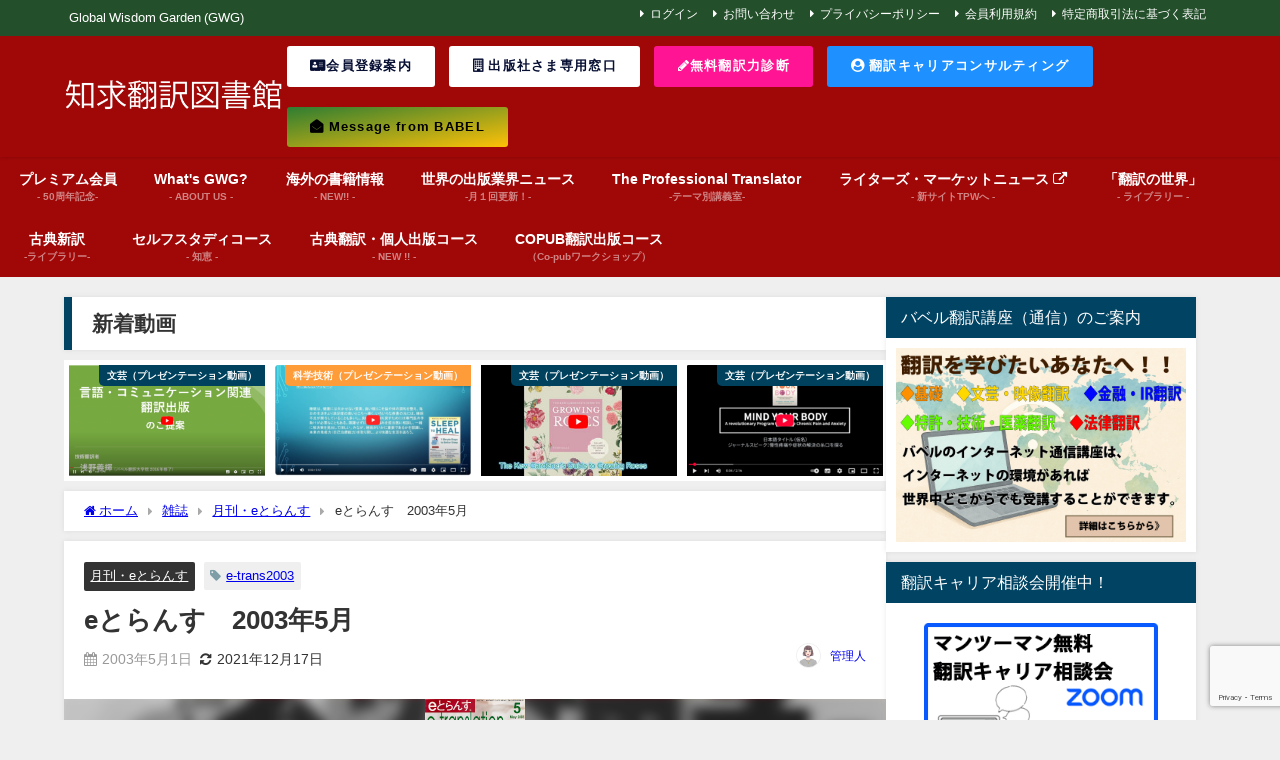

--- FILE ---
content_type: text/html; charset=UTF-8
request_url: https://babel.co.jp/magazine/e-trans/4313/
body_size: 128547
content:
<!DOCTYPE html>
<html lang="ja">
<head>
<meta charset="utf-8">
<meta http-equiv="X-UA-Compatible" content="IE=edge">
<meta name="viewport" content="width=device-width, initial-scale=1" />
<title>eとらんす　2003年5月 | Global Wisdom Garden (GWG),バベルの地球（知求）図書館</title>
<meta name="description" content="">
<meta name="thumbnail" content="https://babel.co.jp/gwg/wordpress/wp-content/uploads/2021/02/200305et.jpg" /><!-- Diver OGP -->
<meta property="og:locale" content="ja_JP" />
<meta property="og:title" content="eとらんす　2003年5月" />
<meta property="og:description" content="" />
<meta property="og:type" content="article" />
<meta property="og:url" content="https://babel.co.jp/magazine/e-trans/4313/" />
<meta property="og:image" content="https://babel.co.jp/gwg/wordpress/wp-content/uploads/2021/02/200305et.jpg" />
<meta property="og:site_name" content="バベル知求翻訳図書館" />
<meta name="twitter:card" content="summary_large_image" />
<meta name="twitter:title" content="eとらんす　2003年5月" />
<meta name="twitter:url" content="https://babel.co.jp/magazine/e-trans/4313/" />
<meta name="twitter:description" content="" />
<meta name="twitter:image" content="https://babel.co.jp/gwg/wordpress/wp-content/uploads/2021/02/200305et.jpg" />
<!-- / Diver OGP -->
<link rel="canonical" href="https://babel.co.jp/magazine/e-trans/4313/">
<link rel="shortcut icon" href="">
<!--[if IE]>
		<link rel="shortcut icon" href="">
<![endif]-->
<link rel="apple-touch-icon" href="" />
<meta name='robots' content='max-image-preview' />
<link rel='dns-prefetch' href='//cdnjs.cloudflare.com' />
<link rel='dns-prefetch' href='//www.googletagmanager.com' />
<link rel="alternate" type="application/rss+xml" title="バベル知求翻訳図書館 &raquo; フィード" href="https://babel.co.jp/feed/" />
<link rel="alternate" type="application/rss+xml" title="バベル知求翻訳図書館 &raquo; コメントフィード" href="https://babel.co.jp/comments/feed/" />
<link rel="alternate" title="oEmbed (JSON)" type="application/json+oembed" href="https://babel.co.jp/wp-json/oembed/1.0/embed?url=https%3A%2F%2Fbabel.co.jp%2Fmagazine%2Fe-trans%2F4313%2F" />
<link rel="alternate" title="oEmbed (XML)" type="text/xml+oembed" href="https://babel.co.jp/wp-json/oembed/1.0/embed?url=https%3A%2F%2Fbabel.co.jp%2Fmagazine%2Fe-trans%2F4313%2F&#038;format=xml" />
<style id='wp-img-auto-sizes-contain-inline-css' type='text/css'>
img:is([sizes=auto i],[sizes^="auto," i]){contain-intrinsic-size:3000px 1500px}
/*# sourceURL=wp-img-auto-sizes-contain-inline-css */
</style>
<style id='wp-block-library-inline-css' type='text/css'>
:root{--wp-block-synced-color:#7a00df;--wp-block-synced-color--rgb:122,0,223;--wp-bound-block-color:var(--wp-block-synced-color);--wp-editor-canvas-background:#ddd;--wp-admin-theme-color:#007cba;--wp-admin-theme-color--rgb:0,124,186;--wp-admin-theme-color-darker-10:#006ba1;--wp-admin-theme-color-darker-10--rgb:0,107,160.5;--wp-admin-theme-color-darker-20:#005a87;--wp-admin-theme-color-darker-20--rgb:0,90,135;--wp-admin-border-width-focus:2px}@media (min-resolution:192dpi){:root{--wp-admin-border-width-focus:1.5px}}.wp-element-button{cursor:pointer}:root .has-very-light-gray-background-color{background-color:#eee}:root .has-very-dark-gray-background-color{background-color:#313131}:root .has-very-light-gray-color{color:#eee}:root .has-very-dark-gray-color{color:#313131}:root .has-vivid-green-cyan-to-vivid-cyan-blue-gradient-background{background:linear-gradient(135deg,#00d084,#0693e3)}:root .has-purple-crush-gradient-background{background:linear-gradient(135deg,#34e2e4,#4721fb 50%,#ab1dfe)}:root .has-hazy-dawn-gradient-background{background:linear-gradient(135deg,#faaca8,#dad0ec)}:root .has-subdued-olive-gradient-background{background:linear-gradient(135deg,#fafae1,#67a671)}:root .has-atomic-cream-gradient-background{background:linear-gradient(135deg,#fdd79a,#004a59)}:root .has-nightshade-gradient-background{background:linear-gradient(135deg,#330968,#31cdcf)}:root .has-midnight-gradient-background{background:linear-gradient(135deg,#020381,#2874fc)}:root{--wp--preset--font-size--normal:16px;--wp--preset--font-size--huge:42px}.has-regular-font-size{font-size:1em}.has-larger-font-size{font-size:2.625em}.has-normal-font-size{font-size:var(--wp--preset--font-size--normal)}.has-huge-font-size{font-size:var(--wp--preset--font-size--huge)}.has-text-align-center{text-align:center}.has-text-align-left{text-align:left}.has-text-align-right{text-align:right}.has-fit-text{white-space:nowrap!important}#end-resizable-editor-section{display:none}.aligncenter{clear:both}.items-justified-left{justify-content:flex-start}.items-justified-center{justify-content:center}.items-justified-right{justify-content:flex-end}.items-justified-space-between{justify-content:space-between}.screen-reader-text{border:0;clip-path:inset(50%);height:1px;margin:-1px;overflow:hidden;padding:0;position:absolute;width:1px;word-wrap:normal!important}.screen-reader-text:focus{background-color:#ddd;clip-path:none;color:#444;display:block;font-size:1em;height:auto;left:5px;line-height:normal;padding:15px 23px 14px;text-decoration:none;top:5px;width:auto;z-index:100000}html :where(.has-border-color){border-style:solid}html :where([style*=border-top-color]){border-top-style:solid}html :where([style*=border-right-color]){border-right-style:solid}html :where([style*=border-bottom-color]){border-bottom-style:solid}html :where([style*=border-left-color]){border-left-style:solid}html :where([style*=border-width]){border-style:solid}html :where([style*=border-top-width]){border-top-style:solid}html :where([style*=border-right-width]){border-right-style:solid}html :where([style*=border-bottom-width]){border-bottom-style:solid}html :where([style*=border-left-width]){border-left-style:solid}html :where(img[class*=wp-image-]){height:auto;max-width:100%}:where(figure){margin:0 0 1em}html :where(.is-position-sticky){--wp-admin--admin-bar--position-offset:var(--wp-admin--admin-bar--height,0px)}@media screen and (max-width:600px){html :where(.is-position-sticky){--wp-admin--admin-bar--position-offset:0px}}

/*# sourceURL=wp-block-library-inline-css */
</style><style id='wp-block-paragraph-inline-css' type='text/css'>
.is-small-text{font-size:.875em}.is-regular-text{font-size:1em}.is-large-text{font-size:2.25em}.is-larger-text{font-size:3em}.has-drop-cap:not(:focus):first-letter{float:left;font-size:8.4em;font-style:normal;font-weight:100;line-height:.68;margin:.05em .1em 0 0;text-transform:uppercase}body.rtl .has-drop-cap:not(:focus):first-letter{float:none;margin-left:.1em}p.has-drop-cap.has-background{overflow:hidden}:root :where(p.has-background){padding:1.25em 2.375em}:where(p.has-text-color:not(.has-link-color)) a{color:inherit}p.has-text-align-left[style*="writing-mode:vertical-lr"],p.has-text-align-right[style*="writing-mode:vertical-rl"]{rotate:180deg}
/*# sourceURL=https://babel.co.jp/gwg/wordpress/wp-includes/blocks/paragraph/style.min.css */
</style>
<style id='global-styles-inline-css' type='text/css'>
:root{--wp--preset--aspect-ratio--square: 1;--wp--preset--aspect-ratio--4-3: 4/3;--wp--preset--aspect-ratio--3-4: 3/4;--wp--preset--aspect-ratio--3-2: 3/2;--wp--preset--aspect-ratio--2-3: 2/3;--wp--preset--aspect-ratio--16-9: 16/9;--wp--preset--aspect-ratio--9-16: 9/16;--wp--preset--color--black: #000000;--wp--preset--color--cyan-bluish-gray: #abb8c3;--wp--preset--color--white: #ffffff;--wp--preset--color--pale-pink: #f78da7;--wp--preset--color--vivid-red: #cf2e2e;--wp--preset--color--luminous-vivid-orange: #ff6900;--wp--preset--color--luminous-vivid-amber: #fcb900;--wp--preset--color--light-green-cyan: #7bdcb5;--wp--preset--color--vivid-green-cyan: #00d084;--wp--preset--color--pale-cyan-blue: #8ed1fc;--wp--preset--color--vivid-cyan-blue: #0693e3;--wp--preset--color--vivid-purple: #9b51e0;--wp--preset--color--light-blue: #70b8f1;--wp--preset--color--light-red: #ff8178;--wp--preset--color--light-green: #2ac113;--wp--preset--color--light-yellow: #ffe822;--wp--preset--color--light-orange: #ffa30d;--wp--preset--color--blue: #00f;--wp--preset--color--red: #f00;--wp--preset--color--purple: #674970;--wp--preset--color--gray: #ccc;--wp--preset--gradient--vivid-cyan-blue-to-vivid-purple: linear-gradient(135deg,rgb(6,147,227) 0%,rgb(155,81,224) 100%);--wp--preset--gradient--light-green-cyan-to-vivid-green-cyan: linear-gradient(135deg,rgb(122,220,180) 0%,rgb(0,208,130) 100%);--wp--preset--gradient--luminous-vivid-amber-to-luminous-vivid-orange: linear-gradient(135deg,rgb(252,185,0) 0%,rgb(255,105,0) 100%);--wp--preset--gradient--luminous-vivid-orange-to-vivid-red: linear-gradient(135deg,rgb(255,105,0) 0%,rgb(207,46,46) 100%);--wp--preset--gradient--very-light-gray-to-cyan-bluish-gray: linear-gradient(135deg,rgb(238,238,238) 0%,rgb(169,184,195) 100%);--wp--preset--gradient--cool-to-warm-spectrum: linear-gradient(135deg,rgb(74,234,220) 0%,rgb(151,120,209) 20%,rgb(207,42,186) 40%,rgb(238,44,130) 60%,rgb(251,105,98) 80%,rgb(254,248,76) 100%);--wp--preset--gradient--blush-light-purple: linear-gradient(135deg,rgb(255,206,236) 0%,rgb(152,150,240) 100%);--wp--preset--gradient--blush-bordeaux: linear-gradient(135deg,rgb(254,205,165) 0%,rgb(254,45,45) 50%,rgb(107,0,62) 100%);--wp--preset--gradient--luminous-dusk: linear-gradient(135deg,rgb(255,203,112) 0%,rgb(199,81,192) 50%,rgb(65,88,208) 100%);--wp--preset--gradient--pale-ocean: linear-gradient(135deg,rgb(255,245,203) 0%,rgb(182,227,212) 50%,rgb(51,167,181) 100%);--wp--preset--gradient--electric-grass: linear-gradient(135deg,rgb(202,248,128) 0%,rgb(113,206,126) 100%);--wp--preset--gradient--midnight: linear-gradient(135deg,rgb(2,3,129) 0%,rgb(40,116,252) 100%);--wp--preset--font-size--small: .8em;--wp--preset--font-size--medium: 1em;--wp--preset--font-size--large: 1.2em;--wp--preset--font-size--x-large: 42px;--wp--preset--font-size--xlarge: 1.5em;--wp--preset--font-size--xxlarge: 2em;--wp--preset--spacing--20: 0.44rem;--wp--preset--spacing--30: 0.67rem;--wp--preset--spacing--40: 1rem;--wp--preset--spacing--50: 1.5rem;--wp--preset--spacing--60: 2.25rem;--wp--preset--spacing--70: 3.38rem;--wp--preset--spacing--80: 5.06rem;--wp--preset--shadow--natural: 6px 6px 9px rgba(0, 0, 0, 0.2);--wp--preset--shadow--deep: 12px 12px 50px rgba(0, 0, 0, 0.4);--wp--preset--shadow--sharp: 6px 6px 0px rgba(0, 0, 0, 0.2);--wp--preset--shadow--outlined: 6px 6px 0px -3px rgb(255, 255, 255), 6px 6px rgb(0, 0, 0);--wp--preset--shadow--crisp: 6px 6px 0px rgb(0, 0, 0);--wp--custom--spacing--small: max(1.25rem, 5vw);--wp--custom--spacing--medium: clamp(2rem, 8vw, calc(4 * var(--wp--style--block-gap)));--wp--custom--spacing--large: clamp(4rem, 10vw, 8rem);--wp--custom--spacing--outer: var(--wp--custom--spacing--small, 1.25rem);--wp--custom--typography--font-size--huge: clamp(2.25rem, 4vw, 2.75rem);--wp--custom--typography--font-size--gigantic: clamp(2.75rem, 6vw, 3.25rem);--wp--custom--typography--font-size--colossal: clamp(3.25rem, 8vw, 6.25rem);--wp--custom--typography--line-height--tiny: 1.15;--wp--custom--typography--line-height--small: 1.2;--wp--custom--typography--line-height--medium: 1.4;--wp--custom--typography--line-height--normal: 1.6;}:root { --wp--style--global--content-size: 769px;--wp--style--global--wide-size: 1240px; }:where(body) { margin: 0; }.wp-site-blocks > .alignleft { float: left; margin-right: 2em; }.wp-site-blocks > .alignright { float: right; margin-left: 2em; }.wp-site-blocks > .aligncenter { justify-content: center; margin-left: auto; margin-right: auto; }:where(.wp-site-blocks) > * { margin-block-start: 1.5em; margin-block-end: 0; }:where(.wp-site-blocks) > :first-child { margin-block-start: 0; }:where(.wp-site-blocks) > :last-child { margin-block-end: 0; }:root { --wp--style--block-gap: 1.5em; }:root :where(.is-layout-flow) > :first-child{margin-block-start: 0;}:root :where(.is-layout-flow) > :last-child{margin-block-end: 0;}:root :where(.is-layout-flow) > *{margin-block-start: 1.5em;margin-block-end: 0;}:root :where(.is-layout-constrained) > :first-child{margin-block-start: 0;}:root :where(.is-layout-constrained) > :last-child{margin-block-end: 0;}:root :where(.is-layout-constrained) > *{margin-block-start: 1.5em;margin-block-end: 0;}:root :where(.is-layout-flex){gap: 1.5em;}:root :where(.is-layout-grid){gap: 1.5em;}.is-layout-flow > .alignleft{float: left;margin-inline-start: 0;margin-inline-end: 2em;}.is-layout-flow > .alignright{float: right;margin-inline-start: 2em;margin-inline-end: 0;}.is-layout-flow > .aligncenter{margin-left: auto !important;margin-right: auto !important;}.is-layout-constrained > .alignleft{float: left;margin-inline-start: 0;margin-inline-end: 2em;}.is-layout-constrained > .alignright{float: right;margin-inline-start: 2em;margin-inline-end: 0;}.is-layout-constrained > .aligncenter{margin-left: auto !important;margin-right: auto !important;}.is-layout-constrained > :where(:not(.alignleft):not(.alignright):not(.alignfull)){max-width: var(--wp--style--global--content-size);margin-left: auto !important;margin-right: auto !important;}.is-layout-constrained > .alignwide{max-width: var(--wp--style--global--wide-size);}body .is-layout-flex{display: flex;}.is-layout-flex{flex-wrap: wrap;align-items: center;}.is-layout-flex > :is(*, div){margin: 0;}body .is-layout-grid{display: grid;}.is-layout-grid > :is(*, div){margin: 0;}body{padding-top: 0px;padding-right: 0px;padding-bottom: 0px;padding-left: 0px;}:root :where(.wp-element-button, .wp-block-button__link){background-color: #32373c;border-width: 0;color: #fff;font-family: inherit;font-size: inherit;font-style: inherit;font-weight: inherit;letter-spacing: inherit;line-height: inherit;padding-top: calc(0.667em + 2px);padding-right: calc(1.333em + 2px);padding-bottom: calc(0.667em + 2px);padding-left: calc(1.333em + 2px);text-decoration: none;text-transform: inherit;}.has-black-color{color: var(--wp--preset--color--black) !important;}.has-cyan-bluish-gray-color{color: var(--wp--preset--color--cyan-bluish-gray) !important;}.has-white-color{color: var(--wp--preset--color--white) !important;}.has-pale-pink-color{color: var(--wp--preset--color--pale-pink) !important;}.has-vivid-red-color{color: var(--wp--preset--color--vivid-red) !important;}.has-luminous-vivid-orange-color{color: var(--wp--preset--color--luminous-vivid-orange) !important;}.has-luminous-vivid-amber-color{color: var(--wp--preset--color--luminous-vivid-amber) !important;}.has-light-green-cyan-color{color: var(--wp--preset--color--light-green-cyan) !important;}.has-vivid-green-cyan-color{color: var(--wp--preset--color--vivid-green-cyan) !important;}.has-pale-cyan-blue-color{color: var(--wp--preset--color--pale-cyan-blue) !important;}.has-vivid-cyan-blue-color{color: var(--wp--preset--color--vivid-cyan-blue) !important;}.has-vivid-purple-color{color: var(--wp--preset--color--vivid-purple) !important;}.has-light-blue-color{color: var(--wp--preset--color--light-blue) !important;}.has-light-red-color{color: var(--wp--preset--color--light-red) !important;}.has-light-green-color{color: var(--wp--preset--color--light-green) !important;}.has-light-yellow-color{color: var(--wp--preset--color--light-yellow) !important;}.has-light-orange-color{color: var(--wp--preset--color--light-orange) !important;}.has-blue-color{color: var(--wp--preset--color--blue) !important;}.has-red-color{color: var(--wp--preset--color--red) !important;}.has-purple-color{color: var(--wp--preset--color--purple) !important;}.has-gray-color{color: var(--wp--preset--color--gray) !important;}.has-black-background-color{background-color: var(--wp--preset--color--black) !important;}.has-cyan-bluish-gray-background-color{background-color: var(--wp--preset--color--cyan-bluish-gray) !important;}.has-white-background-color{background-color: var(--wp--preset--color--white) !important;}.has-pale-pink-background-color{background-color: var(--wp--preset--color--pale-pink) !important;}.has-vivid-red-background-color{background-color: var(--wp--preset--color--vivid-red) !important;}.has-luminous-vivid-orange-background-color{background-color: var(--wp--preset--color--luminous-vivid-orange) !important;}.has-luminous-vivid-amber-background-color{background-color: var(--wp--preset--color--luminous-vivid-amber) !important;}.has-light-green-cyan-background-color{background-color: var(--wp--preset--color--light-green-cyan) !important;}.has-vivid-green-cyan-background-color{background-color: var(--wp--preset--color--vivid-green-cyan) !important;}.has-pale-cyan-blue-background-color{background-color: var(--wp--preset--color--pale-cyan-blue) !important;}.has-vivid-cyan-blue-background-color{background-color: var(--wp--preset--color--vivid-cyan-blue) !important;}.has-vivid-purple-background-color{background-color: var(--wp--preset--color--vivid-purple) !important;}.has-light-blue-background-color{background-color: var(--wp--preset--color--light-blue) !important;}.has-light-red-background-color{background-color: var(--wp--preset--color--light-red) !important;}.has-light-green-background-color{background-color: var(--wp--preset--color--light-green) !important;}.has-light-yellow-background-color{background-color: var(--wp--preset--color--light-yellow) !important;}.has-light-orange-background-color{background-color: var(--wp--preset--color--light-orange) !important;}.has-blue-background-color{background-color: var(--wp--preset--color--blue) !important;}.has-red-background-color{background-color: var(--wp--preset--color--red) !important;}.has-purple-background-color{background-color: var(--wp--preset--color--purple) !important;}.has-gray-background-color{background-color: var(--wp--preset--color--gray) !important;}.has-black-border-color{border-color: var(--wp--preset--color--black) !important;}.has-cyan-bluish-gray-border-color{border-color: var(--wp--preset--color--cyan-bluish-gray) !important;}.has-white-border-color{border-color: var(--wp--preset--color--white) !important;}.has-pale-pink-border-color{border-color: var(--wp--preset--color--pale-pink) !important;}.has-vivid-red-border-color{border-color: var(--wp--preset--color--vivid-red) !important;}.has-luminous-vivid-orange-border-color{border-color: var(--wp--preset--color--luminous-vivid-orange) !important;}.has-luminous-vivid-amber-border-color{border-color: var(--wp--preset--color--luminous-vivid-amber) !important;}.has-light-green-cyan-border-color{border-color: var(--wp--preset--color--light-green-cyan) !important;}.has-vivid-green-cyan-border-color{border-color: var(--wp--preset--color--vivid-green-cyan) !important;}.has-pale-cyan-blue-border-color{border-color: var(--wp--preset--color--pale-cyan-blue) !important;}.has-vivid-cyan-blue-border-color{border-color: var(--wp--preset--color--vivid-cyan-blue) !important;}.has-vivid-purple-border-color{border-color: var(--wp--preset--color--vivid-purple) !important;}.has-light-blue-border-color{border-color: var(--wp--preset--color--light-blue) !important;}.has-light-red-border-color{border-color: var(--wp--preset--color--light-red) !important;}.has-light-green-border-color{border-color: var(--wp--preset--color--light-green) !important;}.has-light-yellow-border-color{border-color: var(--wp--preset--color--light-yellow) !important;}.has-light-orange-border-color{border-color: var(--wp--preset--color--light-orange) !important;}.has-blue-border-color{border-color: var(--wp--preset--color--blue) !important;}.has-red-border-color{border-color: var(--wp--preset--color--red) !important;}.has-purple-border-color{border-color: var(--wp--preset--color--purple) !important;}.has-gray-border-color{border-color: var(--wp--preset--color--gray) !important;}.has-vivid-cyan-blue-to-vivid-purple-gradient-background{background: var(--wp--preset--gradient--vivid-cyan-blue-to-vivid-purple) !important;}.has-light-green-cyan-to-vivid-green-cyan-gradient-background{background: var(--wp--preset--gradient--light-green-cyan-to-vivid-green-cyan) !important;}.has-luminous-vivid-amber-to-luminous-vivid-orange-gradient-background{background: var(--wp--preset--gradient--luminous-vivid-amber-to-luminous-vivid-orange) !important;}.has-luminous-vivid-orange-to-vivid-red-gradient-background{background: var(--wp--preset--gradient--luminous-vivid-orange-to-vivid-red) !important;}.has-very-light-gray-to-cyan-bluish-gray-gradient-background{background: var(--wp--preset--gradient--very-light-gray-to-cyan-bluish-gray) !important;}.has-cool-to-warm-spectrum-gradient-background{background: var(--wp--preset--gradient--cool-to-warm-spectrum) !important;}.has-blush-light-purple-gradient-background{background: var(--wp--preset--gradient--blush-light-purple) !important;}.has-blush-bordeaux-gradient-background{background: var(--wp--preset--gradient--blush-bordeaux) !important;}.has-luminous-dusk-gradient-background{background: var(--wp--preset--gradient--luminous-dusk) !important;}.has-pale-ocean-gradient-background{background: var(--wp--preset--gradient--pale-ocean) !important;}.has-electric-grass-gradient-background{background: var(--wp--preset--gradient--electric-grass) !important;}.has-midnight-gradient-background{background: var(--wp--preset--gradient--midnight) !important;}.has-small-font-size{font-size: var(--wp--preset--font-size--small) !important;}.has-medium-font-size{font-size: var(--wp--preset--font-size--medium) !important;}.has-large-font-size{font-size: var(--wp--preset--font-size--large) !important;}.has-x-large-font-size{font-size: var(--wp--preset--font-size--x-large) !important;}.has-xlarge-font-size{font-size: var(--wp--preset--font-size--xlarge) !important;}.has-xxlarge-font-size{font-size: var(--wp--preset--font-size--xxlarge) !important;}
/*# sourceURL=global-styles-inline-css */
</style>

<link rel='stylesheet'  href='https://babel.co.jp/gwg/wordpress/wp-content/plugins/contact-form-7/includes/css/styles.css?ver=6.1.4&#038;theme=6.1.21'  media='all'>
<link rel='stylesheet'  href='https://babel.co.jp/gwg/wordpress/wp-content/plugins/simple-membership/css/swpm.common.css?ver=4.6.9&#038;theme=6.1.21'  media='all'>
<link rel='stylesheet'  href='https://babel.co.jp/gwg/wordpress/wp-content/themes/diver/css/style.min.css?ver=6.9&#038;theme=6.1.21'  media='all'>
<link rel='stylesheet'  href='https://babel.co.jp/gwg/wordpress/wp-content/themes/diver/style.css?theme=6.1.21'  media='all'>
<link rel='stylesheet'  href='https://cdnjs.cloudflare.com/ajax/libs/jquery.mb.YTPlayer/3.2.9/css/jquery.mb.YTPlayer.min.css'  media='all'>
<link rel='stylesheet'  href='https://babel.co.jp/gwg/wordpress/wp-content/plugins/wpforo/themes/2022/widgets.css?ver=2.4.14&#038;theme=6.1.21'  media='all'>
<link rel='stylesheet'  href='https://babel.co.jp/gwg/wordpress/wp-content/plugins/3d-flipbook-dflip-lite/assets/css/dflip.min.css?ver=2.4.20&#038;theme=6.1.21'  media='all'>
<link rel='stylesheet'  href='https://babel.co.jp/gwg/wordpress/wp-content/plugins/dk-pricr-responsive-pricing-table/inc/css/rpt_style.min.css?ver=5.1.13&#038;theme=6.1.21'  media='all'>
<link rel='stylesheet'  href='https://babel.co.jp/gwg/wordpress/wp-content/uploads/wpforo/assets/colors.css?ver=2.4.14.a5584ad99baa1460b6084468f1b02934&#038;theme=6.1.21'  media='all'>
<script type="text/javascript"src="https://babel.co.jp/gwg/wordpress/wp-includes/js/jquery/jquery.min.js?ver=3.7.1&amp;theme=6.1.21" id="jquery-core-js"></script>
<script type="text/javascript"src="https://babel.co.jp/gwg/wordpress/wp-includes/js/jquery/jquery-migrate.min.js?ver=3.4.1&amp;theme=6.1.21" id="jquery-migrate-js"></script>
<script type="text/javascript" id="3d-flip-book-client-locale-loader-js-extra">
/* <![CDATA[ */
var FB3D_CLIENT_LOCALE = {"ajaxurl":"https://babel.co.jp/gwg/wordpress/wp-admin/admin-ajax.php","dictionary":{"Table of contents":"Table of contents","Close":"Close","Bookmarks":"Bookmarks","Thumbnails":"Thumbnails","Search":"Search","Share":"Share","Facebook":"Facebook","Twitter":"Twitter","Email":"Email","Play":"Play","Previous page":"Previous page","Next page":"Next page","Zoom in":"Zoom in","Zoom out":"Zoom out","Fit view":"Fit view","Auto play":"Auto play","Full screen":"Full screen","More":"More","Smart pan":"Smart pan","Single page":"Single page","Sounds":"Sounds","Stats":"Stats","Print":"Print","Download":"Download","Goto first page":"Goto first page","Goto last page":"Goto last page"},"images":"https://babel.co.jp/gwg/wordpress/wp-content/plugins/interactive-3d-flipbook-powered-physics-engine/assets/images/","jsData":{"urls":[],"posts":{"ids_mis":[],"ids":[]},"pages":[],"firstPages":[],"bookCtrlProps":[],"bookTemplates":[]},"key":"3d-flip-book","pdfJS":{"pdfJsLib":"https://babel.co.jp/gwg/wordpress/wp-content/plugins/interactive-3d-flipbook-powered-physics-engine/assets/js/pdf.min.js?ver=4.3.136","pdfJsWorker":"https://babel.co.jp/gwg/wordpress/wp-content/plugins/interactive-3d-flipbook-powered-physics-engine/assets/js/pdf.worker.js?ver=4.3.136","stablePdfJsLib":"https://babel.co.jp/gwg/wordpress/wp-content/plugins/interactive-3d-flipbook-powered-physics-engine/assets/js/stable/pdf.min.js?ver=2.5.207","stablePdfJsWorker":"https://babel.co.jp/gwg/wordpress/wp-content/plugins/interactive-3d-flipbook-powered-physics-engine/assets/js/stable/pdf.worker.js?ver=2.5.207","pdfJsCMapUrl":"https://babel.co.jp/gwg/wordpress/wp-content/plugins/interactive-3d-flipbook-powered-physics-engine/assets/cmaps/"},"cacheurl":"https://babel.co.jp/gwg/wordpress/wp-content/uploads/3d-flip-book/cache/","pluginsurl":"https://babel.co.jp/gwg/wordpress/wp-content/plugins/","pluginurl":"https://babel.co.jp/gwg/wordpress/wp-content/plugins/interactive-3d-flipbook-powered-physics-engine/","thumbnailSize":{"width":"150","height":"150"},"version":"1.16.17"};
//# sourceURL=3d-flip-book-client-locale-loader-js-extra
/* ]]> */
</script>
<script type="text/javascript"src="https://babel.co.jp/gwg/wordpress/wp-content/plugins/interactive-3d-flipbook-powered-physics-engine/assets/js/client-locale-loader.js?ver=1.16.17&amp;theme=6.1.21" id="3d-flip-book-client-locale-loader-js" async="async" data-wp-strategy="async"></script>

<!-- Site Kit によって追加された Google タグ（gtag.js）スニペット -->
<!-- Google アナリティクス スニペット (Site Kit が追加) -->
<script type="text/javascript"src="https://www.googletagmanager.com/gtag/js?id=GT-TX5HRFN" id="google_gtagjs-js" async></script>
<script type="text/javascript" id="google_gtagjs-js-after">
/* <![CDATA[ */
window.dataLayer = window.dataLayer || [];function gtag(){dataLayer.push(arguments);}
gtag("set","linker",{"domains":["babel.co.jp"]});
gtag("js", new Date());
gtag("set", "developer_id.dZTNiMT", true);
gtag("config", "GT-TX5HRFN");
//# sourceURL=google_gtagjs-js-after
/* ]]> */
</script>
<script type="text/javascript"src="https://babel.co.jp/gwg/wordpress/wp-content/plugins/dk-pricr-responsive-pricing-table/inc/js/rpt.min.js?ver=5.1.13&amp;theme=6.1.21" id="rpt-js"></script>
<link rel="https://api.w.org/" href="https://babel.co.jp/wp-json/" /><link rel="alternate" title="JSON" type="application/json" href="https://babel.co.jp/wp-json/wp/v2/posts/4313" /><link rel="EditURI" type="application/rsd+xml" title="RSD" href="https://babel.co.jp/gwg/wordpress/xmlrpc.php?rsd" />
<meta name="generator" content="WordPress 6.9" />
<link rel='shortlink' href='https://babel.co.jp/?p=4313' />
<meta name="generator" content="Site Kit by Google 1.171.0" />      <script>
      (function(i,s,o,g,r,a,m){i['GoogleAnalyticsObject']=r;i[r]=i[r]||function(){(i[r].q=i[r].q||[]).push(arguments)},i[r].l=1*new Date();a=s.createElement(o),m=s.getElementsByTagName(o)[0];a.async=1;a.src=g;m.parentNode.insertBefore(a,m)})(window,document,'script','//www.google-analytics.com/analytics.js','ga');ga('create',"UA-2560799-1",'auto');ga('send','pageview');</script>
      <script type="application/ld+json" class="json-ld">[
    {
        "@context": "https://schema.org",
        "@type": "BlogPosting",
        "mainEntityOfPage": {
            "@type": "WebPage",
            "@id": "https://babel.co.jp/magazine/e-trans/4313/"
        },
        "headline": "eとらんす　2003年5月",
        "image": [
            "https://babel.co.jp/gwg/wordpress/wp-content/uploads/2021/02/200305et.jpg",
            "https://babel.co.jp/gwg/wordpress/wp-content/uploads/2021/02/200305et.jpg",
            "https://babel.co.jp/gwg/wordpress/wp-content/uploads/2021/02/200305et.jpg"
        ],
        "description": "",
        "datePublished": "2003-05-01T15:00:00+09:00",
        "dateModified": "2021-12-17T15:52:01+09:00",
        "articleSection": [
            "月刊・eとらんす"
        ],
        "author": {
            "@type": "Person",
            "name": "管理人",
            "url": "https://babel.co.jp/author/princesssapphire-2/"
        },
        "publisher": {
            "@context": "http://schema.org",
            "@type": "Organization",
            "name": "バベル知求翻訳図書館",
            "description": "Global Wisdom Garden (GWG)",
            "logo": {
                "@type": "ImageObject",
                "url": "https://babel.co.jp/gwg/wordpress/wp-content/uploads/2022/04/logogwg20220407.png"
            }
        }
    }
]</script>
<style>body{background-image:url('');}</style> <style> #onlynav ul ul,#nav_fixed #nav ul ul,.header-logo #nav ul ul {visibility:hidden;opacity:0;transition:.2s ease-in-out;transform:translateY(-20px);}#onlynav ul li:hover > ul,#nav_fixed #nav ul li:hover > ul,.header-logo #nav ul li:hover > ul{visibility:visible;opacity:1;transform:translateY(0);}</style><style>body{background-color:#efefef;color:#333333;}:where(a){color:#333355;}:where(a):hover{color:#6495ED}:where(.content){color:#000;}:where(.content) a{color:#6f97bc;}:where(.content) a:hover{color:#6495ED;}.header-wrap,#header ul.sub-menu, #header ul.children,#scrollnav,.description_sp{background:#a00808;color:#333333}.header-wrap a,#scrollnav a,div.logo_title{color:#333355;}.header-wrap a:hover,div.logo_title:hover{color:#6495ED}.drawer-nav-btn span{background-color:#333355;}.drawer-nav-btn:before,.drawer-nav-btn:after {border-color:#333355;}#scrollnav ul li a{background:rgba(255,255,255,.8);color:#505050}.header_small_menu{background:#234f2a;color:#fff}.header_small_menu a{color:#fff}.header_small_menu a:hover{color:#6495ED}#nav_fixed.fixed, #nav_fixed #nav ul ul{background:rgba(49,49,71,0.66);color:#ffffff}#nav_fixed.fixed a,#nav_fixed .logo_title{color:#ffffff}#nav_fixed.fixed a:hover{color:#6495ED}#nav_fixed .drawer-nav-btn:before,#nav_fixed .drawer-nav-btn:after{border-color:#ffffff;}#nav_fixed .drawer-nav-btn span{background-color:#ffffff;}#onlynav{background:#a00808;color:#ffffff}#onlynav ul li a{color:#ffffff}#onlynav ul ul.sub-menu{background:#a00808}#onlynav div > ul > li > a:before{border-color:#ffffff}#onlynav ul > li:hover > a:hover,#onlynav ul>li:hover>a,#onlynav ul>li:hover li:hover>a,#onlynav ul li:hover ul li ul li:hover > a{background:#a00808;color:#fff}#onlynav ul li ul li ul:before{border-left-color:#fff}#onlynav ul li:last-child ul li ul:before{border-right-color:#fff}#bigfooter{background:#fff;color:#333333}#bigfooter a{color:#333355}#bigfooter a:hover{color:#6495ED}#footer{background:#fff;color:#999}#footer a{color:#333355}#footer a:hover{color:#6495ED}#sidebar .widget{background:#fff;color:#333;}#sidebar .widget a{color:#333355;}#sidebar .widget a:hover{color:#6495ED;}.post-box-contents,#main-wrap #pickup_posts_container img,.hentry, #single-main .post-sub,.navigation,.single_thumbnail,.in_loop,#breadcrumb,.pickup-cat-list,.maintop-widget, .mainbottom-widget,#share_plz,.sticky-post-box,.catpage_content_wrap,.cat-post-main{background:#fff;}.post-box{border-color:#eee;}.drawer_content_title,.searchbox_content_title{background:#eee;color:#333;}.drawer-nav,#header_search{background:#fff}.drawer-nav,.drawer-nav a,#header_search,#header_search a{color:#000}#footer_sticky_menu{background:rgba(255,255,255,.8)}.footermenu_col{background:rgba(255,255,255,.8);color:#333;}a.page-numbers{background:#afafaf;color:#fff;}.pagination .current{background:#607d8b;color:#fff;}</style><style>@media screen and (min-width:1201px){#main-wrap,.header-wrap .header-logo,.header_small_content,.bigfooter_wrap,.footer_content,.container_top_widget,.container_bottom_widget{width:90%;}}@media screen and (max-width:1200px){ #main-wrap,.header-wrap .header-logo, .header_small_content, .bigfooter_wrap,.footer_content, .container_top_widget, .container_bottom_widget{width:96%;}}@media screen and (max-width:768px){#main-wrap,.header-wrap .header-logo,.header_small_content,.bigfooter_wrap,.footer_content,.container_top_widget,.container_bottom_widget{width:100%;}}@media screen and (min-width:960px){#sidebar {width:310px;}}</style><style>@media screen and (min-width:1201px){#main-wrap{width:90%;}}@media screen and (max-width:1200px){ #main-wrap{width:96%;}}</style><style type="text/css" id="diver-custom-heading-css">.content h2:where(:not([class])),:where(.is-editor-blocks) :where(.content) h2:not(.sc_heading){color:#fff;background-color:#607d8b;border-radius:5px;}.content h3:where(:not([class])),:where(.is-editor-blocks) :where(.content) h3:not(.sc_heading){color:#000;background-color:#000;border-bottom:2px solid #000;background:transparent;padding-left:0px;padding-right:0px;}.content h4:where(:not([class])),:where(.is-editor-blocks) :where(.content) h4:not(.sc_heading){color:#000;background-color:#000;background:transparent;display:flex;align-items:center;padding:0px;}.content h4:where(:not([class])):before,:where(.is-editor-blocks) :where(.content) h4:not(.sc_heading):before{content:"";width:.6em;height:.6em;margin-right:.6em;background-color:#000;transform:rotate(45deg);}.content h5:where(:not([class])),:where(.is-editor-blocks) :where(.content) h5:not(.sc_heading){color:#000;}</style><meta name="google-site-verification" content="r0JX0kYHXm95-Gh2E1Ytto2uxY5m7eislEAJgHGBuN8">		<style type="text/css" id="wp-custom-css">
			/* =========================
   404をZenlogic風のミニマル表示に
   ========================= */

/* 404だけ：ヘッダー/フッター/ドロワー系を消す */
body.error404 #header,
body.error404 #footer,
body.error404 .drawer-overlay,
body.error404 .drawer-nav,
body.error404 #header_search {
  display: none !important;
}

/* 404だけ：ページ全体を中央寄せ */
body.error404 #container,
body.error404 #page,
body.error404 #wrapper {
  min-height: 100vh;
}

body.error404 #container {
  display: flex;
  align-items: center;
  justify-content: center;
}

/* 404コンテンツ枠 */
body.error404 #main-wrap.main_404 {
  text-align: center;
  padding: 0 !important;
  margin: 0 auto !important;
  width: min(900px, 92vw);
}

/* 「ページが見つかりません。」の文字は消して、404表示に置換 */
body.error404 .notfofund_title {
  font-size: 0 !important;      /* 元の文字を消す */
  line-height: 0 !important;
  margin: 0 0 18px !important;
  position: relative;
}

/* 404本体（警告アイコン＋404） */
body.error404 .notfofund_title::before {
  content: "⚠ 404";
  display: inline-block;
  font-size: clamp(64px, 9vw, 120px);
  line-height: 1;
  letter-spacing: 0.02em;
  color: rgba(0,0,0,0.15);
  font-weight: 700;
}

/* ERRORの文字 */
body.error404 .notfofund_title::after {
  content: " ERROR";
  display: inline-block;
  font-size: clamp(24px, 3.2vw, 44px);
  line-height: 1;
  letter-spacing: 0.06em;
  color: rgba(0,0,0,0.18);
  font-weight: 600;
  transform: translateY(-0.12em);
}

/* 説明文を薄め・中央寄せ */
body.error404 .notfofund_text {
  color: rgba(0,0,0,0.55) !important;
  font-size: 14px !important;
  line-height: 1.9 !important;
  margin: 0 auto !important;
}

/* Zenlogic風は検索等を出さないので非表示（必要ならコメントアウト） */
body.error404 form.searchform {
  display: none !important;
}

/* すでにおすすめ記事を消しているなら不要だが、念のため */
body.error404 .notfofund_slick_title,
body.error404 #pickup_posts_container,
body.error404 .slider-container.pickup-slider {
  display: none !important;
}

/* 下部にブランド表記（画像ロゴにしたい場合は別途） */
body.error404 #main-wrap.main_404::after {
  content: "Babel Group";
  display: block;
  margin-top: 50px;
  font-size: 18px;
  letter-spacing: 0.04em;
  color: rgba(0,0,0,0.25);
  font-weight: 600;
}





.notice-activation{background:#fff7cc;border:1px solid #f0d274;padding:14px;border-radius:8px;font-weight:600;margin:0 0 16px}


  /* ベースデザイン（門松グリーン＋金） */
  .banner-message2 a {
    display: block;  /* a 全体をクリック範囲にする */
    background: linear-gradient(
      135deg,
      #0b3b20 0%,
      #1f6b3a 45%,
      #3faf5a 80%,
      #d4b96f 100%
    );
    color: #fffdf5;
    padding: 1rem 1.5rem;
    text-align: center;
    font-weight: 600;
    letter-spacing: 0.08em;
    border-radius: 999px;
    border: 2px solid rgba(255, 255, 255, 0.6);
    box-shadow: 0 4px 12px rgba(0, 0, 0, 0.18);
    max-width: 600px;
    margin: 1.5rem auto;
    text-decoration: none;
    transition:
      background 0.25s ease,
      box-shadow 0.25s ease,
      transform 0.15s ease;
  }

  /* hover 時の色変化・ふわっと浮く感じ */
  .banner-message2 a:hover {
    background: linear-gradient(
      135deg,
      #145a2a 0%,   /* ほんの少し明るめに */
      #2b8647 40%,
      #52c973 80%,
      #f0d68a 100%
    );
    box-shadow: 0 6px 16px rgba(0, 0, 0, 0.25);
    transform: translateY(-1px);
  }
.welcome-text {
  font-size: 1.5em;
  color: #000;  /* 落ち着いたブラウン系の文字色 */
  text-shadow: 1px 1px 3px rgba(0, 0, 0, 0.25);
}

.banner-message {
  background: linear-gradient(135deg,
      #0b3b20 0%,
      #1f6b3a 45%,
      #3faf5a 80%,
      #d4b96f 100%); /* ←ここはお好きな組み合わせに変更OK */
  color: white;
  padding: 20px;
  font-size: 1.5em;
  font-weight: bold;
  text-align: center;
  border-radius: 8px;
}


.award-title {
    text-align: center;

    color: #ffffff;
    font-size: 2.5rem;
    padding: 20px 10px;
    border-radius: 8px;
    margin: 20px auto;
    max-width: 600px;
    box-shadow: 0 4px 6px rgba(0, 0, 0, 0.1);
}
.menupremi{
	background-color:yellow;
}
.menupremi .menu_title{
	
	color:black;
}
.menupremi .menu_desc {
	color:black;
}
h2.h2option{
	color:#fff;
	background-color: #ff0000;
    text-align: left;
    border-radius: 5px;
	
}
button, input[type=submit], input[type=reset], input[type=button]{
	background-color:darkblue;
	color:white;
}
.wrap-post-title, .widget .wrap-post-title {
	border-left: 8px solid #004363;
}
img.lazyloaded{
	height: auto;
}
.unit1 {
 color:#fff;background-color:#0d003a;
	position: relative;
    font-size: 16px;
    padding: 8px 15px;
}
.sc_frame_wrap .sc_frame_title{
	background-color:#0d003a;color:#fff;
}
.unitbox1{
	border-color:#0d003a;background-color:#fff;color:#333;}
.c-btn{
  display: inline-block;
  padding: 8px 18px;
  font-size: 16px;
  border: 1px solid #0d003a;
  background-color: #0d003a; 
  border-radius: 5px;
  position: relative;
  top: 0;
  transition: all 0.1s ease-in-out;
}
.c-btn:hover{
  text-decoration: none;
  color: #fff;
}
a.c-btn.hover2{
  color: #fff;	
}

/* ここから個別のスタイル */
.hover2:hover{
  color: #0d003a; 
  background-color: transparent;
  box-shadow: 0 0 4px 1px rgba(13,0,58,0.5) inset;
  text-shadow: 1px 1px 2px #0d003a; 
}
a.c-btn.hover2:hover{
  color: #0d003a;	
}
.drawer-nav-btn:before, .drawer-nav-btn:after{
	color:white;
}
.drawer-nav-btn:before{
	border-top: 3px solid white;
}
.drawer-nav-btn span {
    background-color: white;
}
.drawer-nav-btn:before, .drawer-nav-btn:after {
    border-color: white;
}
.share{display:none;}

.toponsei{
	float:left;

}

.toponsei3{
	width:80%;
}
 @media screen and (max-width:767px){
.toponsei {
	width:50%;
	margin-bottom:5px;
}
	 .toponsei3{
		 font-size:16px;
	 }
	 .col2, .col3, .col4, .col3_2, .col4_3, .sc_col2.sp, .sc_col3.sp, .sc_col4.sp, .sc_col3_2.sp, .sc_col4_3.sp {
		 width:33%;
float:left;	 
	 }
	
}
 @media screen and (max-width:599px){
.toponsei {
	width:50%;
}
	 .toponsei3{
		 font-size:8px;
	 }
	 a.midium{
		 font-size:8px;
	 }
	  .col2, .col3, .col4, .col3_2, .col4_3, .sc_col2.sp, .sc_col3.sp, .sc_col4.sp, .sc_col3_2.sp, .sc_col4_3.sp {
		 width:50%;
float:left;	 
	 }
} 		</style>
		
<script src="https://www.youtube.com/iframe_api"></script>

<link rel='stylesheet'  href='https://babel.co.jp/gwg/wordpress/wp-includes/js/mediaelement/mediaelementplayer-legacy.min.css?ver=4.2.17&#038;theme=6.1.21'  media='all'>
<link rel='stylesheet'  href='https://babel.co.jp/gwg/wordpress/wp-includes/js/mediaelement/wp-mediaelement.min.css?ver=6.9&#038;theme=6.1.21'  media='all'>
<link rel='stylesheet'  href='https://maxcdn.bootstrapcdn.com/font-awesome/4.7.0/css/font-awesome.min.css'  media='all'>
<link rel='stylesheet'  href='https://cdnjs.cloudflare.com/ajax/libs/lity/2.3.1/lity.min.css'  media='all'>
</head>
<body itemscope="itemscope" itemtype="http://schema.org/WebPage" class="wp-singular post-template-default single single-post postid-4313 single-format-standard wp-embed-responsive wp-theme-diver is-editor-blocks l-sidebar-right wpf-default wpft- wpf-guest wpfu-group-4 wpf-theme-2022 wpf-is_standalone-0 wpf-boardid-0 is_wpforo_page-0 is_wpforo_url-0 is_wpforo_shortcode_page-0">

<div id="container">
<!-- header -->
	<!-- lpページでは表示しない -->
	<div id="header" class="clearfix">
					<header class="header-wrap" role="banner" itemscope="itemscope" itemtype="http://schema.org/WPHeader">
			<div class="header_small_menu clearfix">
		<div class="header_small_content">
			<div id="description">Global Wisdom Garden (GWG)</div>
			<nav class="header_small_menu_right" role="navigation" itemscope="itemscope" itemtype="http://scheme.org/SiteNavigationElement">
				<ul id="menu-%e3%83%a1%e3%82%a4%e3%83%b3-2" class="menu"><li id="menu-item-10408" class="menu-item menu-item-type-post_type menu-item-object-page menu-item-10408"><a href="https://babel.co.jp/login/">ログイン</a></li>
<li id="menu-item-22" class="menu-item menu-item-type-post_type menu-item-object-page menu-item-22"><a href="https://babel.co.jp/contact-us/">お問い合わせ</a></li>
<li id="menu-item-66" class="menu-item menu-item-type-post_type menu-item-object-page menu-item-privacy-policy menu-item-66"><a rel="privacy-policy" href="https://babel.co.jp/privacy-policy/">プライバシーポリシー</a></li>
<li id="menu-item-10841" class="menu-item menu-item-type-post_type menu-item-object-page menu-item-10841"><a href="https://babel.co.jp/membership_agreement/">会員利用規約</a></li>
<li id="menu-item-17127" class="menu-item menu-item-type-post_type menu-item-object-page menu-item-17127"><a href="https://babel.co.jp/specified_commercial_transaction_act/">特定商取引法に基づく表記</a></li>
</ul>			</nav>
		</div>
	</div>

			<div class="header-logo clearfix">
				<!-- 	<button type="button" class="drawer-toggle drawer-hamburger">
	  <span class="sr-only">toggle navigation</span>
	  <span class="drawer-hamburger-icon"></span>
	</button> -->

	<div class="drawer-nav-btn-wrap"><span class="drawer-nav-btn"><span></span></span></div>



				<!-- /Navigation -->

								<div id="logo">
										<a href="https://babel.co.jp/">
						
															<img src="https://babel.co.jp/gwg/wordpress/wp-content/uploads/2022/04/logogwg20220407.png" alt="バベル知求翻訳図書館" width="1500" height="300">
							
											</a>
				</div>
				<div id="text-4" class="nav_inleft widget_text">			<div class="textwidget"><div class="button" style="display: inline-block;"><a style="color: #070f33; background: #fff;" href="https://babel.co.jp/new_plans/"><i class="fas fa-address-card"></i>会員登録案内</a></div>
<div class="button" style="display: inline-block;"><a style="color: #070f33; background: #fff;" href="https://babel.co.jp/thank_you_for_visiting/"><i class="fas fa-building-o"></i> 出版社さま専用窓口</a></div>
<div class="button" style="display: inline-block;"><a style="color: #fff; background: #ff1493;" href="https://babel.co.jp/translation-text/"><i class="fas fa fa-pencil"></i>無料翻訳力診断</a></div>
<div class="button" style="display: inline-block;"><a style="color: #fff; background: #1e90ff;" href="https://www.babel.co.jp/edu/careerconsulting/"><i class="fas fa-user-circle"></i> 翻訳キャリアコンサルティング</a></div>
<div class="button" style="display: inline-block;">
  <a style="color: #000; background: linear-gradient(to bottom right, #2e7d32, #ffc107);"
     href="https://babel.co.jp/new_year_project/43789/">    <i class="fas fa-envelope-open"></i> Message from BABEL</a></div>
</div>
		</div>			</div>
		</header>
		<nav id="scrollnav" role="navigation" itemscope="itemscope" itemtype="http://scheme.org/SiteNavigationElement">
					</nav>
		
		<div id="nav_fixed">
		<div class="header-logo clearfix">
			<!-- Navigation -->
			<!-- 	<button type="button" class="drawer-toggle drawer-hamburger">
	  <span class="sr-only">toggle navigation</span>
	  <span class="drawer-hamburger-icon"></span>
	</button> -->

	<div class="drawer-nav-btn-wrap"><span class="drawer-nav-btn"><span></span></span></div>



			<!-- /Navigation -->
			<div class="logo clearfix">
				<a href="https://babel.co.jp/">
					
													<img src="https://babel.co.jp/gwg/wordpress/wp-content/uploads/2022/04/logogwg20220407.png" alt="バベル知求翻訳図書館" width="1500" height="300">
													
									</a>
			</div>
					<nav id="nav" role="navigation" itemscope="itemscope" itemtype="http://scheme.org/SiteNavigationElement">
				<div class="menu-%e3%83%a1%e3%82%a4%e3%83%b3-container"><ul id="fixnavul" class="menu"><li id="menu-item-29576" class="menu-item menu-item-type-post_type menu-item-object-page menu-item-29576"><a href="https://babel.co.jp/new_projects_for_translator/"><div class="menu_title">プレミアム会員</div><div class="menu_desc">- 50周年記念-</div></a></li>
<li id="menu-item-16" class="menu-item menu-item-type-post_type menu-item-object-page menu-item-16"><a href="https://babel.co.jp/about-us/"><div class="menu_title">What's GWG?</div><div class="menu_desc">- ABOUT US -</div></a></li>
<li id="menu-item-35679" class="menu-item menu-item-type-post_type menu-item-object-page menu-item-35679"><a href="https://babel.co.jp/global_book_information/"><div class="menu_title">海外の書籍情報</div><div class="menu_desc">- NEW!! -</div></a></li>
<li id="menu-item-34040" class="menu-item menu-item-type-post_type menu-item-object-page menu-item-has-children menu-item-34040"><a href="https://babel.co.jp/global_publishing_industry_news/"><div class="menu_title">世界の出版業界ニュース</div><div class="menu_desc">-月１回更新！-</div></a>
<ul class="sub-menu">
	<li id="menu-item-34044" class="menu-item menu-item-type-post_type menu-item-object-page menu-item-34044"><a href="https://babel.co.jp/tpt_room/room001/">世界の出版事情</a></li>
	<li id="menu-item-34043" class="menu-item menu-item-type-post_type menu-item-object-page menu-item-34043"><a href="https://babel.co.jp/global_publishing_industry_news/publishing_industry/">出版業界誌から</a></li>
	<li id="menu-item-34041" class="menu-item menu-item-type-post_type menu-item-object-page menu-item-34041"><a href="https://babel.co.jp/global_publishing_industry_news/book_community/"><div class="menu_title">BOOKコミュニティ</div><div class="menu_desc">1/15更新</div></a></li>
	<li id="menu-item-34042" class="menu-item menu-item-type-post_type menu-item-object-page menu-item-34042"><a href="https://babel.co.jp/global_publishing_industry_news/international_book_fair/">世界のブックフェアー</a></li>
</ul>
</li>
<li id="menu-item-9111" class="menu-item menu-item-type-post_type menu-item-object-page menu-item-9111"><a href="https://babel.co.jp/tpt_room/"><div class="menu_title">The Professional Translator</div><div class="menu_desc">-テーマ別講義室-</div></a></li>
<li id="menu-item-37353" class="menu-item menu-item-type-custom menu-item-object-custom menu-item-has-children menu-item-37353"><a target="_blank" href="https://babel.co.jp/tpw/writers_market_news/"><div class="menu_title">ライターズ・マーケットニュース <i class="fa fa-external-link" aria-hidden="true"></i></div><div class="menu_desc">- 新サイトTPWへ -</div></a>
<ul class="sub-menu">
	<li id="menu-item-37354" class="menu-item menu-item-type-custom menu-item-object-custom menu-item-37354"><a target="_blank" href="https://babel.co.jp/tpw/writers_market_news/recent_updates/">1. 欧米のライターズマーケット近況 <i class="fa fa-external-link" aria-hidden="true"></i></a></li>
	<li id="menu-item-37355" class="menu-item menu-item-type-custom menu-item-object-custom menu-item-37355"><a target="_blank" href="https://babel.co.jp/tpw/writers_market_news/the_world_of_literary_agents/">2. リテラリーエージェントの世界 <i class="fa fa-external-link" aria-hidden="true"></i></a></li>
</ul>
</li>
<li id="menu-item-5751" class="menu-item menu-item-type-post_type menu-item-object-page menu-item-5751"><a href="https://babel.co.jp/library/"><div class="menu_title">「翻訳の世界」</div><div class="menu_desc">- ライブラリー -</div></a></li>
<li id="menu-item-8780" class="menu-item menu-item-type-post_type menu-item-object-page menu-item-8780"><a href="https://babel.co.jp/oldliterature/"><div class="menu_title">古典新訳</div><div class="menu_desc">-ライブラリー-</div></a></li>
<li id="menu-item-183" class="menu-item menu-item-type-post_type menu-item-object-page menu-item-has-children menu-item-183"><a href="https://babel.co.jp/self-study/"><div class="menu_title">セルフスタディコース</div><div class="menu_desc">- 知恵 -</div></a>
<ul class="sub-menu">
	<li id="menu-item-9940" class="menu-item menu-item-type-post_type menu-item-object-page menu-item-9940"><a href="https://babel.co.jp/self-study/writing-course-nonfiction/">ノンフィクションライティングコース</a></li>
	<li id="menu-item-9690" class="menu-item menu-item-type-post_type menu-item-object-page menu-item-9690"><a href="https://babel.co.jp/self-study/kindle-paperbackmanual/">KINDLE＆ペイパーバック出版マニュアル</a></li>
	<li id="menu-item-9689" class="menu-item menu-item-type-post_type menu-item-object-page menu-item-9689"><a href="https://babel.co.jp/self-study/literary-agent-course/">リテラリーエージェントコース</a></li>
</ul>
</li>
<li id="menu-item-15870" class="menu-item menu-item-type-post_type menu-item-object-page menu-item-15870"><a href="https://babel.co.jp/cp-course/"><div class="menu_title">古典翻訳・個人出版コース</div><div class="menu_desc">- NEW !! -</div></a></li>
<li id="menu-item-15871" class="menu-item menu-item-type-post_type menu-item-object-page menu-item-15871"><a href="https://babel.co.jp/copub-course/"><div class="menu_title">COPUB翻訳出版コース</div><div class="menu_desc">（Co-pubワークショップ）</div></a></li>
</ul></div>			</nav>
				</div>
	</div>
							<nav id="onlynav" class="onlynav" role="navigation" itemscope="itemscope" itemtype="http://scheme.org/SiteNavigationElement">
				<div class="menu-%e3%83%a1%e3%82%a4%e3%83%b3-container"><ul id="onlynavul" class="menu"><li class="menu-item menu-item-type-post_type menu-item-object-page menu-item-29576"><a href="https://babel.co.jp/new_projects_for_translator/"><div class="menu_title">プレミアム会員</div><div class="menu_desc">- 50周年記念-</div></a></li>
<li class="menu-item menu-item-type-post_type menu-item-object-page menu-item-16"><a href="https://babel.co.jp/about-us/"><div class="menu_title">What's GWG?</div><div class="menu_desc">- ABOUT US -</div></a></li>
<li class="menu-item menu-item-type-post_type menu-item-object-page menu-item-35679"><a href="https://babel.co.jp/global_book_information/"><div class="menu_title">海外の書籍情報</div><div class="menu_desc">- NEW!! -</div></a></li>
<li class="menu-item menu-item-type-post_type menu-item-object-page menu-item-has-children menu-item-34040"><a href="https://babel.co.jp/global_publishing_industry_news/"><div class="menu_title">世界の出版業界ニュース</div><div class="menu_desc">-月１回更新！-</div></a>
<ul class="sub-menu">
	<li class="menu-item menu-item-type-post_type menu-item-object-page menu-item-34044"><a href="https://babel.co.jp/tpt_room/room001/">世界の出版事情</a></li>
	<li class="menu-item menu-item-type-post_type menu-item-object-page menu-item-34043"><a href="https://babel.co.jp/global_publishing_industry_news/publishing_industry/">出版業界誌から</a></li>
	<li class="menu-item menu-item-type-post_type menu-item-object-page menu-item-34041"><a href="https://babel.co.jp/global_publishing_industry_news/book_community/"><div class="menu_title">BOOKコミュニティ</div><div class="menu_desc">1/15更新</div></a></li>
	<li class="menu-item menu-item-type-post_type menu-item-object-page menu-item-34042"><a href="https://babel.co.jp/global_publishing_industry_news/international_book_fair/">世界のブックフェアー</a></li>
</ul>
</li>
<li class="menu-item menu-item-type-post_type menu-item-object-page menu-item-9111"><a href="https://babel.co.jp/tpt_room/"><div class="menu_title">The Professional Translator</div><div class="menu_desc">-テーマ別講義室-</div></a></li>
<li class="menu-item menu-item-type-custom menu-item-object-custom menu-item-has-children menu-item-37353"><a target="_blank" href="https://babel.co.jp/tpw/writers_market_news/"><div class="menu_title">ライターズ・マーケットニュース <i class="fa fa-external-link" aria-hidden="true"></i></div><div class="menu_desc">- 新サイトTPWへ -</div></a>
<ul class="sub-menu">
	<li class="menu-item menu-item-type-custom menu-item-object-custom menu-item-37354"><a target="_blank" href="https://babel.co.jp/tpw/writers_market_news/recent_updates/">1. 欧米のライターズマーケット近況 <i class="fa fa-external-link" aria-hidden="true"></i></a></li>
	<li class="menu-item menu-item-type-custom menu-item-object-custom menu-item-37355"><a target="_blank" href="https://babel.co.jp/tpw/writers_market_news/the_world_of_literary_agents/">2. リテラリーエージェントの世界 <i class="fa fa-external-link" aria-hidden="true"></i></a></li>
</ul>
</li>
<li class="menu-item menu-item-type-post_type menu-item-object-page menu-item-5751"><a href="https://babel.co.jp/library/"><div class="menu_title">「翻訳の世界」</div><div class="menu_desc">- ライブラリー -</div></a></li>
<li class="menu-item menu-item-type-post_type menu-item-object-page menu-item-8780"><a href="https://babel.co.jp/oldliterature/"><div class="menu_title">古典新訳</div><div class="menu_desc">-ライブラリー-</div></a></li>
<li class="menu-item menu-item-type-post_type menu-item-object-page menu-item-has-children menu-item-183"><a href="https://babel.co.jp/self-study/"><div class="menu_title">セルフスタディコース</div><div class="menu_desc">- 知恵 -</div></a>
<ul class="sub-menu">
	<li class="menu-item menu-item-type-post_type menu-item-object-page menu-item-9940"><a href="https://babel.co.jp/self-study/writing-course-nonfiction/">ノンフィクションライティングコース</a></li>
	<li class="menu-item menu-item-type-post_type menu-item-object-page menu-item-9690"><a href="https://babel.co.jp/self-study/kindle-paperbackmanual/">KINDLE＆ペイパーバック出版マニュアル</a></li>
	<li class="menu-item menu-item-type-post_type menu-item-object-page menu-item-9689"><a href="https://babel.co.jp/self-study/literary-agent-course/">リテラリーエージェントコース</a></li>
</ul>
</li>
<li class="menu-item menu-item-type-post_type menu-item-object-page menu-item-15870"><a href="https://babel.co.jp/cp-course/"><div class="menu_title">古典翻訳・個人出版コース</div><div class="menu_desc">- NEW !! -</div></a></li>
<li class="menu-item menu-item-type-post_type menu-item-object-page menu-item-15871"><a href="https://babel.co.jp/copub-course/"><div class="menu_title">COPUB翻訳出版コース</div><div class="menu_desc">（Co-pubワークショップ）</div></a></li>
</ul></div>			</nav>
					</div>
	<div class="d_sp">
		</div>
	
	<div id="main-wrap">
	<!-- main -->
		<div class="l-main-container">
		<main id="single-main"  style="margin-right:-330px;padding-right:330px;" role="main">
					<div class="wrap-post-title">新着動画</div><div id='pickup_posts_container' class='slider-container pickup-slider'><ul class='pickup-posts slider-inner' data-slick='{"slidesToShow":4,"slidesToScroll":1,"autoplay":true,"autoplaySpeed":4000,"infinite":true,"arrows":true,"dots":true,"responsive":[{"breakpoint":1200,"settings":{"slidesToShow":3}},{"breakpoint":768,"settings":{"slidesToShow":2}}]}'><li class="pickup-posts__item"><a href="https://babel.co.jp/presentation-video/10726/" title="The Emoji Code: The Linguistics Behind Smiley Faces and Scaredy Cats 『絵文字の言語学：その過去、現在、未来』"><img src="[data-uri]" width="300" height="170" alt="The Emoji Code: The Linguistics Behind Smiley Faces and Scaredy Cats 『絵文字の言語学：その過去、現在、未来』" loading="lazy" data-src="https://babel.co.jp/gwg/wordpress/wp-content/uploads/2022/05/307-e1652927555708.png" class="lazyload"><span class="pickup-cat post-category-presentation-video-literature js-category-style" style="background-color:#00425e;">文芸（プレゼンテーション動画）</span></a></li><li class="pickup-posts__item"><a href="https://babel.co.jp/presentation-video/29752/" title="Sleep to Heal（良い眠りこそ治療）"><img src="[data-uri]" width="300" height="170" alt="Sleep to Heal（良い眠りこそ治療）" loading="lazy" data-src="https://babel.co.jp/gwg/wordpress/wp-content/uploads/2023/10/book324-e1696230605386.png" class="lazyload"><span class="pickup-cat post-category-presentation-video-patent js-category-style" style="background-color:#ff9c3a;">科学技術（プレゼンテーション動画）</span></a></li><li class="pickup-posts__item"><a href="https://babel.co.jp/presentation-video/35495/" title="Cottage Gardens　コテージガーデン"><img src="[data-uri]" width="300" height="170" alt="Cottage Gardens　コテージガーデン" loading="lazy" data-src="https://babel.co.jp/gwg/wordpress/wp-content/uploads/2024/10/garden.jpg" class="lazyload"><span class="pickup-cat post-category-presentation-video-literature js-category-style" style="background-color:#00425e;">文芸（プレゼンテーション動画）</span></a></li><li class="pickup-posts__item"><a href="https://babel.co.jp/presentation-video/37964/" title="Mind Your Body: ジャーナルスピーク：慢性疼痛や症状の解決の糸口を探る"><img src="[data-uri]" width="300" height="170" alt="Mind Your Body: ジャーナルスピーク：慢性疼痛や症状の解決の糸口を探る" loading="lazy" data-src="https://babel.co.jp/gwg/wordpress/wp-content/uploads/2025/05/mindimg-e1749606889452.png" class="lazyload"><span class="pickup-cat post-category-presentation-video-literature js-category-style" style="background-color:#00425e;">文芸（プレゼンテーション動画）</span></a></li></ul></div>
								<div id="breadcrumb"><ul itemscope itemtype="http://schema.org/BreadcrumbList"><li itemprop="itemListElement" itemscope itemtype="http://schema.org/ListItem"><a href="https://babel.co.jp/" itemprop="item"><span itemprop="name"><i class="fa fa-home" aria-hidden="true"></i> ホーム</span></a><meta itemprop="position" content="1" /></li><li itemprop="itemListElement" itemscope itemtype="http://schema.org/ListItem"><a href="https://babel.co.jp/category/magazine/" itemprop="item"><span itemprop="name">雑誌</span></a><meta itemprop="position" content="2" /></li><li itemprop="itemListElement" itemscope itemtype="http://schema.org/ListItem"><a href="https://babel.co.jp/category/magazine/e-trans/" itemprop="item"><span itemprop="name">月刊・eとらんす</span></a><meta itemprop="position" content="3" /></li><li itemprop="itemListElement" itemscope itemtype="http://schema.org/ListItem"><span itemprop="name">eとらんす　2003年5月</span><meta itemprop="position" content="4" /></li></ul></div> 
					<div id="content_area" class="fadeIn animated">
												<article id="post-4313" class="post-4313 post type-post status-publish format-standard has-post-thumbnail hentry category-e-trans tag-e-trans2003">
							<header>
								<div class="post-meta clearfix">
									<div class="cat-tag">
																					<div class="single-post-category" style="background:"><a href="https://babel.co.jp/category/magazine/e-trans/" rel="category tag">月刊・eとらんす</a></div>
																				<div class="tag"><a href="https://babel.co.jp/tag/e-trans2003/" rel="tag">e-trans2003</a></div>									</div>

									<h1 class="single-post-title entry-title">eとらんす　2003年5月</h1>
									<div class="post-meta-bottom">
																												<time class="single-post-date published updated" datetime="2003-05-01"><i class="fa fa-calendar" aria-hidden="true"></i>2003年5月1日</time>
																												<time class="single-post-date modified" datetime="2021-12-17"><i class="fa fa-refresh" aria-hidden="true"></i>2021年12月17日</time>
																		
									</div>
																			<ul class="post-author vcard author">
										<li class="post-author-thum"><img alt='' src='//babel.co.jp/gwg/wordpress/wp-content/uploads/wpforo/avatars/username_1.png' class='avatar avatar-25 photo' height='25' width='25' /></li>
										<li class="post-author-name fn post-author"><a href="https://babel.co.jp/author/princesssapphire-2/">管理人</a>
										</li>
										</ul>
																	</div>
								<figure class="single_thumbnail lazyload" data-bg="https://babel.co.jp/gwg/wordpress/wp-content/uploads/2021/02/200305et.jpg"><img src="https://babel.co.jp/gwg/wordpress/wp-content/uploads/2021/02/200305et.jpg" width="100" height="134" alt="eとらんす　2003年5月"></figure>    
    							</header>
							<section class="single-post-main">
																		

									<div class="content">
																		このページを閲覧するには、会員登録が必要です。<br>会員登録が御済みでない方は、<a href="https://babel.co.jp/membership-join/">こちらから</a>会員登録をお願いします。<br><br>すでに会員登録が御済みのかたは、 <a href="https://babel.co.jp/membership-login/?swpm_redirect_to=https%3A%2F%2Fbabel.co.jp%2Fmagazine%2Fe-trans%2F4313%2F">こちらより</a>ログインをお願いします。									</div>

									
									<div class="bottom_ad clearfix">
																						
																		</div>

									    
            <div class="share-button sns small" >
                <a class='facebook' href='http://www.facebook.com/share.php?u=https://babel.co.jp/?p=4313&title=eとらんす　2003年5月' target='_blank' rel='noopener noreferrer'><i class="fa fa-facebook"></i><span class='sns_name'>Facebook</span></a><a class='twitter' href='https://x.com/share?url=https://babel.co.jp/?p=4313&text=eとらんす　2003年5月&tw_p=tweetbutton' target='_blank' rel='noopener noreferrer'><svg width="1200" height="1227" viewBox="0 0 1200 1227" fill="currentColor" xmlns="http://www.w3.org/2000/svg">
                <path d="M714.163 519.284L1160.89 0H1055.03L667.137 450.887L357.328 0H0L468.492 681.821L0 1226.37H105.866L515.491 750.218L842.672 1226.37H1200L714.137 519.284H714.163ZM569.165 687.828L521.697 619.934L144.011 79.6944H306.615L611.412 515.685L658.88 583.579L1055.08 1150.3H892.476L569.165 687.854V687.828Z"/>
                </svg><span class='sns_name'>post</span></a><a class='hatebu' href='https://b.hatena.ne.jp/add?mode=confirm&url=https://babel.co.jp/?p=4313&title=eとらんす　2003年5月' target='_blank' rel='noopener noreferrer'><span class='sns_name'>はてブ</span></a><a class='line' href='https://line.me/R/msg/text/?eとらんす　2003年5月%0Ahttps://babel.co.jp/?p=4313' target='_blank' rel='noopener noreferrer'><span class="text">LINE</span></a><a class='pocket' href='https://getpocket.com/edit?url=https://babel.co.jp/?p=4313&title=eとらんす　2003年5月' target='_blank' rel='noopener noreferrer'><i class="fa fa-get-pocket" aria-hidden="true"></i><span class='sns_name'>Pocket</span></a><a class='feedly' href='https://feedly.com/i/subscription/feed%2Fhttps://babel.co.jp/?p=4313%2Ffeed' target='_blank' rel='noopener noreferrer'><i class="fa fa-rss" aria-hidden="true"></i><span class='sns_name'>Feedly</span></a>    
        </div>
    									  <div class="post_footer_author_title">この記事を書いた人</div>
  <div class="post_footer_author clearfix">
  <div class="post_author_user clearfix vcard author">
    <div class="post_thum"><img alt='管理人' src='//babel.co.jp/gwg/wordpress/wp-content/uploads/wpforo/avatars/username_1.png' class='avatar avatar-100 photo' height='100' width='100' />
          <ul class="profile_sns">
        <li><a class="sns" href="https://babel.co.jp/gwg/" target="_blank"><i class="fa fa-share" aria-hidden="true"></i></a></li>
      </ul>
    </div>
    <div class="post_author_user_meta">
      <div class="post-author fn"><a href="https://babel.co.jp/author/princesssapphire-2/">管理人</a></div>
      <div class="post-description">こんにちは。
Global Wisdom Gardenの管理人をしています。まだ翻訳されていない、様々なWisdomをここで紹介してください！
よろしくお願いいたします。</div>
    </div>
  </div>
        <div class="post_footer_author_title_post">最近書いた記事</div>
    <div class="author-post-wrap">
          <div class="author-post hvr-fade-post">
      <a href="https://babel.co.jp/new_year_project/44379/" title="バベルの50年を振り返って、次の50年はこうしたい！！" rel="bookmark">
        <figure class="author-post-thumb post-box-thumbnail__wrap">
          <img src="[data-uri]" width="92" height="99" data-src="https://babel.co.jp/gwg/wordpress/wp-content/uploads/2022/06/hotta-e1654575057651.jpg" class="lazyload" loading="lazy">                    <div class="author-post-cat"><span style="background:#81d742">年始特集記事</span></div>
        </figure>
        <div class="author-post-meta">
          <div class="author-post-title">バベルの50年を振り返って、次の50年はこうしたい！！</div>
        </div>
      </a>
      </div>
            <div class="author-post hvr-fade-post">
      <a href="https://babel.co.jp/feature/43789/" title="‘翻訳’を超えて　創作、さらに’創訳‘へ ―古典創訳への試み" rel="bookmark">
        <figure class="author-post-thumb post-box-thumbnail__wrap">
          <img src="[data-uri]" width="92" height="99" data-src="https://babel.co.jp/gwg/wordpress/wp-content/uploads/2022/06/hotta-e1654575057651.jpg" class="lazyload" loading="lazy">                    <div class="author-post-cat"><span style="background:">特集記事</span></div>
        </figure>
        <div class="author-post-meta">
          <div class="author-post-title">‘翻訳’を超えて　創作、さらに’創訳‘へ ―古典創訳への試み</div>
        </div>
      </a>
      </div>
            <div class="author-post hvr-fade-post">
      <a href="https://babel.co.jp/theme_room/38134/" title="第4回　翻訳者と著作権法" rel="bookmark">
        <figure class="author-post-thumb post-box-thumbnail__wrap">
          <img src="[data-uri]" width="360" height="270" data-src="https://babel.co.jp/gwg/wordpress/wp-content/themes/diver/images/noimage.gif" class="lazyload" loading="lazy">                    <div class="author-post-cat"><span style="background:">翻訳者と著作権法</span></div>
        </figure>
        <div class="author-post-meta">
          <div class="author-post-title">第4回　翻訳者と著作権法</div>
        </div>
      </a>
      </div>
            <div class="author-post hvr-fade-post">
      <a href="https://babel.co.jp/theme_room/38115/" title="第16回　翻訳者と著作権法" rel="bookmark">
        <figure class="author-post-thumb post-box-thumbnail__wrap">
          <img src="[data-uri]" width="360" height="270" data-src="https://babel.co.jp/gwg/wordpress/wp-content/themes/diver/images/noimage.gif" class="lazyload" loading="lazy">                    <div class="author-post-cat"><span style="background:">翻訳者と著作権法</span></div>
        </figure>
        <div class="author-post-meta">
          <div class="author-post-title">第16回　翻訳者と著作権法</div>
        </div>
      </a>
      </div>
            </div>
      </div>
							</section>
							<footer class="article_footer">
								<!-- コメント -->
																<!-- 関連キーワード -->
																		<div class="single_title">関連キーワード</div>
										<div class="tag_area">
											<div class="tag"><a href="https://babel.co.jp/tag/e-trans2003/" rel="tag">e-trans2003</a></div>										</div>
									
								<!-- 関連記事 -->
								<div class="single_title"><span class="cat-link"><a href="https://babel.co.jp/category/magazine/e-trans/" rel="category tag">月刊・eとらんす</a></span>の関連記事</div>
<ul class="newpost_list">
			<li class="post_list_wrap clearfix hvr-fade-post">
		<a class="clearfix" href="https://babel.co.jp/magazine/e-trans/4375/" title="eとらんす　2005年1月" rel="bookmark">
		<figure class="post-box-thumbnail__wrap">
		<img src="[data-uri]" width="100" height="135" alt="eとらんす　2005年1月" loading="lazy" data-src="https://babel.co.jp/gwg/wordpress/wp-content/uploads/2021/02/200501et.jpg" class="lazyload">		</figure>
		<div class="meta">
		<div class="title">eとらんす　2005年1月</div>
		<time class="date" datetime="2005-01-01">
		2005年1月1日		</time>
		</div>
		</a>
		</li>
				<li class="post_list_wrap clearfix hvr-fade-post">
		<a class="clearfix" href="https://babel.co.jp/magazine/e-trans/4372/" title="eとらんす　2004年12月" rel="bookmark">
		<figure class="post-box-thumbnail__wrap">
		<img src="[data-uri]" width="100" height="136" alt="eとらんす　2004年12月" loading="lazy" data-src="https://babel.co.jp/gwg/wordpress/wp-content/uploads/2021/02/200412et.jpg" class="lazyload">		</figure>
		<div class="meta">
		<div class="title">eとらんす　2004年12月</div>
		<time class="date" datetime="2004-12-01">
		2004年12月1日		</time>
		</div>
		</a>
		</li>
				<li class="post_list_wrap clearfix hvr-fade-post">
		<a class="clearfix" href="https://babel.co.jp/magazine/e-trans/4369/" title="eとらんす　2004年10月" rel="bookmark">
		<figure class="post-box-thumbnail__wrap">
		<img src="[data-uri]" width="100" height="137" alt="eとらんす　2004年10月" loading="lazy" data-src="https://babel.co.jp/gwg/wordpress/wp-content/uploads/2021/02/200410et.jpg" class="lazyload">		</figure>
		<div class="meta">
		<div class="title">eとらんす　2004年10月</div>
		<time class="date" datetime="2004-10-01">
		2004年10月1日		</time>
		</div>
		</a>
		</li>
				<li class="post_list_wrap clearfix hvr-fade-post">
		<a class="clearfix" href="https://babel.co.jp/magazine/e-trans/4366/" title="eとらんす　2004年9月" rel="bookmark">
		<figure class="post-box-thumbnail__wrap">
		<img src="[data-uri]" width="100" height="134" alt="eとらんす　2004年9月" loading="lazy" data-src="https://babel.co.jp/gwg/wordpress/wp-content/uploads/2021/02/200409et.jpg" class="lazyload">		</figure>
		<div class="meta">
		<div class="title">eとらんす　2004年9月</div>
		<time class="date" datetime="2004-09-01">
		2004年9月1日		</time>
		</div>
		</a>
		</li>
				<li class="post_list_wrap clearfix hvr-fade-post">
		<a class="clearfix" href="https://babel.co.jp/magazine/e-trans/4363/" title="eとらんす　2004年8月" rel="bookmark">
		<figure class="post-box-thumbnail__wrap">
		<img src="[data-uri]" width="100" height="136" alt="eとらんす　2004年8月" loading="lazy" data-src="https://babel.co.jp/gwg/wordpress/wp-content/uploads/2021/02/200408et.jpg" class="lazyload">		</figure>
		<div class="meta">
		<div class="title">eとらんす　2004年8月</div>
		<time class="date" datetime="2004-08-01">
		2004年8月1日		</time>
		</div>
		</a>
		</li>
				<li class="post_list_wrap clearfix hvr-fade-post">
		<a class="clearfix" href="https://babel.co.jp/magazine/e-trans/4360/" title="eとらんす　2004年7月" rel="bookmark">
		<figure class="post-box-thumbnail__wrap">
		<img src="[data-uri]" width="100" height="136" alt="eとらんす　2004年7月" loading="lazy" data-src="https://babel.co.jp/gwg/wordpress/wp-content/uploads/2021/02/200407et.jpg" class="lazyload">		</figure>
		<div class="meta">
		<div class="title">eとらんす　2004年7月</div>
		<time class="date" datetime="2004-07-01">
		2004年7月1日		</time>
		</div>
		</a>
		</li>
		</ul>
															</footer>
						</article>
					</div>
					<!-- CTA -->
										<!-- navigation -->
					<ul class='navigation-post '><li class='navigation-post__item previous_post container-has-bg'><a class='navigation-post__link' href='https://babel.co.jp/magazine/e-trans/4310/'><div class="navigation-post__thumb"><img src="[data-uri]" width="100" height="136" alt="eとらんす　2003年4月" loading="lazy" data-src="https://babel.co.jp/gwg/wordpress/wp-content/uploads/2021/02/200304et.jpg" class="lazyload"></div><div class='navigation-post__title'>eとらんす　2003年4月</div></a></li><li class='navigation-post__item next_post container-has-bg'><a class='navigation-post__link' href='https://babel.co.jp/magazine/e-trans/4318/'><div class='navigation-post__title'>eとらんす　2003年6月</div><div class="navigation-post__thumb"><img src="[data-uri]" width="100" height="134" alt="eとらんす　2003年6月" loading="lazy" data-src="https://babel.co.jp/gwg/wordpress/wp-content/uploads/2021/02/200306et.jpg" class="lazyload"></div></a></li></ul>
					
						 
 										<div class="post-sub">
						<!-- bigshare -->
						<!-- rabdom_posts(bottom) -->
						  <div class="single_title">おすすめの記事</div>
  <section class="recommend-post">
            <article role="article" class="single-recommend clearfix hvr-fade-post" style="">
          <a class="clearfix" href="https://babel.co.jp/theme_room/world-publishing/9236/" title="第5回　シンガポール絵本レポート" rel="bookmark">
          <figure class="recommend-thumb post-box-thumbnail__wrap">
              <img src="[data-uri]" width="150" height="150" alt="第5回　シンガポール絵本レポート" loading="lazy" data-src="https://babel.co.jp/gwg/wordpress/wp-content/uploads/2022/04/22584325-150x150.png" class="lazyload">                        <div class="recommend-cat" style="background:">シンガポール</div>
          </figure>
          <section class="recommend-meta">
            <div class="recommend-title">
                  第5回　シンガポール絵本レポート            </div>
            <div class="recommend-desc">多国籍文化が満載な絵本たち―シンガポール編...</div>
          </section>
          </a>
        </article>
              <article role="article" class="single-recommend clearfix hvr-fade-post" style="">
          <a class="clearfix" href="https://babel.co.jp/theme_room/world-publishing/9247/" title="第6回 【2】 イギリス絵本レポート" rel="bookmark">
          <figure class="recommend-thumb post-box-thumbnail__wrap">
              <img src="[data-uri]" width="150" height="150" alt="第6回 【2】 イギリス絵本レポート" loading="lazy" data-src="https://babel.co.jp/gwg/wordpress/wp-content/uploads/2022/04/englan-150x150.png" class="lazyload">                        <div class="recommend-cat" style="background:">イギリス</div>
          </figure>
          <section class="recommend-meta">
            <div class="recommend-title">
                  第6回 【2】 イギリス絵本レポート            </div>
            <div class="recommend-desc">すきな野菜、きらいな野菜...</div>
          </section>
          </a>
        </article>
              <article role="article" class="single-recommend clearfix hvr-fade-post" style="">
          <a class="clearfix" href="https://babel.co.jp/magazine/honyakuno-sekai/5849/" title="月刊「翻訳の世界」1977年4月" rel="bookmark">
          <figure class="recommend-thumb post-box-thumbnail__wrap">
              <img src="[data-uri]" width="100" height="147" alt="月刊「翻訳の世界」1977年4月" loading="lazy" data-src="https://babel.co.jp/gwg/wordpress/wp-content/uploads/2021/02/197704hs.jpg" class="lazyload">                        <div class="recommend-cat" style="background:">月刊・翻訳の世界</div>
          </figure>
          <section class="recommend-meta">
            <div class="recommend-title">
                  月刊「翻訳の世界」1977年4月            </div>
            <div class="recommend-desc">...</div>
          </section>
          </a>
        </article>
              <article role="article" class="single-recommend clearfix hvr-fade-post" style="">
          <a class="clearfix" href="https://babel.co.jp/theme_room/34198/" title="第3回世界のブックフェア2024年6月" rel="bookmark">
          <figure class="recommend-thumb post-box-thumbnail__wrap">
              <img src="[data-uri]" width="360" height="270" data-src="https://babel.co.jp/gwg/wordpress/wp-content/themes/diver/images/noimage.gif" class="lazyload" loading="lazy">                        <div class="recommend-cat" style="background:#1bb5a5">世界のブックフェアー</div>
          </figure>
          <section class="recommend-meta">
            <div class="recommend-title">
                  第3回世界のブックフェア2024年6月            </div>
            <div class="recommend-desc">2024 年夏、アジアで開催される三つのブックフェア　　　　　　　　　　　 　　　　　　　　　　　　　　　　　　　　　　　　　　　　　　　　...</div>
          </section>
          </a>
        </article>
              <article role="article" class="single-recommend clearfix hvr-fade-post" style="">
          <a class="clearfix" href="https://babel.co.jp/magazine/honyakuno-sekai/3534/" title="月刊「翻訳の世界」1988年12月" rel="bookmark">
          <figure class="recommend-thumb post-box-thumbnail__wrap">
              <img src="[data-uri]" width="100" height="143" alt="月刊「翻訳の世界」1988年12月" loading="lazy" data-src="https://babel.co.jp/gwg/wordpress/wp-content/uploads/2021/02/198812hs.jpg" class="lazyload">                        <div class="recommend-cat" style="background:">月刊・翻訳の世界</div>
          </figure>
          <section class="recommend-meta">
            <div class="recommend-title">
                  月刊「翻訳の世界」1988年12月            </div>
            <div class="recommend-desc">...</div>
          </section>
          </a>
        </article>
              <article role="article" class="single-recommend clearfix hvr-fade-post" style="">
          <a class="clearfix" href="https://babel.co.jp/theme_room/world-publishing/9510/" title="第40回　アメリカ書籍レポート" rel="bookmark">
          <figure class="recommend-thumb post-box-thumbnail__wrap">
              <img src="[data-uri]" width="150" height="150" alt="第40回　アメリカ書籍レポート" loading="lazy" data-src="https://babel.co.jp/gwg/wordpress/wp-content/uploads/2022/04/america-150x150.png" class="lazyload">                        <div class="recommend-cat" style="background:">アメリカ</div>
          </figure>
          <section class="recommend-meta">
            <div class="recommend-title">
                  第40回　アメリカ書籍レポート            </div>
            <div class="recommend-desc">...</div>
          </section>
          </a>
        </article>
              <article role="article" class="single-recommend clearfix hvr-fade-post" style="">
          <a class="clearfix" href="https://babel.co.jp/magazine/honyakuno-sekai/3544/" title="月刊「翻訳の世界」1989年3月" rel="bookmark">
          <figure class="recommend-thumb post-box-thumbnail__wrap">
              <img src="[data-uri]" width="100" height="142" alt="月刊「翻訳の世界」1989年3月" loading="lazy" data-src="https://babel.co.jp/gwg/wordpress/wp-content/uploads/2021/02/198903hs.jpg" class="lazyload">                        <div class="recommend-cat" style="background:">月刊・翻訳の世界</div>
          </figure>
          <section class="recommend-meta">
            <div class="recommend-title">
                  月刊「翻訳の世界」1989年3月            </div>
            <div class="recommend-desc">...</div>
          </section>
          </a>
        </article>
              <article role="article" class="single-recommend clearfix hvr-fade-post" style="">
          <a class="clearfix" href="https://babel.co.jp/theme_room/16171/" title="第６回翻訳スキルを研く" rel="bookmark">
          <figure class="recommend-thumb post-box-thumbnail__wrap">
              <img src="[data-uri]" width="360" height="270" data-src="https://babel.co.jp/gwg/wordpress/wp-content/themes/diver/images/noimage.gif" class="lazyload" loading="lazy">                        <div class="recommend-cat" style="background:#898989">翻訳スキルを研く ― 推敲</div>
          </figure>
          <section class="recommend-meta">
            <div class="recommend-title">
                  第６回翻訳スキルを研く            </div>
            <div class="recommend-desc">「英和翻訳文に潜む問題点を学ぶ－③」...</div>
          </section>
          </a>
        </article>
            </section>
											</div>
									</main>

		<!-- /main -->
			<!-- sidebar -->
	<div id="sidebar" role="complementary">
		<div class="sidebar_content">
						<div id="custom_html-7" class="widget_text widget widget_custom_html"><div class="widgettitle">バベル翻訳講座（通信）のご案内</div><div class="textwidget custom-html-widget"><a href="https://babel.co.jp/babelgroup/enroll/" rel="noopener" target="_blank" style="background-color: #fff; border-bottom:none;"><img src="https://babel.co.jp/gwg/wordpress/wp-content/uploads/2025/07/kouzacm.jpg
" alt=""/></a></div></div><div id="custom_html-6" class="widget_text widget widget_custom_html"><div class="widgettitle">翻訳キャリア相談会開催中！</div><div class="textwidget custom-html-widget"><div class="button solid block custom" style="border-bottom:none;"><a href="https://babel.co.jp/event/" rel="noopener" target="_blank" style="background-color: #fff; border-bottom:none;"><img src="https://babel.co.jp/gwg/wordpress/wp-content/uploads/2023/10/zoomhotta2.png" alt="" width="300" height="200" class="alignright size-full wp-image-32162" /></a></div></div></div><div id="custom_html-3" class="widget_text widget widget_custom_html"><div class="textwidget custom-html-widget"><div class="button solid block custom"><a style="background-color: #2a36dd; color: #fff;" href="https://babel.co.jp/tpw/" class="midium" target="_blank" rel="noopener">NEW！<br>The Professional Trans-writer <i class="fa fa-external-link" aria-hidden="true"></i></a></div>
<div class="button solid block custom"><a style="background-color: #dd3333; color: #fff;" href="https://babel.co.jp/babelgroup/" class="midium" target="_blank" rel="noopener">世界最高峰の翻訳教育 <i class="fa fa-external-link" aria-hidden="true"></i></a></div>
<div class="button solid block custom"><a style="background-color: #dd3333; color: #fff;" href="https://www.babel.co.jp/babelpress/" class="midium" target="_blank" rel="noopener">バベルプレス <i class="fa fa-external-link" aria-hidden="true"></i></a></div>
<div class="button solid block custom"><a style="background-color: #dd3333; color: #fff;" href="https://www.honyaku-babel.com/" class="midium" target="_blank" rel="noopener">バベルトランスメディアセンター<i class="fa fa-external-link" aria-hidden="true"></i></a></div>
<div class="button solid block custom"><a style="background-color: #dd3333; color: #fff;" href="https://babel.co.jp/mlc/" class="midium" target="_blank" rel="noopener">マルチリンガルセンター<i class="fa fa-external-link" aria-hidden="true"></i></a></div>
<div class="button solid block custom"><a style="background-color: #dd3333; color: #fff;" href="https://www.babel.co.jp/edu/" class="midium" target="_blank" rel="noopener">バベル翻訳専門職大学院<i class="fa fa-external-link" aria-hidden="true"></i></a></div>
<div class="button solid  block custom"><a style="background-color:#1e73be;color:#fff;" href="https://www.jta-net.or.jp/" class="midium" target="_blank" rel="noopener">日本翻訳協会 <i class="fa fa-external-link" aria-hidden="true"></i></a></div></div></div><div id="text-17" class="widget widget_text"><div class="widgettitle">会員ログイン状態</div>			<div class="textwidget"><div class="swpm-login-widget-form">
    <form id="swpm-login-form" name="swpm-login-form" method="post" action="">
        <input type="hidden" name="swpm_login_origination_flag" value="1" />
        <div class="swpm-login-form-inner">
            <div class="swpm-username-label">
                <label for="swpm_user_name" class="swpm-label">ユーザー名またはメールアドレス</label>
            </div>
            <div class="swpm-username-input">
                <input type="text" class="swpm-text-field swpm-username-field" id="swpm_user_name" value="" size="25" name="swpm_user_name" />
            </div>
            <div class="swpm-password-label">
                <label for="swpm_password" class="swpm-label">パスワード</label>
            </div>
            <div class="swpm-password-input">                
                <input type="password" class="swpm-text-field swpm-password-field" id="swpm_password" value="" size="25" name="swpm_password" />                
            </div>
                        <div class="swpm-remember-me">
                <span class="swpm-remember-checkbox"><input type="checkbox" name="rememberme" id="swpm-rememberme"></span>
                <label for="swpm-rememberme" class="swpm-rememberme-label">
                    <span class="swpm-rember-label"> ログイン情報を保存</span>
                </label>
            </div>

            <div class="swpm-before-login-submit-section"></div>

            <div class="swpm-login-submit">
                <input type="submit" class="swpm-login-form-submit" name="swpm-login" value="Log In"/>
            </div>
            <div class="swpm-forgot-pass-link">
                <a id="forgot_pass" class="swpm-login-form-pw-reset-link"  href="https://babel.co.jp/membership-login/password-reset/">パスワードをお忘れですか？</a>
            </div>
                        <div class="swpm-join-us-link">
                <a id="register" class="swpm-login-form-register-link" href="https://babel.co.jp/membership-join/">会員について</a>
            </div>
                        <div class="swpm-login-action-msg">
                <span class="swpm-login-widget-action-msg"></span>
            </div>
        </div>
    </form>

    </div>

</div>
		</div><div id="search-3" class="widget widget_search"><form method="get" class="searchform" action="https://babel.co.jp/" role="search">
	<input type="text" placeholder="検索" name="s" class="s">
	<input type="submit" class="searchsubmit" value="">
</form></div><div id="custom_html-4" class="widget_text widget widget_custom_html"><div class="widgettitle">The Professional Translator おすすめルーム！</div><div class="textwidget custom-html-widget"><strong>ぜひこの機会に読んでみてください！</strong>
<div class="button medium frame custom">
<a class="medium" href="https://babel.co.jp/tpt_room/room001/" style="background-color:#607d8b;box-shadow:0px 0px 0px 2px #607d8b;"><i class="fa fa-tags" aria-hidden="true"></i> 第1ルーム 世界の出版事情</a></div>
<div class="button medium frame green">
<a class="medium" href="https://babel.co.jp/tpt_room/room005/" ><i class="fa fa-sort-numeric-asc" aria-hidden="true"></i> 第5ルーム 数秘術</a></div>
<div class="button medium frame blue">
<a class="medium" href="https://babel.co.jp/tpt_room/room008/" ><i class="fa fa-eye" aria-hidden="true"></i> 第8ルーム 英文メディアで読む</a></div>
<div class="button medium frame orange">
<a class="medium" href="https://babel.co.jp/tpt_room/room010/" ><i class="fa fa-map-signs" aria-hidden="true"></i> 第10ルーム 翻訳の歴史研究</a></div>
<div class="button medium frame gray">
<a class="medium" href="https://babel.co.jp/tpt_room/room012/" ><i class="fa fa-map" aria-hidden="true"></i> 第12ルーム 東アジア・ニュースレター</a></div></div></div><div id="custom_html-2" class="widget_text widget widget_custom_html"><div class="textwidget custom-html-widget"><div class="button solid  block custom"><a style="background-color:#81d742;color:#fff;" href="https://babel.co.jp/membership-join/membership-registration-for-publisher/" class="midium">出版社さまへ</a></div>
<div class="button solid  block custom"><a style="background-color:#8224e3;color:#fff;" href="https://babel.co.jp/explain-membership-registration-almuni//" class="midium">BUPST修了生さまへ</a></div>
<div class="button solid  block custom"><a style="background-color:#81d742;color:#fff;" href="https://babel.co.jp/membership-registration-jta-gwg/" class="midium">JTA-GWGさまへ</a></div>
</div></div><div id="text-16" class="widget widget_text"><div class="widgettitle">Professional Translators&#039; Profile</div>			<div class="textwidget"><p>&nbsp;</p>
<div style="border: solid 3px #004363;"><a href="https://babel.co.jp/authors-central/"><img loading="lazy" decoding="async" class="alignleft size-medium wp-image-8733" src="https://babel.co.jp/gwg/wp-content/uploads/2022/03/wm4-300x300.png" alt="" width="50" height="50" srcset="https://babel.co.jp/gwg/wordpress/wp-content/uploads/2022/03/wm4-300x300.png 300w, https://babel.co.jp/gwg/wordpress/wp-content/uploads/2022/03/wm4-150x150.png 150w, https://babel.co.jp/gwg/wordpress/wp-content/uploads/2022/03/wm4.png 330w" sizes="auto, (max-width: 50px) 100vw, 50px" /><img loading="lazy" decoding="async" class="alignleft size-medium wp-image-8731" src="https://babel.co.jp/gwg/wp-content/uploads/2022/03/wm2-300x300.png" alt="" width="50" height="50" srcset="https://babel.co.jp/gwg/wordpress/wp-content/uploads/2022/03/wm2-300x300.png 300w, https://babel.co.jp/gwg/wordpress/wp-content/uploads/2022/03/wm2-150x150.png 150w, https://babel.co.jp/gwg/wordpress/wp-content/uploads/2022/03/wm2.png 329w" sizes="auto, (max-width: 50px) 100vw, 50px" /><img loading="lazy" decoding="async" class="alignleft size-medium wp-image-8729" src="https://babel.co.jp/gwg/wp-content/uploads/2022/03/man10-300x300.png" alt="" width="50" height="50" srcset="https://babel.co.jp/gwg/wordpress/wp-content/uploads/2022/03/man10-300x300.png 300w, https://babel.co.jp/gwg/wordpress/wp-content/uploads/2022/03/man10-150x150.png 150w, https://babel.co.jp/gwg/wordpress/wp-content/uploads/2022/03/man10.png 329w" sizes="auto, (max-width: 50px) 100vw, 50px" /><img loading="lazy" decoding="async" class="alignleft size-medium wp-image-8730" src="https://babel.co.jp/gwg/wp-content/uploads/2022/03/wm1-300x300.png" alt="" width="50" height="50" srcset="https://babel.co.jp/gwg/wordpress/wp-content/uploads/2022/03/wm1-300x300.png 300w, https://babel.co.jp/gwg/wordpress/wp-content/uploads/2022/03/wm1-150x150.png 150w, https://babel.co.jp/gwg/wordpress/wp-content/uploads/2022/03/wm1.png 329w" sizes="auto, (max-width: 50px) 100vw, 50px" /><img loading="lazy" decoding="async" class="alignleft size-medium wp-image-8727" src="https://babel.co.jp/gwg/wp-content/uploads/2022/03/man8-300x300.png" alt="" width="50" height="50" srcset="https://babel.co.jp/gwg/wordpress/wp-content/uploads/2022/03/man8-300x300.png 300w, https://babel.co.jp/gwg/wordpress/wp-content/uploads/2022/03/man8-150x150.png 150w, https://babel.co.jp/gwg/wordpress/wp-content/uploads/2022/03/man8.png 329w" sizes="auto, (max-width: 50px) 100vw, 50px" /><img loading="lazy" decoding="async" class="alignleft size-medium wp-image-8728" src="https://babel.co.jp/gwg/wp-content/uploads/2022/03/man9-300x300.png" alt="" width="50" height="50" srcset="https://babel.co.jp/gwg/wordpress/wp-content/uploads/2022/03/man9-300x300.png 300w, https://babel.co.jp/gwg/wordpress/wp-content/uploads/2022/03/man9-150x150.png 150w, https://babel.co.jp/gwg/wordpress/wp-content/uploads/2022/03/man9.png 329w" sizes="auto, (max-width: 50px) 100vw, 50px" /><img loading="lazy" decoding="async" class="alignleft size-medium wp-image-8726" src="https://babel.co.jp/gwg/wp-content/uploads/2022/03/man7-300x300.png" alt="" width="50" height="50" srcset="https://babel.co.jp/gwg/wordpress/wp-content/uploads/2022/03/man7-300x300.png 300w, https://babel.co.jp/gwg/wordpress/wp-content/uploads/2022/03/man7-150x150.png 150w, https://babel.co.jp/gwg/wordpress/wp-content/uploads/2022/03/man7.png 330w" sizes="auto, (max-width: 50px) 100vw, 50px" /><img loading="lazy" decoding="async" class="alignleft size-medium wp-image-8725" src="https://babel.co.jp/gwg/wp-content/uploads/2022/03/man6-300x300.png" alt="" width="50" height="50" srcset="https://babel.co.jp/gwg/wordpress/wp-content/uploads/2022/03/man6-300x300.png 300w, https://babel.co.jp/gwg/wordpress/wp-content/uploads/2022/03/man6-150x150.png 150w, https://babel.co.jp/gwg/wordpress/wp-content/uploads/2022/03/man6.png 415w" sizes="auto, (max-width: 50px) 100vw, 50px" /><img loading="lazy" decoding="async" class="alignleft size-medium wp-image-8724" src="https://babel.co.jp/gwg/wp-content/uploads/2022/03/man5-300x300.png" alt="" width="50" height="50" srcset="https://babel.co.jp/gwg/wordpress/wp-content/uploads/2022/03/man5-300x300.png 300w, https://babel.co.jp/gwg/wordpress/wp-content/uploads/2022/03/man5-150x150.png 150w, https://babel.co.jp/gwg/wordpress/wp-content/uploads/2022/03/man5.png 416w" sizes="auto, (max-width: 50px) 100vw, 50px" /><img loading="lazy" decoding="async" class="alignleft size-medium wp-image-8722" src="https://babel.co.jp/gwg/wp-content/uploads/2022/03/man3-300x300.png" alt="" width="50" height="50" srcset="https://babel.co.jp/gwg/wordpress/wp-content/uploads/2022/03/man3-300x300.png 300w, https://babel.co.jp/gwg/wordpress/wp-content/uploads/2022/03/man3-150x150.png 150w, https://babel.co.jp/gwg/wordpress/wp-content/uploads/2022/03/man3.png 416w" sizes="auto, (max-width: 50px) 100vw, 50px" /><img loading="lazy" decoding="async" class="alignleft size-medium wp-image-8723" src="https://babel.co.jp/gwg/wp-content/uploads/2022/03/man4-300x300.png" alt="" width="50" height="50" srcset="https://babel.co.jp/gwg/wordpress/wp-content/uploads/2022/03/man4-300x300.png 300w, https://babel.co.jp/gwg/wordpress/wp-content/uploads/2022/03/man4-150x150.png 150w, https://babel.co.jp/gwg/wordpress/wp-content/uploads/2022/03/man4.png 416w" sizes="auto, (max-width: 50px) 100vw, 50px" /><img loading="lazy" decoding="async" class="alignleft size-medium wp-image-8721" src="https://babel.co.jp/gwg/wp-content/uploads/2022/03/man2-300x300.png" alt="" width="50" height="50" srcset="https://babel.co.jp/gwg/wordpress/wp-content/uploads/2022/03/man2-300x300.png 300w, https://babel.co.jp/gwg/wordpress/wp-content/uploads/2022/03/man2-150x150.png 150w, https://babel.co.jp/gwg/wordpress/wp-content/uploads/2022/03/man2.png 416w" sizes="auto, (max-width: 50px) 100vw, 50px" /><img loading="lazy" decoding="async" class="alignleft size-medium wp-image-8720" src="https://babel.co.jp/wp-content/uploads/2022/03/man1-300x300.png" alt="" width="50" height="50" srcset="https://babel.co.jp/gwg/wordpress/wp-content/uploads/2022/03/man1-300x300.png 300w, https://babel.co.jp/gwg/wordpress/wp-content/uploads/2022/03/man1-150x150.png 150w, https://babel.co.jp/gwg/wordpress/wp-content/uploads/2022/03/man1.png 416w" sizes="auto, (max-width: 50px) 100vw, 50px" /></a></p>
<div class="clearfix clearfloat"></div>
<p style="text-align: right;"><a href="https://babel.co.jp/authors-central/">特設ページはこちらから&gt;&gt;</a></p>
</div>
</div>
		</div>
		<div id="recent-posts-3" class="widget widget_recent_entries">
		<div class="widgettitle">最近の投稿</div>
		<ul>
											<li>
					<a href="https://babel.co.jp/theme_room/44744/">第322回 翻訳の歴史研究</a>
									</li>
											<li>
					<a href="https://babel.co.jp/theme_room/44751/">第181回東アジア･ニュースレター</a>
									</li>
											<li>
					<a href="https://babel.co.jp/theme_room/44737/">翻訳・創訳と神話再編</a>
									</li>
					</ul>

		</div><div id="custom_html-8" class="widget_text widget widget_custom_html"><div class="widgettitle">全省庁統一資格 取得済み</div><div class="textwidget custom-html-widget"><a href="https://www.honyaku-babel.com/gov-standard.html" rel="noopener" target="_blank" style="background-color: #fff; border-bottom:none;"><img src="https://babel.co.jp/gwg/wordpress/wp-content/uploads/2025/11/zenshou.jpg
" alt=""/></a>



</div></div><div id="media_video-2" class="widget widget_media_video"><div class="widgettitle">NEW！英訳書紹介 &quot;Developing Global Talent&quot; Ikuko Atsumi</div><div style="width:100%;" class="wp-video"><video class="wp-video-shortcode" id="video-4313-1" preload="metadata" controls="controls"><source type="video/youtube" src="https://youtu.be/WHLjS7B0-a0?_=1" /><a href="https://youtu.be/WHLjS7B0-a0">https://youtu.be/WHLjS7B0-a0</a></video></div></div>						<div id="fix_sidebar">
								<div id="diver_widget_popularpost-2" class="widget fix_sidebar widget_diver_widget_popularpost"><p>データはありません</p></div>											</div>
		</div>
	</div>
	<!-- /sidebar -->
	</div>
</div>
				</div>
		<!-- /container -->
		
			<!-- Big footer -->
						<!-- /Big footer -->

			<!-- footer -->
			<footer id="footer">
				<div class="footer_content clearfix">
					<nav class="footer_navi" role="navigation">
											</nav>
					<div id="copyright">Babel Press All Rights Reserved.</div>
				</div>
			</footer>
			<!-- /footer -->
						<!-- フッターmenu -->
						<!-- フッターCTA -->
					

		<div class="drawer-overlay"></div>
		<div class="drawer-nav"><div id="nav_menu-3" class="widget widget_nav_menu"><div class="drawer_content_title">Menue</div><div class="menu-%e3%83%a1%e3%82%a4%e3%83%b3-container"><ul id="menu-%e3%83%a1%e3%82%a4%e3%83%b3-3" class="menu"><li class="menu-item menu-item-type-post_type menu-item-object-page menu-item-29576"><a href="https://babel.co.jp/new_projects_for_translator/"><div class="menu_title">プレミアム会員</div><div class="menu_desc">- 50周年記念-</div></a></li>
<li class="menu-item menu-item-type-post_type menu-item-object-page menu-item-16"><a href="https://babel.co.jp/about-us/"><div class="menu_title">What's GWG?</div><div class="menu_desc">- ABOUT US -</div></a></li>
<li class="menu-item menu-item-type-post_type menu-item-object-page menu-item-35679"><a href="https://babel.co.jp/global_book_information/"><div class="menu_title">海外の書籍情報</div><div class="menu_desc">- NEW!! -</div></a></li>
<li class="menu-item menu-item-type-post_type menu-item-object-page menu-item-has-children menu-item-34040"><a href="https://babel.co.jp/global_publishing_industry_news/"><div class="menu_title">世界の出版業界ニュース</div><div class="menu_desc">-月１回更新！-</div></a>
<ul class="sub-menu">
	<li class="menu-item menu-item-type-post_type menu-item-object-page menu-item-34044"><a href="https://babel.co.jp/tpt_room/room001/">世界の出版事情</a></li>
	<li class="menu-item menu-item-type-post_type menu-item-object-page menu-item-34043"><a href="https://babel.co.jp/global_publishing_industry_news/publishing_industry/">出版業界誌から</a></li>
	<li class="menu-item menu-item-type-post_type menu-item-object-page menu-item-34041"><a href="https://babel.co.jp/global_publishing_industry_news/book_community/"><div class="menu_title">BOOKコミュニティ</div><div class="menu_desc">1/15更新</div></a></li>
	<li class="menu-item menu-item-type-post_type menu-item-object-page menu-item-34042"><a href="https://babel.co.jp/global_publishing_industry_news/international_book_fair/">世界のブックフェアー</a></li>
</ul>
</li>
<li class="menu-item menu-item-type-post_type menu-item-object-page menu-item-9111"><a href="https://babel.co.jp/tpt_room/"><div class="menu_title">The Professional Translator</div><div class="menu_desc">-テーマ別講義室-</div></a></li>
<li class="menu-item menu-item-type-custom menu-item-object-custom menu-item-has-children menu-item-37353"><a target="_blank" href="https://babel.co.jp/tpw/writers_market_news/"><div class="menu_title">ライターズ・マーケットニュース <i class="fa fa-external-link" aria-hidden="true"></i></div><div class="menu_desc">- 新サイトTPWへ -</div></a>
<ul class="sub-menu">
	<li class="menu-item menu-item-type-custom menu-item-object-custom menu-item-37354"><a target="_blank" href="https://babel.co.jp/tpw/writers_market_news/recent_updates/">1. 欧米のライターズマーケット近況 <i class="fa fa-external-link" aria-hidden="true"></i></a></li>
	<li class="menu-item menu-item-type-custom menu-item-object-custom menu-item-37355"><a target="_blank" href="https://babel.co.jp/tpw/writers_market_news/the_world_of_literary_agents/">2. リテラリーエージェントの世界 <i class="fa fa-external-link" aria-hidden="true"></i></a></li>
</ul>
</li>
<li class="menu-item menu-item-type-post_type menu-item-object-page menu-item-5751"><a href="https://babel.co.jp/library/"><div class="menu_title">「翻訳の世界」</div><div class="menu_desc">- ライブラリー -</div></a></li>
<li class="menu-item menu-item-type-post_type menu-item-object-page menu-item-8780"><a href="https://babel.co.jp/oldliterature/"><div class="menu_title">古典新訳</div><div class="menu_desc">-ライブラリー-</div></a></li>
<li class="menu-item menu-item-type-post_type menu-item-object-page menu-item-has-children menu-item-183"><a href="https://babel.co.jp/self-study/"><div class="menu_title">セルフスタディコース</div><div class="menu_desc">- 知恵 -</div></a>
<ul class="sub-menu">
	<li class="menu-item menu-item-type-post_type menu-item-object-page menu-item-9940"><a href="https://babel.co.jp/self-study/writing-course-nonfiction/">ノンフィクションライティングコース</a></li>
	<li class="menu-item menu-item-type-post_type menu-item-object-page menu-item-9690"><a href="https://babel.co.jp/self-study/kindle-paperbackmanual/">KINDLE＆ペイパーバック出版マニュアル</a></li>
	<li class="menu-item menu-item-type-post_type menu-item-object-page menu-item-9689"><a href="https://babel.co.jp/self-study/literary-agent-course/">リテラリーエージェントコース</a></li>
</ul>
</li>
<li class="menu-item menu-item-type-post_type menu-item-object-page menu-item-15870"><a href="https://babel.co.jp/cp-course/"><div class="menu_title">古典翻訳・個人出版コース</div><div class="menu_desc">- NEW !! -</div></a></li>
<li class="menu-item menu-item-type-post_type menu-item-object-page menu-item-15871"><a href="https://babel.co.jp/copub-course/"><div class="menu_title">COPUB翻訳出版コース</div><div class="menu_desc">（Co-pubワークショップ）</div></a></li>
</ul></div></div></div>

				<div id="header_search" class="lity-hide">
					</div>
		
		<script type="speculationrules">
{"prefetch":[{"source":"document","where":{"and":[{"href_matches":"/*"},{"not":{"href_matches":["/gwg/wordpress/wp-*.php","/gwg/wordpress/wp-admin/*","/gwg/wordpress/wp-content/uploads/*","/gwg/wordpress/wp-content/*","/gwg/wordpress/wp-content/plugins/*","/gwg/wordpress/wp-content/themes/diver/*","/*\\?(.+)"]}},{"not":{"selector_matches":"a[rel~=\"nofollow\"]"}},{"not":{"selector_matches":".no-prefetch, .no-prefetch a"}}]},"eagerness":"conservative"}]}
</script>
<style>@media screen and (max-width:599px){.grid_post-box{width:100% !important;}.grid_post-box .post-substr {display:block;}}</style><style>.appeal_box,#share_plz,.hentry, #single-main .post-sub,#breadcrumb,#sidebar .widget,.navigation,.wrap-post-title,.pickup-cat-wrap,.maintop-widget, .mainbottom-widget,.post-box-contents,#main-wrap .pickup_post_list,.sticky-post-box,.p-entry__tw-follow,.p-entry__push,.catpage_content_wrap,#cta,h1.page_title{-webkit-box-shadow:0 0 5px #ddd;-moz-box-shadow:0 0 5px #ddd;box-shadow:0 0 5px #ddd;-webkit-box-shadow:0 0 0 5px rgba(150,150,150,.2);-moz-box-shadow:0 0 5px rgba(150,150,150,.2);box-shadow:0 0 5px rgba(150,150,150,.2);}</style><style>.newlabel {display:inline-block;position:absolute;margin:0;text-align:center;font-size:13px;color:#fff;font-size:13px;background:#f66;top:0;}.newlabel span{color:#fff;background:#f66;}.widget_post_list .newlabel:before{border-left-color:#f66;}.pickup-cat-img .newlabel::before {content:"";top:0;left:0;border-bottom:40px solid transparent;border-left:40px solid #f66;position:absolute;}.pickup-cat-img .newlabel span{font-size:11px;display:block;top:6px;transform:rotate(-45deg);left:0px;position:absolute;z-index:101;background:none;}@media screen and (max-width:768px){.newlabel span{font-size:.6em;}}</style><style>.post-box-contents .newlable{top:0px;}.post-box-contents .newlabel::before {content:"";top:0;left:0;border-bottom:4em solid transparent;border-left:4em solid #f66;position:absolute;}.post-box-contents .newlabel span{white-space:nowrap;display:block;top:8px;transform:rotate(-45deg);left:2px;position:absolute;z-index:101;background:none;}@media screen and (max-width:768px){.post-box-contents .newlabel::before{border-bottom:3em solid transparent;border-left:3em solid #f66;}.post-box-contents .newlabel span{top:7px;left:1px;}}</style><style>@media screen and (min-width:560px){.grid_post-box:hover .grid_post_thumbnail img,.post-box:hover .post_thumbnail img{-webkit-transform:scale(1.2);transform:scale(1.2);}}</style><style>#page-top a{background:rgba(0,0,0,0.6);color:#fff;}</style><style>.wpp-list li:nth-child(1):after,.diver_popular_posts li.widget_post_list:nth-child(1):after {background:rgb(255, 230, 88);}.wpp-list li:nth-child(2):after,.diver_popular_posts li.widget_post_list:nth-child(2):after {background:#ccc;}.wpp-list li:nth-child(3):after,.diver_popular_posts li.widget_post_list:nth-child(3):after {background:rgba(255, 121, 37, 0.8);}.wpp-list li:after{content:counter(wpp-ranking, decimal);counter-increment:wpp-ranking;}.diver_popular_posts li.widget_post_list:after {content:counter(dpp-ranking, decimal);counter-increment:dpp-ranking;}.wpp-list li:after,.diver_popular_posts li.widget_post_list:after {line-height:1;position:absolute;padding:3px 6px;left:4px;top:4px;background:#313131;color:#fff;font-size:1em;border-radius:50%;font-weight:bold;z-index:}</style><style>.wrap-post-title,.wrap-post-title a{color:#333;text-decoration:none;}</style> <style>.wrap-post-title,.widget .wrap-post-title{background:#fff;}</style><style>.widget.widget_block .wp-block-group h2:first-child,.widget.widget_block .wp-block-group h3:first-child,.widgettitle{color:#fff;}</style> <style>.widget.widget_block .wp-block-group h2:first-child,.widget.widget_block .wp-block-group h3:first-child,.widgettitle{background:#004363;}</style><style>.content{font-size:17px;line-height:1.8em;}:where(.content) p:where(:not([style]):not(:empty)),:where(.content) div:where(:not([class]):not([style]):not(:empty)) {margin:0 0 1em;}:where(.content) p:where(:not([class]):not([style]):empty),:where(.content) div:where(:not([class]):not([style]):empty){padding-bottom:1em;margin:0;}:where(.content) ul,:where(.content) ol,:where(.content) table,:where(.content) dl{margin-bottom:1em;}.single_thumbnail img{max-height:500px;}@media screen and (max-width:768px){.content{font-size:16px}}</style><style>.diver_firstview_simple.stripe.length{background-image:linear-gradient(-90deg,transparent 25%,#fff 25%, #fff 50%,transparent 50%, transparent 75%,#fff 75%, #fff);background-size:80px 50px;}.diver_firstview_simple.stripe.slant{background-image:linear-gradient(-45deg,transparent 25%,#fff 25%, #fff 50%,transparent 50%, transparent 75%,#fff 75%, #fff);background-size:50px 50px;}.diver_firstview_simple.stripe.vertical{background-image:linear-gradient(0deg,transparent 25%,#fff 25%, #fff 50%,transparent 50%, transparent 75%,#fff 75%, #fff);background-size:50px 80px;}.diver_firstview_simple.dot {background-image:radial-gradient(#fff 20%, transparent 0), radial-gradient(#fff 20%, transparent 0);background-position:0 0, 10px 10px;background-size:20px 20px;}.diver_firstview_simple.tile.length,.diver_firstview_simple.tile.vertical{background-image:linear-gradient(45deg, #fff 25%, transparent 25%, transparent 75%, #fff 75%, #fff), linear-gradient(45deg, #fff 25%, transparent 25%, transparent 75%, #fff 75%, #fff);background-position:5px 5px ,40px 40px;background-size:70px 70px;}.diver_firstview_simple.tile.slant{background-image:linear-gradient(45deg, #fff 25%, transparent 25%, transparent 75%, #fff 75%, #fff), linear-gradient(-45deg, #fff 25%, transparent 25%, transparent 75%, #fff 75%, #fff);background-size:50px 50px; background-position:25px;}.diver_firstview_simple.grad.length{background:linear-gradient(#fff,#759ab2);}.diver_firstview_simple.grad.vertical{background:linear-gradient(-90deg,#fff,#759ab2);}.diver_firstview_simple.grad.slant{background:linear-gradient(-45deg, #fff,#759ab2);}.single_thumbnail:before {content:'';background:inherit;-webkit-filter:grayscale(100%) blur(5px) brightness(.9);-moz-filter:grayscale(100%) blur(5px) brightness(.9);-o-filter:grayscale(100%) blur(5px) brightness(.9);-ms-filter:grayscale(100%) blur(5px) brightness(.9);filter:grayscale(100%) blur(5px) brightness(.9);position:absolute;top:-5px;left:-5px;right:-5px;bottom:-5px;z-index:-1;}.cstmreba {width:98%;height:auto;margin:36px 0;}.booklink-box, .kaerebalink-box, .tomarebalink-box {width:100%;background-color:#fff;overflow:hidden;box-sizing:border-box;padding:12px 8px;margin:1em 0;-webkit-box-shadow:0 0px 5px rgba(0, 0, 0, 0.1);-moz-box-shadow:0 0px 5px rgba(0, 0, 0, 0.1);box-shadow:0 0px 5px rgba(0, 0, 0, 0.1);}.booklink-image,.kaerebalink-image,.tomarebalink-image {width:150px;float:left;margin:0 14px 0 0;text-align:center;}.booklink-image a,.kaerebalink-image a,.tomarebalink-image a {width:100%;display:block;}.booklink-image a img, .kaerebalink-image a img, .tomarebalink-image a img {margin:0 ;padding:0;text-align:center;}.booklink-info, .kaerebalink-info, .tomarebalink-info {overflow:hidden;line-height:170%;color:#333;}.booklink-info a,.kaerebalink-info a,.tomarebalink-info a {text-decoration:none;}.booklink-name>a,.kaerebalink-name>a,.tomarebalink-name>a {border-bottom:1px dotted ;color:#0044cc;font-size:16px;}.booklink-name>a:hover,.kaerebalink-name>a:hover,.tomarebalink-name>a:hover {color:#722031;}.booklink-powered-date,.kaerebalink-powered-date,.tomarebalink-powered-date {font-size:10px;line-height:150%;}.booklink-powered-date a,.kaerebalink-powered-date a,.tomarebalink-powered-date a {border-bottom:1px dotted ;color:#0044cc;}.booklink-detail, .kaerebalink-detail, .tomarebalink-address {font-size:12px;}.kaerebalink-link1 img, .booklink-link2 img, .tomarebalink-link1 img {display:none;}.booklink-link2>div, .kaerebalink-link1>div, .tomarebalink-link1>div {float:left;width:32.33333%;margin:0.5% 0;margin-right:1%;}.booklink-link2 a, .kaerebalink-link1 a,.tomarebalink-link1 a {width:100%;display:inline-block;text-align:center;font-size:.9em;line-height:2em;padding:3% 1%;margin:1px 0;border-radius:2px;color:#fff !important;box-shadow:0 2px 0 #ccc;background:#ccc;position:relative;transition:0s;font-weight:bold;}.booklink-link2 a:hover,.kaerebalink-link1 a:hover,.tomarebalink-link1 a:hover {top:2px;box-shadow:none;}.tomarebalink-link1 .shoplinkrakuten a { background:#76ae25;}.tomarebalink-link1 .shoplinkjalan a { background:#ff7a15;}.tomarebalink-link1 .shoplinkjtb a { background:#c81528;}.tomarebalink-link1 .shoplinkknt a { background:#0b499d;}.tomarebalink-link1 .shoplinkikyu a { background:#bf9500;}.tomarebalink-link1 .shoplinkrurubu a { background:#000066;}.tomarebalink-link1 .shoplinkyahoo a { background:#ff0033;}.kaerebalink-link1 .shoplinkyahoo a {background:#ff0033;}.kaerebalink-link1 .shoplinkbellemaison a { background:#84be24 ;}.kaerebalink-link1 .shoplinkcecile a { background:#8d124b;}.kaerebalink-link1 .shoplinkkakakucom a {background:#314995;}.booklink-link2 .shoplinkkindle a { background:#007dcd;}.booklink-link2 .shoplinkrakukobo a{ background:#d50000;}.booklink-link2.shoplinkbk1 a { background:#0085cd;}.booklink-link2 .shoplinkehon a { background:#2a2c6d;}.booklink-link2 .shoplinkkino a { background:#003e92;}.booklink-link2 .shoplinktoshokan a { background:#333333;}.kaerebalink-link1 .shoplinkamazon a, .booklink-link2 .shoplinkamazon a { background:#FF9901;}.kaerebalink-link1 .shoplinkrakuten a , .booklink-link2 .shoplinkrakuten a { background:#c20004;}.kaerebalink-link1 .shoplinkseven a, .booklink-link2 .shoplinkseven a { background:#225496;}.booklink-footer {clear:both;}@media screen and (max-width:480px){.booklink-image,.kaerebalink-image,.tomarebalink-image {width:100%;float:none !important;}.booklink-link2>div, .kaerebalink-link1>div, .tomarebalink-link1>div {width:49%;margin:0.5%;}.booklink-info,.kaerebalink-info,.tomarebalink-info {text-align:center;padding-bottom:1px;}}</style><style>.nav_in_btn li.nav_in_btn_list_1 a{background:#242550;color:#333355;}.nav_in_btn li.nav_in_btn_list_2 a{background:#242550;color:#333355;}.nav_in_btn li.nav_in_btn_list_3 a{background:#242550;color:#333355;}.nav_in_btn li.nav_in_btn_list_4 a{background:#242550;color:#333355;}.nav_in_btn ul li {border-left:solid 1px #d4d4d4;}.nav_in_btn ul li:last-child {border-right:solid 1px #d4d4d4;}.nav_in_btn ul li i{font-size:30px;}.d_sp .nav_in_btn ul li{width:100%;}</style>        <script data-cfasync="false">
            window.dFlipLocation = 'https://babel.co.jp/gwg/wordpress/wp-content/plugins/3d-flipbook-dflip-lite/assets/';
            window.dFlipWPGlobal = {"text":{"toggleSound":"\u30b5\u30a6\u30f3\u30c9\u306e\u30aa\u30f3 \/ \u30aa\u30d5","toggleThumbnails":"\u30b5\u30e0\u30cd\u30a4\u30eb\u3092\u8868\u793a","toggleOutline":"\u76ee\u6b21 \/ \u30d6\u30c3\u30af\u30de\u30fc\u30af","previousPage":"\u524d\u306e\u30da\u30fc\u30b8\u3078","nextPage":"\u6b21\u306e\u30da\u30fc\u30b8\u3078","toggleFullscreen":"\u5168\u753b\u9762\u8868\u793a\u306b\u5207\u308a\u66ff\u3048","zoomIn":"\u62e1\u5927","zoomOut":"\u7e2e\u5c0f","toggleHelp":"\u30d8\u30eb\u30d7","singlePageMode":"\u5358\u4e00\u30da\u30fc\u30b8\u30e2\u30fc\u30c9","doublePageMode":"\u898b\u958b\u304d\u30e2\u30fc\u30c9","downloadPDFFile":"PDF \u30d5\u30a1\u30a4\u30eb\u3092\u30c0\u30a6\u30f3\u30ed\u30fc\u30c9","gotoFirstPage":"\u6700\u521d\u306e\u30da\u30fc\u30b8\u3078","gotoLastPage":"\u6700\u5f8c\u306e\u30da\u30fc\u30b8\u3078","share":"\u5171\u6709","mailSubject":"\u79c1\u306e\u30d6\u30c3\u30af\u3092\u305c\u3072\u898b\u3066\u304f\u3060\u3055\u3044\u3002","mailBody":"\u3053\u306e\u30b5\u30a4\u30c8\u3092\u30c1\u30a7\u30c3\u30af {{url}}","loading":"\u8aad\u307f\u8fbc\u307f\u4e2d "},"viewerType":"flipbook","moreControls":"download,pageMode,startPage,endPage,sound","hideControls":"","scrollWheel":"false","backgroundColor":"#777","backgroundImage":"","height":"auto","paddingLeft":"20","paddingRight":"20","controlsPosition":"bottom","duration":800,"soundEnable":"true","enableDownload":"true","showSearchControl":"false","showPrintControl":"false","enableAnnotation":false,"enableAnalytics":"false","webgl":"true","hard":"none","maxTextureSize":"1600","rangeChunkSize":"524288","zoomRatio":1.5,"stiffness":3,"pageMode":"0","singlePageMode":"0","pageSize":"0","autoPlay":"false","autoPlayDuration":5000,"autoPlayStart":"false","linkTarget":"2","sharePrefix":"flipbook-"};
        </script>
      <script type="text/javascript"src="https://babel.co.jp/gwg/wordpress/wp-includes/js/dist/hooks.min.js?ver=dd5603f07f9220ed27f1&amp;theme=6.1.21" id="wp-hooks-js"></script>
<script type="text/javascript"src="https://babel.co.jp/gwg/wordpress/wp-includes/js/dist/i18n.min.js?ver=c26c3dc7bed366793375&amp;theme=6.1.21" id="wp-i18n-js"></script>
<script type="text/javascript" id="wp-i18n-js-after">
/* <![CDATA[ */
wp.i18n.setLocaleData( { 'text direction\u0004ltr': [ 'ltr' ] } );
//# sourceURL=wp-i18n-js-after
/* ]]> */
</script>
<script type="text/javascript"src="https://babel.co.jp/gwg/wordpress/wp-content/plugins/contact-form-7/includes/swv/js/index.js?ver=6.1.4&amp;theme=6.1.21" id="swv-js"></script>
<script type="text/javascript" id="contact-form-7-js-translations">
/* <![CDATA[ */
( function( domain, translations ) {
	var localeData = translations.locale_data[ domain ] || translations.locale_data.messages;
	localeData[""].domain = domain;
	wp.i18n.setLocaleData( localeData, domain );
} )( "contact-form-7", {"translation-revision-date":"2025-11-30 08:12:23+0000","generator":"GlotPress\/4.0.3","domain":"messages","locale_data":{"messages":{"":{"domain":"messages","plural-forms":"nplurals=1; plural=0;","lang":"ja_JP"},"This contact form is placed in the wrong place.":["\u3053\u306e\u30b3\u30f3\u30bf\u30af\u30c8\u30d5\u30a9\u30fc\u30e0\u306f\u9593\u9055\u3063\u305f\u4f4d\u7f6e\u306b\u7f6e\u304b\u308c\u3066\u3044\u307e\u3059\u3002"],"Error:":["\u30a8\u30e9\u30fc:"]}},"comment":{"reference":"includes\/js\/index.js"}} );
//# sourceURL=contact-form-7-js-translations
/* ]]> */
</script>
<script type="text/javascript" id="contact-form-7-js-before">
/* <![CDATA[ */
var wpcf7 = {
    "api": {
        "root": "https:\/\/babel.co.jp\/wp-json\/",
        "namespace": "contact-form-7\/v1"
    }
};
//# sourceURL=contact-form-7-js-before
/* ]]> */
</script>
<script type="text/javascript"src="https://babel.co.jp/gwg/wordpress/wp-content/plugins/contact-form-7/includes/js/index.js?ver=6.1.4&amp;theme=6.1.21" id="contact-form-7-js"></script>
<script type="text/javascript"src="//cdnjs.cloudflare.com/ajax/libs/jquery.mb.YTPlayer/3.2.9/jquery.mb.YTPlayer.min.js?ver=6.9" id="ytplayer-js"></script>
<script type="text/javascript"src="//cdnjs.cloudflare.com/ajax/libs/lazysizes/4.1.5/plugins/unveilhooks/ls.unveilhooks.min.js?ver=6.9" id="unveilhooks-js"></script>
<script type="text/javascript"src="//cdnjs.cloudflare.com/ajax/libs/lazysizes/4.1.5/lazysizes.min.js?ver=6.9" id="lazysize-js"></script>
<script type="text/javascript"src="https://cdnjs.cloudflare.com/ajax/libs/slick-carousel/1.9.0/slick.min.js?ver=6.9" id="slick-js"></script>
<script type="text/javascript"src="https://cdnjs.cloudflare.com/ajax/libs/gsap/2.1.2/TweenMax.min.js?ver=6.9" id="tweenmax-js"></script>
<script type="text/javascript"src="https://cdnjs.cloudflare.com/ajax/libs/lity/2.3.1/lity.min.js?ver=6.9" id="lity-js"></script>
<script type="text/javascript"src="https://babel.co.jp/gwg/wordpress/wp-content/themes/diver/js/diver.min.js?ver=6.9&amp;theme=6.1.21" id="diver-main-js-js"></script>
<script type="text/javascript"src="https://babel.co.jp/gwg/wordpress/wp-content/plugins/3d-flipbook-dflip-lite/assets/js/dflip.min.js?ver=2.4.20&amp;theme=6.1.21" id="dflip-script-js"></script>
<script type="text/javascript"src="https://www.google.com/recaptcha/api.js?render=6LcfL0wnAAAAAFBuVWulTqD5SlVWNNLfFKYGPxzi&amp;ver=3.0" id="google-recaptcha-js"></script>
<script type="text/javascript"src="https://babel.co.jp/gwg/wordpress/wp-includes/js/dist/vendor/wp-polyfill.min.js?ver=3.15.0&amp;theme=6.1.21" id="wp-polyfill-js"></script>
<script type="text/javascript" id="wpcf7-recaptcha-js-before">
/* <![CDATA[ */
var wpcf7_recaptcha = {
    "sitekey": "6LcfL0wnAAAAAFBuVWulTqD5SlVWNNLfFKYGPxzi",
    "actions": {
        "homepage": "homepage",
        "contactform": "contactform"
    }
};
//# sourceURL=wpcf7-recaptcha-js-before
/* ]]> */
</script>
<script type="text/javascript"src="https://babel.co.jp/gwg/wordpress/wp-content/plugins/contact-form-7/modules/recaptcha/index.js?ver=6.1.4&amp;theme=6.1.21" id="wpcf7-recaptcha-js"></script>
<script type="text/javascript" id="mediaelement-core-js-before">
/* <![CDATA[ */
var mejsL10n = {"language":"ja","strings":{"mejs.download-file":"\u30d5\u30a1\u30a4\u30eb\u3092\u30c0\u30a6\u30f3\u30ed\u30fc\u30c9","mejs.install-flash":"\u3054\u5229\u7528\u306e\u30d6\u30e9\u30a6\u30b6\u30fc\u306f Flash Player \u304c\u7121\u52b9\u306b\u306a\u3063\u3066\u3044\u308b\u304b\u3001\u30a4\u30f3\u30b9\u30c8\u30fc\u30eb\u3055\u308c\u3066\u3044\u307e\u305b\u3093\u3002Flash Player \u30d7\u30e9\u30b0\u30a4\u30f3\u3092\u6709\u52b9\u306b\u3059\u308b\u304b\u3001\u6700\u65b0\u30d0\u30fc\u30b8\u30e7\u30f3\u3092 https://get.adobe.com/jp/flashplayer/ \u304b\u3089\u30a4\u30f3\u30b9\u30c8\u30fc\u30eb\u3057\u3066\u304f\u3060\u3055\u3044\u3002","mejs.fullscreen":"\u30d5\u30eb\u30b9\u30af\u30ea\u30fc\u30f3","mejs.play":"\u518d\u751f","mejs.pause":"\u505c\u6b62","mejs.time-slider":"\u30bf\u30a4\u30e0\u30b9\u30e9\u30a4\u30c0\u30fc","mejs.time-help-text":"1\u79d2\u9032\u3080\u306b\u306f\u5de6\u53f3\u77e2\u5370\u30ad\u30fc\u3092\u300110\u79d2\u9032\u3080\u306b\u306f\u4e0a\u4e0b\u77e2\u5370\u30ad\u30fc\u3092\u4f7f\u3063\u3066\u304f\u3060\u3055\u3044\u3002","mejs.live-broadcast":"\u751f\u653e\u9001","mejs.volume-help-text":"\u30dc\u30ea\u30e5\u30fc\u30e0\u8abf\u7bc0\u306b\u306f\u4e0a\u4e0b\u77e2\u5370\u30ad\u30fc\u3092\u4f7f\u3063\u3066\u304f\u3060\u3055\u3044\u3002","mejs.unmute":"\u30df\u30e5\u30fc\u30c8\u89e3\u9664","mejs.mute":"\u30df\u30e5\u30fc\u30c8","mejs.volume-slider":"\u30dc\u30ea\u30e5\u30fc\u30e0\u30b9\u30e9\u30a4\u30c0\u30fc","mejs.video-player":"\u52d5\u753b\u30d7\u30ec\u30fc\u30e4\u30fc","mejs.audio-player":"\u97f3\u58f0\u30d7\u30ec\u30fc\u30e4\u30fc","mejs.captions-subtitles":"\u30ad\u30e3\u30d7\u30b7\u30e7\u30f3/\u5b57\u5e55","mejs.captions-chapters":"\u30c1\u30e3\u30d7\u30bf\u30fc","mejs.none":"\u306a\u3057","mejs.afrikaans":"\u30a2\u30d5\u30ea\u30ab\u30fc\u30f3\u30b9\u8a9e","mejs.albanian":"\u30a2\u30eb\u30d0\u30cb\u30a2\u8a9e","mejs.arabic":"\u30a2\u30e9\u30d3\u30a2\u8a9e","mejs.belarusian":"\u30d9\u30e9\u30eb\u30fc\u30b7\u8a9e","mejs.bulgarian":"\u30d6\u30eb\u30ac\u30ea\u30a2\u8a9e","mejs.catalan":"\u30ab\u30bf\u30ed\u30cb\u30a2\u8a9e","mejs.chinese":"\u4e2d\u56fd\u8a9e","mejs.chinese-simplified":"\u4e2d\u56fd\u8a9e (\u7c21\u4f53\u5b57)","mejs.chinese-traditional":"\u4e2d\u56fd\u8a9e (\u7e41\u4f53\u5b57)","mejs.croatian":"\u30af\u30ed\u30a2\u30c1\u30a2\u8a9e","mejs.czech":"\u30c1\u30a7\u30b3\u8a9e","mejs.danish":"\u30c7\u30f3\u30de\u30fc\u30af\u8a9e","mejs.dutch":"\u30aa\u30e9\u30f3\u30c0\u8a9e","mejs.english":"\u82f1\u8a9e","mejs.estonian":"\u30a8\u30b9\u30c8\u30cb\u30a2\u8a9e","mejs.filipino":"\u30d5\u30a3\u30ea\u30d4\u30f3\u8a9e","mejs.finnish":"\u30d5\u30a3\u30f3\u30e9\u30f3\u30c9\u8a9e","mejs.french":"\u30d5\u30e9\u30f3\u30b9\u8a9e","mejs.galician":"\u30ac\u30ea\u30b7\u30a2\u8a9e","mejs.german":"\u30c9\u30a4\u30c4\u8a9e","mejs.greek":"\u30ae\u30ea\u30b7\u30e3\u8a9e","mejs.haitian-creole":"\u30cf\u30a4\u30c1\u8a9e","mejs.hebrew":"\u30d8\u30d6\u30e9\u30a4\u8a9e","mejs.hindi":"\u30d2\u30f3\u30c7\u30a3\u30fc\u8a9e","mejs.hungarian":"\u30cf\u30f3\u30ac\u30ea\u30fc\u8a9e","mejs.icelandic":"\u30a2\u30a4\u30b9\u30e9\u30f3\u30c9\u8a9e","mejs.indonesian":"\u30a4\u30f3\u30c9\u30cd\u30b7\u30a2\u8a9e","mejs.irish":"\u30a2\u30a4\u30eb\u30e9\u30f3\u30c9\u8a9e","mejs.italian":"\u30a4\u30bf\u30ea\u30a2\u8a9e","mejs.japanese":"\u65e5\u672c\u8a9e","mejs.korean":"\u97d3\u56fd\u8a9e","mejs.latvian":"\u30e9\u30c8\u30d3\u30a2\u8a9e","mejs.lithuanian":"\u30ea\u30c8\u30a2\u30cb\u30a2\u8a9e","mejs.macedonian":"\u30de\u30b1\u30c9\u30cb\u30a2\u8a9e","mejs.malay":"\u30de\u30ec\u30fc\u8a9e","mejs.maltese":"\u30de\u30eb\u30bf\u8a9e","mejs.norwegian":"\u30ce\u30eb\u30a6\u30a7\u30fc\u8a9e","mejs.persian":"\u30da\u30eb\u30b7\u30a2\u8a9e","mejs.polish":"\u30dd\u30fc\u30e9\u30f3\u30c9\u8a9e","mejs.portuguese":"\u30dd\u30eb\u30c8\u30ac\u30eb\u8a9e","mejs.romanian":"\u30eb\u30fc\u30de\u30cb\u30a2\u8a9e","mejs.russian":"\u30ed\u30b7\u30a2\u8a9e","mejs.serbian":"\u30bb\u30eb\u30d3\u30a2\u8a9e","mejs.slovak":"\u30b9\u30ed\u30d0\u30ad\u30a2\u8a9e","mejs.slovenian":"\u30b9\u30ed\u30d9\u30cb\u30a2\u8a9e","mejs.spanish":"\u30b9\u30da\u30a4\u30f3\u8a9e","mejs.swahili":"\u30b9\u30ef\u30d2\u30ea\u8a9e","mejs.swedish":"\u30b9\u30a6\u30a7\u30fc\u30c7\u30f3\u8a9e","mejs.tagalog":"\u30bf\u30ac\u30ed\u30b0\u8a9e","mejs.thai":"\u30bf\u30a4\u8a9e","mejs.turkish":"\u30c8\u30eb\u30b3\u8a9e","mejs.ukrainian":"\u30a6\u30af\u30e9\u30a4\u30ca\u8a9e","mejs.vietnamese":"\u30d9\u30c8\u30ca\u30e0\u8a9e","mejs.welsh":"\u30a6\u30a7\u30fc\u30eb\u30ba\u8a9e","mejs.yiddish":"\u30a4\u30c7\u30a3\u30c3\u30b7\u30e5\u8a9e"}};
//# sourceURL=mediaelement-core-js-before
/* ]]> */
</script>
<script type="text/javascript"src="https://babel.co.jp/gwg/wordpress/wp-includes/js/mediaelement/mediaelement-and-player.min.js?ver=4.2.17&amp;theme=6.1.21" id="mediaelement-core-js"></script>
<script type="text/javascript"src="https://babel.co.jp/gwg/wordpress/wp-includes/js/mediaelement/mediaelement-migrate.min.js?ver=6.9&amp;theme=6.1.21" id="mediaelement-migrate-js"></script>
<script type="text/javascript" id="mediaelement-js-extra">
/* <![CDATA[ */
var _wpmejsSettings = {"pluginPath":"/gwg/wordpress/wp-includes/js/mediaelement/","classPrefix":"mejs-","stretching":"responsive","audioShortcodeLibrary":"mediaelement","videoShortcodeLibrary":"mediaelement"};
//# sourceURL=mediaelement-js-extra
/* ]]> */
</script>
<script type="text/javascript"src="https://babel.co.jp/gwg/wordpress/wp-includes/js/mediaelement/wp-mediaelement.min.js?ver=6.9&amp;theme=6.1.21" id="wp-mediaelement-js"></script>
<script type="text/javascript"src="https://babel.co.jp/gwg/wordpress/wp-includes/js/mediaelement/renderers/vimeo.min.js?ver=4.2.17&amp;theme=6.1.21" id="mediaelement-vimeo-js"></script>
		<script>!function(d,i){if(!d.getElementById(i)){var j=d.createElement("script");j.id=i;j.src="https://widgets.getpocket.com/v1/j/btn.js?v=1";var w=d.getElementById(i);d.body.appendChild(j);}}(document,"pocket-btn-js");</script>
			</body>
</html><style>

</style>

--- FILE ---
content_type: text/html; charset=utf-8
request_url: https://www.google.com/recaptcha/api2/anchor?ar=1&k=6LcfL0wnAAAAAFBuVWulTqD5SlVWNNLfFKYGPxzi&co=aHR0cHM6Ly9iYWJlbC5jby5qcDo0NDM.&hl=en&v=N67nZn4AqZkNcbeMu4prBgzg&size=invisible&anchor-ms=20000&execute-ms=30000&cb=2g9lkujpq1qn
body_size: 48819
content:
<!DOCTYPE HTML><html dir="ltr" lang="en"><head><meta http-equiv="Content-Type" content="text/html; charset=UTF-8">
<meta http-equiv="X-UA-Compatible" content="IE=edge">
<title>reCAPTCHA</title>
<style type="text/css">
/* cyrillic-ext */
@font-face {
  font-family: 'Roboto';
  font-style: normal;
  font-weight: 400;
  font-stretch: 100%;
  src: url(//fonts.gstatic.com/s/roboto/v48/KFO7CnqEu92Fr1ME7kSn66aGLdTylUAMa3GUBHMdazTgWw.woff2) format('woff2');
  unicode-range: U+0460-052F, U+1C80-1C8A, U+20B4, U+2DE0-2DFF, U+A640-A69F, U+FE2E-FE2F;
}
/* cyrillic */
@font-face {
  font-family: 'Roboto';
  font-style: normal;
  font-weight: 400;
  font-stretch: 100%;
  src: url(//fonts.gstatic.com/s/roboto/v48/KFO7CnqEu92Fr1ME7kSn66aGLdTylUAMa3iUBHMdazTgWw.woff2) format('woff2');
  unicode-range: U+0301, U+0400-045F, U+0490-0491, U+04B0-04B1, U+2116;
}
/* greek-ext */
@font-face {
  font-family: 'Roboto';
  font-style: normal;
  font-weight: 400;
  font-stretch: 100%;
  src: url(//fonts.gstatic.com/s/roboto/v48/KFO7CnqEu92Fr1ME7kSn66aGLdTylUAMa3CUBHMdazTgWw.woff2) format('woff2');
  unicode-range: U+1F00-1FFF;
}
/* greek */
@font-face {
  font-family: 'Roboto';
  font-style: normal;
  font-weight: 400;
  font-stretch: 100%;
  src: url(//fonts.gstatic.com/s/roboto/v48/KFO7CnqEu92Fr1ME7kSn66aGLdTylUAMa3-UBHMdazTgWw.woff2) format('woff2');
  unicode-range: U+0370-0377, U+037A-037F, U+0384-038A, U+038C, U+038E-03A1, U+03A3-03FF;
}
/* math */
@font-face {
  font-family: 'Roboto';
  font-style: normal;
  font-weight: 400;
  font-stretch: 100%;
  src: url(//fonts.gstatic.com/s/roboto/v48/KFO7CnqEu92Fr1ME7kSn66aGLdTylUAMawCUBHMdazTgWw.woff2) format('woff2');
  unicode-range: U+0302-0303, U+0305, U+0307-0308, U+0310, U+0312, U+0315, U+031A, U+0326-0327, U+032C, U+032F-0330, U+0332-0333, U+0338, U+033A, U+0346, U+034D, U+0391-03A1, U+03A3-03A9, U+03B1-03C9, U+03D1, U+03D5-03D6, U+03F0-03F1, U+03F4-03F5, U+2016-2017, U+2034-2038, U+203C, U+2040, U+2043, U+2047, U+2050, U+2057, U+205F, U+2070-2071, U+2074-208E, U+2090-209C, U+20D0-20DC, U+20E1, U+20E5-20EF, U+2100-2112, U+2114-2115, U+2117-2121, U+2123-214F, U+2190, U+2192, U+2194-21AE, U+21B0-21E5, U+21F1-21F2, U+21F4-2211, U+2213-2214, U+2216-22FF, U+2308-230B, U+2310, U+2319, U+231C-2321, U+2336-237A, U+237C, U+2395, U+239B-23B7, U+23D0, U+23DC-23E1, U+2474-2475, U+25AF, U+25B3, U+25B7, U+25BD, U+25C1, U+25CA, U+25CC, U+25FB, U+266D-266F, U+27C0-27FF, U+2900-2AFF, U+2B0E-2B11, U+2B30-2B4C, U+2BFE, U+3030, U+FF5B, U+FF5D, U+1D400-1D7FF, U+1EE00-1EEFF;
}
/* symbols */
@font-face {
  font-family: 'Roboto';
  font-style: normal;
  font-weight: 400;
  font-stretch: 100%;
  src: url(//fonts.gstatic.com/s/roboto/v48/KFO7CnqEu92Fr1ME7kSn66aGLdTylUAMaxKUBHMdazTgWw.woff2) format('woff2');
  unicode-range: U+0001-000C, U+000E-001F, U+007F-009F, U+20DD-20E0, U+20E2-20E4, U+2150-218F, U+2190, U+2192, U+2194-2199, U+21AF, U+21E6-21F0, U+21F3, U+2218-2219, U+2299, U+22C4-22C6, U+2300-243F, U+2440-244A, U+2460-24FF, U+25A0-27BF, U+2800-28FF, U+2921-2922, U+2981, U+29BF, U+29EB, U+2B00-2BFF, U+4DC0-4DFF, U+FFF9-FFFB, U+10140-1018E, U+10190-1019C, U+101A0, U+101D0-101FD, U+102E0-102FB, U+10E60-10E7E, U+1D2C0-1D2D3, U+1D2E0-1D37F, U+1F000-1F0FF, U+1F100-1F1AD, U+1F1E6-1F1FF, U+1F30D-1F30F, U+1F315, U+1F31C, U+1F31E, U+1F320-1F32C, U+1F336, U+1F378, U+1F37D, U+1F382, U+1F393-1F39F, U+1F3A7-1F3A8, U+1F3AC-1F3AF, U+1F3C2, U+1F3C4-1F3C6, U+1F3CA-1F3CE, U+1F3D4-1F3E0, U+1F3ED, U+1F3F1-1F3F3, U+1F3F5-1F3F7, U+1F408, U+1F415, U+1F41F, U+1F426, U+1F43F, U+1F441-1F442, U+1F444, U+1F446-1F449, U+1F44C-1F44E, U+1F453, U+1F46A, U+1F47D, U+1F4A3, U+1F4B0, U+1F4B3, U+1F4B9, U+1F4BB, U+1F4BF, U+1F4C8-1F4CB, U+1F4D6, U+1F4DA, U+1F4DF, U+1F4E3-1F4E6, U+1F4EA-1F4ED, U+1F4F7, U+1F4F9-1F4FB, U+1F4FD-1F4FE, U+1F503, U+1F507-1F50B, U+1F50D, U+1F512-1F513, U+1F53E-1F54A, U+1F54F-1F5FA, U+1F610, U+1F650-1F67F, U+1F687, U+1F68D, U+1F691, U+1F694, U+1F698, U+1F6AD, U+1F6B2, U+1F6B9-1F6BA, U+1F6BC, U+1F6C6-1F6CF, U+1F6D3-1F6D7, U+1F6E0-1F6EA, U+1F6F0-1F6F3, U+1F6F7-1F6FC, U+1F700-1F7FF, U+1F800-1F80B, U+1F810-1F847, U+1F850-1F859, U+1F860-1F887, U+1F890-1F8AD, U+1F8B0-1F8BB, U+1F8C0-1F8C1, U+1F900-1F90B, U+1F93B, U+1F946, U+1F984, U+1F996, U+1F9E9, U+1FA00-1FA6F, U+1FA70-1FA7C, U+1FA80-1FA89, U+1FA8F-1FAC6, U+1FACE-1FADC, U+1FADF-1FAE9, U+1FAF0-1FAF8, U+1FB00-1FBFF;
}
/* vietnamese */
@font-face {
  font-family: 'Roboto';
  font-style: normal;
  font-weight: 400;
  font-stretch: 100%;
  src: url(//fonts.gstatic.com/s/roboto/v48/KFO7CnqEu92Fr1ME7kSn66aGLdTylUAMa3OUBHMdazTgWw.woff2) format('woff2');
  unicode-range: U+0102-0103, U+0110-0111, U+0128-0129, U+0168-0169, U+01A0-01A1, U+01AF-01B0, U+0300-0301, U+0303-0304, U+0308-0309, U+0323, U+0329, U+1EA0-1EF9, U+20AB;
}
/* latin-ext */
@font-face {
  font-family: 'Roboto';
  font-style: normal;
  font-weight: 400;
  font-stretch: 100%;
  src: url(//fonts.gstatic.com/s/roboto/v48/KFO7CnqEu92Fr1ME7kSn66aGLdTylUAMa3KUBHMdazTgWw.woff2) format('woff2');
  unicode-range: U+0100-02BA, U+02BD-02C5, U+02C7-02CC, U+02CE-02D7, U+02DD-02FF, U+0304, U+0308, U+0329, U+1D00-1DBF, U+1E00-1E9F, U+1EF2-1EFF, U+2020, U+20A0-20AB, U+20AD-20C0, U+2113, U+2C60-2C7F, U+A720-A7FF;
}
/* latin */
@font-face {
  font-family: 'Roboto';
  font-style: normal;
  font-weight: 400;
  font-stretch: 100%;
  src: url(//fonts.gstatic.com/s/roboto/v48/KFO7CnqEu92Fr1ME7kSn66aGLdTylUAMa3yUBHMdazQ.woff2) format('woff2');
  unicode-range: U+0000-00FF, U+0131, U+0152-0153, U+02BB-02BC, U+02C6, U+02DA, U+02DC, U+0304, U+0308, U+0329, U+2000-206F, U+20AC, U+2122, U+2191, U+2193, U+2212, U+2215, U+FEFF, U+FFFD;
}
/* cyrillic-ext */
@font-face {
  font-family: 'Roboto';
  font-style: normal;
  font-weight: 500;
  font-stretch: 100%;
  src: url(//fonts.gstatic.com/s/roboto/v48/KFO7CnqEu92Fr1ME7kSn66aGLdTylUAMa3GUBHMdazTgWw.woff2) format('woff2');
  unicode-range: U+0460-052F, U+1C80-1C8A, U+20B4, U+2DE0-2DFF, U+A640-A69F, U+FE2E-FE2F;
}
/* cyrillic */
@font-face {
  font-family: 'Roboto';
  font-style: normal;
  font-weight: 500;
  font-stretch: 100%;
  src: url(//fonts.gstatic.com/s/roboto/v48/KFO7CnqEu92Fr1ME7kSn66aGLdTylUAMa3iUBHMdazTgWw.woff2) format('woff2');
  unicode-range: U+0301, U+0400-045F, U+0490-0491, U+04B0-04B1, U+2116;
}
/* greek-ext */
@font-face {
  font-family: 'Roboto';
  font-style: normal;
  font-weight: 500;
  font-stretch: 100%;
  src: url(//fonts.gstatic.com/s/roboto/v48/KFO7CnqEu92Fr1ME7kSn66aGLdTylUAMa3CUBHMdazTgWw.woff2) format('woff2');
  unicode-range: U+1F00-1FFF;
}
/* greek */
@font-face {
  font-family: 'Roboto';
  font-style: normal;
  font-weight: 500;
  font-stretch: 100%;
  src: url(//fonts.gstatic.com/s/roboto/v48/KFO7CnqEu92Fr1ME7kSn66aGLdTylUAMa3-UBHMdazTgWw.woff2) format('woff2');
  unicode-range: U+0370-0377, U+037A-037F, U+0384-038A, U+038C, U+038E-03A1, U+03A3-03FF;
}
/* math */
@font-face {
  font-family: 'Roboto';
  font-style: normal;
  font-weight: 500;
  font-stretch: 100%;
  src: url(//fonts.gstatic.com/s/roboto/v48/KFO7CnqEu92Fr1ME7kSn66aGLdTylUAMawCUBHMdazTgWw.woff2) format('woff2');
  unicode-range: U+0302-0303, U+0305, U+0307-0308, U+0310, U+0312, U+0315, U+031A, U+0326-0327, U+032C, U+032F-0330, U+0332-0333, U+0338, U+033A, U+0346, U+034D, U+0391-03A1, U+03A3-03A9, U+03B1-03C9, U+03D1, U+03D5-03D6, U+03F0-03F1, U+03F4-03F5, U+2016-2017, U+2034-2038, U+203C, U+2040, U+2043, U+2047, U+2050, U+2057, U+205F, U+2070-2071, U+2074-208E, U+2090-209C, U+20D0-20DC, U+20E1, U+20E5-20EF, U+2100-2112, U+2114-2115, U+2117-2121, U+2123-214F, U+2190, U+2192, U+2194-21AE, U+21B0-21E5, U+21F1-21F2, U+21F4-2211, U+2213-2214, U+2216-22FF, U+2308-230B, U+2310, U+2319, U+231C-2321, U+2336-237A, U+237C, U+2395, U+239B-23B7, U+23D0, U+23DC-23E1, U+2474-2475, U+25AF, U+25B3, U+25B7, U+25BD, U+25C1, U+25CA, U+25CC, U+25FB, U+266D-266F, U+27C0-27FF, U+2900-2AFF, U+2B0E-2B11, U+2B30-2B4C, U+2BFE, U+3030, U+FF5B, U+FF5D, U+1D400-1D7FF, U+1EE00-1EEFF;
}
/* symbols */
@font-face {
  font-family: 'Roboto';
  font-style: normal;
  font-weight: 500;
  font-stretch: 100%;
  src: url(//fonts.gstatic.com/s/roboto/v48/KFO7CnqEu92Fr1ME7kSn66aGLdTylUAMaxKUBHMdazTgWw.woff2) format('woff2');
  unicode-range: U+0001-000C, U+000E-001F, U+007F-009F, U+20DD-20E0, U+20E2-20E4, U+2150-218F, U+2190, U+2192, U+2194-2199, U+21AF, U+21E6-21F0, U+21F3, U+2218-2219, U+2299, U+22C4-22C6, U+2300-243F, U+2440-244A, U+2460-24FF, U+25A0-27BF, U+2800-28FF, U+2921-2922, U+2981, U+29BF, U+29EB, U+2B00-2BFF, U+4DC0-4DFF, U+FFF9-FFFB, U+10140-1018E, U+10190-1019C, U+101A0, U+101D0-101FD, U+102E0-102FB, U+10E60-10E7E, U+1D2C0-1D2D3, U+1D2E0-1D37F, U+1F000-1F0FF, U+1F100-1F1AD, U+1F1E6-1F1FF, U+1F30D-1F30F, U+1F315, U+1F31C, U+1F31E, U+1F320-1F32C, U+1F336, U+1F378, U+1F37D, U+1F382, U+1F393-1F39F, U+1F3A7-1F3A8, U+1F3AC-1F3AF, U+1F3C2, U+1F3C4-1F3C6, U+1F3CA-1F3CE, U+1F3D4-1F3E0, U+1F3ED, U+1F3F1-1F3F3, U+1F3F5-1F3F7, U+1F408, U+1F415, U+1F41F, U+1F426, U+1F43F, U+1F441-1F442, U+1F444, U+1F446-1F449, U+1F44C-1F44E, U+1F453, U+1F46A, U+1F47D, U+1F4A3, U+1F4B0, U+1F4B3, U+1F4B9, U+1F4BB, U+1F4BF, U+1F4C8-1F4CB, U+1F4D6, U+1F4DA, U+1F4DF, U+1F4E3-1F4E6, U+1F4EA-1F4ED, U+1F4F7, U+1F4F9-1F4FB, U+1F4FD-1F4FE, U+1F503, U+1F507-1F50B, U+1F50D, U+1F512-1F513, U+1F53E-1F54A, U+1F54F-1F5FA, U+1F610, U+1F650-1F67F, U+1F687, U+1F68D, U+1F691, U+1F694, U+1F698, U+1F6AD, U+1F6B2, U+1F6B9-1F6BA, U+1F6BC, U+1F6C6-1F6CF, U+1F6D3-1F6D7, U+1F6E0-1F6EA, U+1F6F0-1F6F3, U+1F6F7-1F6FC, U+1F700-1F7FF, U+1F800-1F80B, U+1F810-1F847, U+1F850-1F859, U+1F860-1F887, U+1F890-1F8AD, U+1F8B0-1F8BB, U+1F8C0-1F8C1, U+1F900-1F90B, U+1F93B, U+1F946, U+1F984, U+1F996, U+1F9E9, U+1FA00-1FA6F, U+1FA70-1FA7C, U+1FA80-1FA89, U+1FA8F-1FAC6, U+1FACE-1FADC, U+1FADF-1FAE9, U+1FAF0-1FAF8, U+1FB00-1FBFF;
}
/* vietnamese */
@font-face {
  font-family: 'Roboto';
  font-style: normal;
  font-weight: 500;
  font-stretch: 100%;
  src: url(//fonts.gstatic.com/s/roboto/v48/KFO7CnqEu92Fr1ME7kSn66aGLdTylUAMa3OUBHMdazTgWw.woff2) format('woff2');
  unicode-range: U+0102-0103, U+0110-0111, U+0128-0129, U+0168-0169, U+01A0-01A1, U+01AF-01B0, U+0300-0301, U+0303-0304, U+0308-0309, U+0323, U+0329, U+1EA0-1EF9, U+20AB;
}
/* latin-ext */
@font-face {
  font-family: 'Roboto';
  font-style: normal;
  font-weight: 500;
  font-stretch: 100%;
  src: url(//fonts.gstatic.com/s/roboto/v48/KFO7CnqEu92Fr1ME7kSn66aGLdTylUAMa3KUBHMdazTgWw.woff2) format('woff2');
  unicode-range: U+0100-02BA, U+02BD-02C5, U+02C7-02CC, U+02CE-02D7, U+02DD-02FF, U+0304, U+0308, U+0329, U+1D00-1DBF, U+1E00-1E9F, U+1EF2-1EFF, U+2020, U+20A0-20AB, U+20AD-20C0, U+2113, U+2C60-2C7F, U+A720-A7FF;
}
/* latin */
@font-face {
  font-family: 'Roboto';
  font-style: normal;
  font-weight: 500;
  font-stretch: 100%;
  src: url(//fonts.gstatic.com/s/roboto/v48/KFO7CnqEu92Fr1ME7kSn66aGLdTylUAMa3yUBHMdazQ.woff2) format('woff2');
  unicode-range: U+0000-00FF, U+0131, U+0152-0153, U+02BB-02BC, U+02C6, U+02DA, U+02DC, U+0304, U+0308, U+0329, U+2000-206F, U+20AC, U+2122, U+2191, U+2193, U+2212, U+2215, U+FEFF, U+FFFD;
}
/* cyrillic-ext */
@font-face {
  font-family: 'Roboto';
  font-style: normal;
  font-weight: 900;
  font-stretch: 100%;
  src: url(//fonts.gstatic.com/s/roboto/v48/KFO7CnqEu92Fr1ME7kSn66aGLdTylUAMa3GUBHMdazTgWw.woff2) format('woff2');
  unicode-range: U+0460-052F, U+1C80-1C8A, U+20B4, U+2DE0-2DFF, U+A640-A69F, U+FE2E-FE2F;
}
/* cyrillic */
@font-face {
  font-family: 'Roboto';
  font-style: normal;
  font-weight: 900;
  font-stretch: 100%;
  src: url(//fonts.gstatic.com/s/roboto/v48/KFO7CnqEu92Fr1ME7kSn66aGLdTylUAMa3iUBHMdazTgWw.woff2) format('woff2');
  unicode-range: U+0301, U+0400-045F, U+0490-0491, U+04B0-04B1, U+2116;
}
/* greek-ext */
@font-face {
  font-family: 'Roboto';
  font-style: normal;
  font-weight: 900;
  font-stretch: 100%;
  src: url(//fonts.gstatic.com/s/roboto/v48/KFO7CnqEu92Fr1ME7kSn66aGLdTylUAMa3CUBHMdazTgWw.woff2) format('woff2');
  unicode-range: U+1F00-1FFF;
}
/* greek */
@font-face {
  font-family: 'Roboto';
  font-style: normal;
  font-weight: 900;
  font-stretch: 100%;
  src: url(//fonts.gstatic.com/s/roboto/v48/KFO7CnqEu92Fr1ME7kSn66aGLdTylUAMa3-UBHMdazTgWw.woff2) format('woff2');
  unicode-range: U+0370-0377, U+037A-037F, U+0384-038A, U+038C, U+038E-03A1, U+03A3-03FF;
}
/* math */
@font-face {
  font-family: 'Roboto';
  font-style: normal;
  font-weight: 900;
  font-stretch: 100%;
  src: url(//fonts.gstatic.com/s/roboto/v48/KFO7CnqEu92Fr1ME7kSn66aGLdTylUAMawCUBHMdazTgWw.woff2) format('woff2');
  unicode-range: U+0302-0303, U+0305, U+0307-0308, U+0310, U+0312, U+0315, U+031A, U+0326-0327, U+032C, U+032F-0330, U+0332-0333, U+0338, U+033A, U+0346, U+034D, U+0391-03A1, U+03A3-03A9, U+03B1-03C9, U+03D1, U+03D5-03D6, U+03F0-03F1, U+03F4-03F5, U+2016-2017, U+2034-2038, U+203C, U+2040, U+2043, U+2047, U+2050, U+2057, U+205F, U+2070-2071, U+2074-208E, U+2090-209C, U+20D0-20DC, U+20E1, U+20E5-20EF, U+2100-2112, U+2114-2115, U+2117-2121, U+2123-214F, U+2190, U+2192, U+2194-21AE, U+21B0-21E5, U+21F1-21F2, U+21F4-2211, U+2213-2214, U+2216-22FF, U+2308-230B, U+2310, U+2319, U+231C-2321, U+2336-237A, U+237C, U+2395, U+239B-23B7, U+23D0, U+23DC-23E1, U+2474-2475, U+25AF, U+25B3, U+25B7, U+25BD, U+25C1, U+25CA, U+25CC, U+25FB, U+266D-266F, U+27C0-27FF, U+2900-2AFF, U+2B0E-2B11, U+2B30-2B4C, U+2BFE, U+3030, U+FF5B, U+FF5D, U+1D400-1D7FF, U+1EE00-1EEFF;
}
/* symbols */
@font-face {
  font-family: 'Roboto';
  font-style: normal;
  font-weight: 900;
  font-stretch: 100%;
  src: url(//fonts.gstatic.com/s/roboto/v48/KFO7CnqEu92Fr1ME7kSn66aGLdTylUAMaxKUBHMdazTgWw.woff2) format('woff2');
  unicode-range: U+0001-000C, U+000E-001F, U+007F-009F, U+20DD-20E0, U+20E2-20E4, U+2150-218F, U+2190, U+2192, U+2194-2199, U+21AF, U+21E6-21F0, U+21F3, U+2218-2219, U+2299, U+22C4-22C6, U+2300-243F, U+2440-244A, U+2460-24FF, U+25A0-27BF, U+2800-28FF, U+2921-2922, U+2981, U+29BF, U+29EB, U+2B00-2BFF, U+4DC0-4DFF, U+FFF9-FFFB, U+10140-1018E, U+10190-1019C, U+101A0, U+101D0-101FD, U+102E0-102FB, U+10E60-10E7E, U+1D2C0-1D2D3, U+1D2E0-1D37F, U+1F000-1F0FF, U+1F100-1F1AD, U+1F1E6-1F1FF, U+1F30D-1F30F, U+1F315, U+1F31C, U+1F31E, U+1F320-1F32C, U+1F336, U+1F378, U+1F37D, U+1F382, U+1F393-1F39F, U+1F3A7-1F3A8, U+1F3AC-1F3AF, U+1F3C2, U+1F3C4-1F3C6, U+1F3CA-1F3CE, U+1F3D4-1F3E0, U+1F3ED, U+1F3F1-1F3F3, U+1F3F5-1F3F7, U+1F408, U+1F415, U+1F41F, U+1F426, U+1F43F, U+1F441-1F442, U+1F444, U+1F446-1F449, U+1F44C-1F44E, U+1F453, U+1F46A, U+1F47D, U+1F4A3, U+1F4B0, U+1F4B3, U+1F4B9, U+1F4BB, U+1F4BF, U+1F4C8-1F4CB, U+1F4D6, U+1F4DA, U+1F4DF, U+1F4E3-1F4E6, U+1F4EA-1F4ED, U+1F4F7, U+1F4F9-1F4FB, U+1F4FD-1F4FE, U+1F503, U+1F507-1F50B, U+1F50D, U+1F512-1F513, U+1F53E-1F54A, U+1F54F-1F5FA, U+1F610, U+1F650-1F67F, U+1F687, U+1F68D, U+1F691, U+1F694, U+1F698, U+1F6AD, U+1F6B2, U+1F6B9-1F6BA, U+1F6BC, U+1F6C6-1F6CF, U+1F6D3-1F6D7, U+1F6E0-1F6EA, U+1F6F0-1F6F3, U+1F6F7-1F6FC, U+1F700-1F7FF, U+1F800-1F80B, U+1F810-1F847, U+1F850-1F859, U+1F860-1F887, U+1F890-1F8AD, U+1F8B0-1F8BB, U+1F8C0-1F8C1, U+1F900-1F90B, U+1F93B, U+1F946, U+1F984, U+1F996, U+1F9E9, U+1FA00-1FA6F, U+1FA70-1FA7C, U+1FA80-1FA89, U+1FA8F-1FAC6, U+1FACE-1FADC, U+1FADF-1FAE9, U+1FAF0-1FAF8, U+1FB00-1FBFF;
}
/* vietnamese */
@font-face {
  font-family: 'Roboto';
  font-style: normal;
  font-weight: 900;
  font-stretch: 100%;
  src: url(//fonts.gstatic.com/s/roboto/v48/KFO7CnqEu92Fr1ME7kSn66aGLdTylUAMa3OUBHMdazTgWw.woff2) format('woff2');
  unicode-range: U+0102-0103, U+0110-0111, U+0128-0129, U+0168-0169, U+01A0-01A1, U+01AF-01B0, U+0300-0301, U+0303-0304, U+0308-0309, U+0323, U+0329, U+1EA0-1EF9, U+20AB;
}
/* latin-ext */
@font-face {
  font-family: 'Roboto';
  font-style: normal;
  font-weight: 900;
  font-stretch: 100%;
  src: url(//fonts.gstatic.com/s/roboto/v48/KFO7CnqEu92Fr1ME7kSn66aGLdTylUAMa3KUBHMdazTgWw.woff2) format('woff2');
  unicode-range: U+0100-02BA, U+02BD-02C5, U+02C7-02CC, U+02CE-02D7, U+02DD-02FF, U+0304, U+0308, U+0329, U+1D00-1DBF, U+1E00-1E9F, U+1EF2-1EFF, U+2020, U+20A0-20AB, U+20AD-20C0, U+2113, U+2C60-2C7F, U+A720-A7FF;
}
/* latin */
@font-face {
  font-family: 'Roboto';
  font-style: normal;
  font-weight: 900;
  font-stretch: 100%;
  src: url(//fonts.gstatic.com/s/roboto/v48/KFO7CnqEu92Fr1ME7kSn66aGLdTylUAMa3yUBHMdazQ.woff2) format('woff2');
  unicode-range: U+0000-00FF, U+0131, U+0152-0153, U+02BB-02BC, U+02C6, U+02DA, U+02DC, U+0304, U+0308, U+0329, U+2000-206F, U+20AC, U+2122, U+2191, U+2193, U+2212, U+2215, U+FEFF, U+FFFD;
}

</style>
<link rel="stylesheet" type="text/css" href="https://www.gstatic.com/recaptcha/releases/N67nZn4AqZkNcbeMu4prBgzg/styles__ltr.css">
<script nonce="HxdJYH6_cyOC62rjCABxzw" type="text/javascript">window['__recaptcha_api'] = 'https://www.google.com/recaptcha/api2/';</script>
<script type="text/javascript" src="https://www.gstatic.com/recaptcha/releases/N67nZn4AqZkNcbeMu4prBgzg/recaptcha__en.js" nonce="HxdJYH6_cyOC62rjCABxzw">
      
    </script></head>
<body><div id="rc-anchor-alert" class="rc-anchor-alert"></div>
<input type="hidden" id="recaptcha-token" value="[base64]">
<script type="text/javascript" nonce="HxdJYH6_cyOC62rjCABxzw">
      recaptcha.anchor.Main.init("[\x22ainput\x22,[\x22bgdata\x22,\x22\x22,\[base64]/[base64]/MjU1Ong/[base64]/[base64]/[base64]/[base64]/[base64]/[base64]/[base64]/[base64]/[base64]/[base64]/[base64]/[base64]/[base64]/[base64]/[base64]\\u003d\x22,\[base64]\x22,\x22w4Jvw7HCgcOww5rCm3htcRjDrMO+enxHX8Kvw7c1LH/CisOPwoDCrAVFw6EYfUklwpwew7LCr8Kewq8OwrHCgcO3wrxWwo4iw6J8B1/DpC9zIBFlw7Y/VEBKHMK7wrbDgBB5U08nwqLDtsKRNw8dHkYJwpDDpcKdw6bCl8OwwrAGw4LDpcOZwptseMKYw5HDhMKxwrbCgGxXw5jClMKIRcO/M8K9w4rDpcORScO5bDwLbArDoRUvw7IqwrnDk03DqAzCncOKw5TDqQfDscOccxXDqhtJwr4/O8O3HkTDqFDCkGtHEsO2FDbCiAFww4DCrRcKw5HCqzXDoVthwrhBfhcNwoEUwpx6WCDDo395dcOkw7sVwr/Dn8KUHMOyWMK1w5rDmsOKZnBmw4XDncK0w4NPw5rCs3PCisOMw4lKwp5Ww4/DosO3w6MmQjvCpjgrwpwxw67DucO6wpcKNkxKwpRhw5bDtxbCusOcw4Y6wqxFwpgYZcO1wo/CrFpRwr8jNGg5w5jDqV7CkRZ5w5svw4rCiG3CrgbDlMOaw7BFJsOvw6jCqR8UAMOAw7I9w4J1X8KjScKyw7dXcCMMwoImwoIMExBiw5szw4xLwrgPw7AVBiYWWyF/[base64]/CisOVZT7CrycvFcKDDnjCp8O5w6MEMcKfw4lyE8KPJcKIw6jDtMK0wpTCssOxw71GcMKIwpE8NSQdwprCtMOXDwJdegJTwpUPwot8YcKGWMKSw49zB8KawrM9w4FBwpbCsm8sw6Vow6UFIXovwobCsERrcMOhw7Jnw74Lw7V3U8OHw5jDksK/w4A8ScO7M0PDrBPDs8ORwr7Dkk/CqHrDmcKTw6TCgCvDui/Duy/DssKLwr3Cv8OdAsK3w6k/[base64]/[base64]/[base64]/DlCHCmsKbwq1OdAwtw6bClRomwqoePB/DqcOrwoHCvH5Nw4VBw4bCoCvDnTpgw6DDryzDhsKEw5ZeT8KWwonCn2fCgkPDucKnw7oMeUsRw7UJwrUJfcOpXMKLwofCqh7DkHrCn8KEFxlgb8KkwpPCqMO5wqLDi8O0OC4wFgPDrynDgMOgRX0SIMKkacKiwoHCmcO2AcODw7BNc8OPwoZdI8KUw7/Dt18lw5rCq8KYEMOMwqQ8w5NJw5PCi8KSUsK9wr0dw7HCqcKGVAzDhkQvw7/ChcO/[base64]/CmTltDU7DpMOPw6HDksO/woFswpDDocKPw5FOw4V4w4onw73Cnw5rw78cwr8Bw5QdScKOWsKkQMKFw74mN8Kowpt7ecOIw5c/wqVywrA8w5DCjcOEGMOGw6LCpQU6wphYw6cbWjBww47Dj8KWwpXDmiHCr8OcFcK/w40RB8ORwp55dV/CpMOswq7CnzfDhMK3IcKEw73DgUjCt8KiwooJwrXDqTh2RgMjY8OgwoA/wrTCnMKVWsOmw5vCgMKTwrfCksOLAxkMFcK6M8KRRS0FDGzCjCN6wow/b3jDpcKoL8OSXcKrwoMmwoHDoTV5w4bCk8OiW8OlLQjDucKmwrFYRQvCl8K3dWkhw7dWdsOBwqYYw43ChCXCiyHCrCLDqsOHF8Kowr3DqwbDkMK2wrHDj2RaNsKaPcK4w4bDgGnCqcKresK5w77Cj8K/f0BewpPCgSPDsRPDkm1jWcOIcnVrHsK/w6XCq8K6QXXCuUbDsifCrMKWw5VfwrscJMOww5rDvMOtw7ENw4RDBsOSAGpNwoUNKWLDrcOWfsOlw7jDlE4oGwPDlQjDrsKSw7/Cv8OTwrTDtSknwoDDkEXCjMK3w5ESwr/[base64]/CjMKEfkbDoMOXfMKKw6JUwpfDixLDgQ3CtBLClWTCoGnDu8KuGkAUw4FawrEHSMK6L8KVHwVuNB7CozHDlBvDoCzDpGTDpsO3woQVwpPCpsKpVnzDtSjCicK4CC7Ci2jDncKfw5xEHsK/NG81woXClV7DlxDDgcK9WcOjwq/CoTEDc0TCmDDDnVnCji4VRwPCg8OkwqMNw5fDuMK5bkzCpzdOaTfCk8KQwrTDkGDDhMOcEQfDhcO3El1gwpZ/w4zCosOPXFLDsMK0ajsqAsKvYFPCgznCt8OITGjCnDhpU8KvwqbDn8KYKsOCw53CrAFMwrxNwoZpES7CucOnL8KIwr5bPwxGaDJ4DMKzAzppZDzDoxd8BQ5dwrDCsQnCosKNw47DgMOsw50eZhfCp8KDw7k9TzPChcKCU0p/[base64]/[base64]/w7kENcO8w7zCs8OGw67DuMOAPsOnwpnDm8OFTlsebTZEY2c2w7FmQThaWXQMN8KWC8OsfFbDosOHNxowwqLDnxHCpcKiIMOCKcOBwpLCtUMNQitWw7h2A8Kow78pL8O/w53DtWDCsQYaw5vCkEBjw7AsCi5fwozCtcOVP0DDl8KhCsOFS8KQacOqw4/CpFbDtsKnKcOOLnTDqxHCpcOow6TCuix7VcOLw5hMO3MQfE7CsWg8dMKjw7pfwpwDUW/CsGzCo0o2wpBtw7/CiMOSwojDvcOBfX9BwpAJS8K/ZEkhAAbChn0fbg9bwp0yY2REf1E6RXVTVQ8qw6VBBFXCscO5X8OrwrfDuVTDvMOiQcOpfXZwwqbDn8KEHxgMwr8pVMKaw7XCmTvDmMKVcwXCiMKNwqPDmsO8w50lwoHChsOASE8Rw5/[base64]/DoznCksK/Ngt0XcOEw4nDiCHClsO4wonDt05NTk3CpcOVw4DCn8O5wrTCtjF1w5TDn8OpwpMQw7AHw6xWOXcJwp7DlsKVBhzDpsOdWDXDlV/DjcOtZl1swok3wo9ww4pqw7nDsCksw5YoAcOww540wpLDswsoHsOQw6PDk8K/PMKrfldRX1dEQgDCgMK8HcONL8Kpw5g/SsOGP8OZX8KgKMKLwrXCnwzDuBptYzfCqcKZdDvDh8Ouw4HCjcObUjLCnsOdcwh2QFPDumYfwoDCi8KCU8OjS8Oaw6fDiQDCvW9Bw4TDoMK3JATDsVc5QBvCk19RVD1NZE/CmHFKwq8QwoA3bgtYwo53McK2ScKrLsOawpHCtMKhwqfColnCmy9Kw4l6w5omBw3CsXnCo2oPHsOzw6QrUFDCrsOde8KcL8KLZcKSN8O+w4nDrUXCg3fDtkNCF8KsZsOtEcOcw4B6LwF4wql9SRdkecOTXAooKMKNXkE6w77CnE0HOxMQasO8wpw/R3LCvcOzJcObwrPCrBgLb8OUw4U5csOLCRhLw4VTbS3DmcOnacO/[base64]/[base64]/DuDQvPMKNFCfDtMKqw5c/MxhHwrfCiMKyZxrCoGF5w6PCs09dTsKqKMONw4pUw5VkXgJJwoHCggjDncKdAWUEWDVaJW3ChMOrSnzDuQ/CnFkSZcOyw7PCr8KyCD54w6xMwoTChQ1iT2LCikpGwrtfw65/SGRlFMO7wqjCv8Kcwpp+w7TDmMKPJT7Du8ONwpJewrzCs1nChcONNgXCn8K9w5Nzw6E6wrrCs8Kqw4U5w5PCs1/[base64]/CMKmwpcAw4gYKMK1wpfDmUrDjMOEworDs8O7S8OWasO/w5EaEMOBT8KUVz/CicOhw7LCpjrDrcK1wrMRw6LCk8Kdwq7DrHxKwrDCnsO3AsKCG8O5AcOHQMOmw6d4w4TDmMKdw4/CvcOGw6LDgMOoYcKaw4sjw6ZdFsKOw44ewoLDilgkQEhWw6VewqVSPQZ0HsO7wpjCicKBw5XCqDbDpyA4M8OEW8OET8Kkw7fCvcKAY0jCozZeKAbDv8OgF8O/L0YvaMOtX3jDi8OGCcKQwpPCscKoG8OWw67DgFrCkXXCr03CpcKOw4LDrMKBYHEsOSh8FTjDh8Obw6vCpsOXwr/DtcOOHcK8NSgxIW9rwoN7ZsOFKC7Cs8K8wpxvw6PChEY7wofCh8OswpzDkTXDucOdw4HDl8KowrJQwoFOHMKhwrbCi8KzA8OuJcOHw6/CsMO9IFvCgSLCq0DCv8OXw6xBL2x7KsOkwow0JMKcwp3DlMOsYinDp8O/[base64]/Cjm1FwrRUBS/[base64]/DmxoGP8Off8KgScK0XMOADT5TWsOUw4/DgcODwozCnMKaQCpLd8KsfHxSw6LDp8KuwqPChMKDD8OUGiNHTgQLSGt6ecOPTcKZwqvCt8Kkwoc4w5zCj8OJw7skPsOjTsO5K8KMw6Aqw4fCqsOjwrzDq8O6wpICI1bCiXHCgMODdU/CpMKdw7PDtyLDrWDCm8KgwqVXKcOxdMOVwobChiTDjRlhw4XDucKfQcOVw7zDtMOAw5xaNcOwwpDDnMORMMK0wrZMbcKoUhHDlMOgw6PClz4Qw5XDpMKVTmnDmlfDnMKbw41Nw64GIMOSw7JWecKuWyvCv8O8RjvCkTXDoEcXM8OcdFPCkA3Chw/DkE3CinjCj1Q8TMKVEMKBwrDDnMOvwqHDsQbDmRTCoxPCusKnw6pYAhDDqybCmSTCqMKIO8OAw6p5wqUMXMKYaTZaw6tjfQZ/[base64]/WsKew58hw5FdcgwnTMOZwq7DrwECe8Kmw5HCtsKfwqPCnyRvw6nCs3cQwrkSw6YFw5bDnsOMw60ebMKqYA4DckTCuzFIwpBqCFs3w4rDjcKHwo3CnmE/wo/[base64]/[base64]/[base64]/ChXrDuGfChl9EwoMLMwQ0N1llw5AQQ8KPwpPDrkjCj8O3AH/CmCXCqSvCswhOcGNmWXMJw4ZyAMK6X8K4wp1xUSzCncOtw4TCkj7DqcOSElkUUGrDusKVw4BJw7Iaw5HCtTtFa8K1CsKlZ27DrH8wwozDo8OVwpwtwppyesONw7NYw4U8woY+QcK3w7fDn8KHBsO7JU3CkjpGwr/ChTjDicKew68LMMOZw6PCkykHHUbDhWN/NWDDgH5Nw7vCrcOGw7ZATjUSC8OFwp3Dj8OnbsKuw6Jfwq8wPcOPwqEWa8KHCUxlCmBdwr3CjMOQwrXCk8O/MhJwwp8mUsKRbA/CiWXCoMKRwpBVAHM5w4l/[base64]/DqjHCpcKpbi3DnMOydsO3w5LCuMOew6stwqZCTXHDuMORJSITw4/[base64]/wqvDosKIwrQeWMOgbMKHwqoww6w4AsKpworDnjDDixHCh8O/RibCmcKTM8K9wozCjkoqGGfDmnPCvMOrw6lGNsOYK8KVw6xpw6hpNnHCscOAYsKJEgAFw6PDilwZw4lQdDvChTxywrkhwr1Hw7EzYALCmCbCl8O9w5TCkMOjw4bDs0DCmcOvw48cw79rwpQja8K/PMKQYMKUbzjDm8Okw7jDtCvDrsKNwr8ow6jCiH7DlsKTwqfCr8OzwoTChcK4T8KRKMOUI0cuwoUkw7FcMHvDkX/CvWfCnsOHw5s9QsOxcUI2wosWJ8OwHigiw7XCnMKcw4nDmsKNw5EnGMO7wpvDlw3DpsOpcsOSLR/[base64]/[base64]/w43DlcKqVsKhwpV4w69Sw73Ckn/CgWEGOVrDncKDSMKTw7A3w5vDh1XDsX0Vw6fCjHDDp8OUC3oWIw0ARh3DiGNWwqvDkC/[base64]/[base64]/DjsOLw57Ch3vCiU9NXWYuw6TCkxwXw6BlNMKLwrZpacOVMTl/aEUtScK+wr7CkRgKPsKRwp9+RMO1X8KfwoDDvlosw5DDr8KkwoB1w54xZcKUwpnCow/DnsOLw5fDrcKNRMK6DwHDvyfCuGfDhcKpwpfCicO/[base64]/TMK4wq4pHsOYDAM+J8KpXMOucV8cw50TwrfDvsOqw6E7w6nCrznCt10RdyzDljTDhsK5wrZ6wq/DqmXCriNgw4DCosK5w6PDqgRMw5bCuSTCtcKGH8Kgw5XDhcOAwqfDiUIvw5xewpLCscOqKsKGwrLCtyE8DS1PY8KfwphhXwEVwoBiScKbwrXCn8O1AwvDsMKcBMKqWMOHAhQQw5PDtcKoLl/Cs8KhFBPCtMKQacK6wrACV2bCgsKNwqnCjsOWSMKpwrwew64oXQJUIANSw5zCiMKVY0NCH8Oyw63CmMO1wpNvwqzDlGVAZMKew6dnKzrCssKOw7vDg2zDvwbDm8KAw6pZWDtVwpUew7HDvcKIw4tHwrDDqT9/wrzCscOeKHtswpUtw4dZw78kwocQLsOiw4tOBl01MBHCk2gxN2ILw4rCpHp+OWDDgCfDpsKhXcOZT0zCtmNwM8O0w63CrjE1w77ClCjDrsK2UsKiF08iQMKDwrY+w5QgR8KocMOTOxDDkcKXFGMyw5rCt2FJdsO2w4bCn8KXw6DCv8K3w7h/[base64]/[base64]/[base64]/Q3LCmzbCmjHCqMKLwofDj8OOL2XDiw/DqsOwADJUwovCgXd+wpQARsKkGsK3W0Zqwp8edMKxLEIlwpscwoPDq8KLEsOIfSfCj1fDi3vDsTfDrMOUw7HCvMO+wq9JRMO7JGxNRg8qBgvCslrCgmvCsWvDli86OMKQJsKzwpLChSXDg3TDp8KnZC/[base64]/DtyLDssOlKC/[base64]/CoyoPHcKpCDM0Z8K/w6kyNMKYEsKjw5XCtsO6aztvKkbCuMOsd8K2KUkvdyPDmcOsPWJVekc3wpgow6sHC8Ocwq5Zw7nDowFIakTCmsK0w4AtwpUnO008w6HDosKfNMOnTjfClsO+w4rDg8KCw7nDmcKuwoXChiPDucK/[base64]/PCRJw65zHw/DoyTDjHNzcxxrw5JPGUh+wrQ/B8OiUcOXw7fDmWnDtsKGwqjDncKWw6NBSyzCjB1pw7QLH8O2w5jCnXhsWDvCqcKcYMKyCiFyw6XCtw/[base64]/CssKPCDoFwqE9wpPChVLDlwVHKMOrw73CtMOLCFnDucK+TC/Dp8OvSTnDosOtVFDCg0tkNsKvasOVwp7CkMKowoTCtA7Dr8KEwoRXWMO7wolEwoTClGbCuQ/DqMK5ICLCjS/Ci8O1EWzDr8OHw5vCpFlqIcO0cinDg8KXYcO9W8K8w408wpRrwq3DjsK+w5nDlcKuwoUKwqzCu8OPwrbDgW/DsnRSIgFfSTdZw5B/CsOkwqcjwovDiHtRB13CpWsgw7ExwpZhw5vDuzfCtnEWw4/CqmY8wrDDliTDl0tqwqdEw68Jw6AJQ1PCuMKscsOQwpvCtMOdw5t+woN3Qh8qUi9NelPCoh8aIcOIw7vCjxEDQxnDugoNR8K3w4LDucK7TMOsw60hw4YiworDlARnw4gJFw5wDj9sDsKCAsOKwrdswr/DjsKxwr9JKsKjwqcdAsOxwo4bGC4Zwr1jw77CpcOwP8OAwrXDhcOEw6HCj8KzYkApMjPCjz58OcOTwpLDu2vDiTjDijfCtcOowoZwHCfDiF/DncKHRMOow7sew6cKw7rCisOjwqpeRTHCjTIZaDM0wqHDo8KVMMORworCnSh9wqspPWTCi8KnBMK5FMKKRcOWw53CsER9w5/CjMK2wppMworCp2fDqMKfbcO/w4ZmwrjCj3fDgURbZx/CncKJw7p4Q13CtEfDhMKhPmXDviYKETLDtAbDtcOQw5ofbC5LKMOZwp/Cu0dwwofCpsOfw4gwwpN6w5EKwpQgGsKfwrDCiMOzw70oUCxUV8K0VH/ClMKeIsKgw6N0w6wlw6R3fX5+wpvCsMOJw7HDt0suw5wgw4N7w6Yewr7Cs0LCqSvDjcKVQCnCpMOJcl3CoMK0P0fDgsOgTHFeVXM5wrbDnjc6wrZ6w69Ww4ZYwqF8bC/CuToLEcOIw4bCrcOLUMKBUxPDulQzw7gowpvCqsOwdmRdw5DDpcKoFETDpMKjw7DCkG/DjcK3wr8JEsKVw4hlQCHDtsKyworDlzHDihXDkMOIXiXCg8Oabn/DosKlw4ATwrTCqBBywqTCnV/DuDXDucOQw4HDiGgHw5zDpcKbwrHDsXPCvcKIw5LDg8OTUsK/PggNFcOLWWtmMUYEw618w4zDlgLCnGDDu8OSFAfDhyLCkMOHA8O5wpLCucO8w4cnw4HDnXzCtEgwTl4/w7HCky/Cl8Orw63Cn8OVcMOow4pNMigUw4YxMhRyNhRvBcO+GRvDlsK9SCxfwpVMwo3CmsOOYsK0bR7CqzRTw5UlB1zClVo3dsOVwqPDjkbCmHdxWMKxWFNtwq/Do20Bw4UeTcKywoDCp8OiOcKZw6jCgkvCvUwOw6Vlwr7DocOZwpZcPsKsw5XDkcKJw6oqCMKvTcO1DXrCpyPCgMKcw7x1acKPMcOzw40XMsOCw7XCulxqw4/DtDvDnCMmSSoKwrB2RsKSw47Cv2fDtcKQw5XCjlNbW8KBT8KmS3vDq2HDs0IwPX/[base64]/YMKGd8KyKQnClSvCr8KlUFA9QlB0wqgnZAZBw43CtFHCkj7DjzLCvAtYGsOZFUckw4ZqwpzDoMKxw4PDv8KxTGJOw7DDuzB+w7ogfREIfjnCgQ/CtH7Ch8OVwrAww5vDmMOEw7RDHBQ/V8Omw6jCiR7Dt3vCpMOJN8Kbw5DChHnCvsKPfcKBw4UyMiUgOcOrw6pPJz/[base64]/CkMOvworDtcKtPsOjwq5bAcKvwpEMwqtXEMOcPz7DiBsHwr3CvcOCw4fDok3Cu3rCqAZ7bcOgSsKkKTXCksOww59twrkgVj7CigLCkMKRwrbDqsKqwr/DuMKRwpLCnHbDlBArBw3CggJHw4nCkcO3LCMeDA54w6rCvsKaw5YzRsKrS8OOIj0SwovDtcKKw5vDj8KaQxDCpMOyw4JTw5vCnh09UsKrw7ZODBnDtsK1KsO+IXXCjmUfaR1LfcODYMKEwrkeO8O7wr/CpCNPw6vCocOdw7/DvMKBwonCtcKQScKvUcOmwrlhXMKlw6VNHsOyw4zDvsKkZcOPwrYfPMKRwqRFwoHCrcKkJMKVHVHDul42aMKwwpgjwp4lw5lnw5NowrTCnyhRcsKpJMOjw5orwq7CrMKILsK4SHrDgsK/[base64]/DlhUzw4hWR3fCocKRw4rCn8O1wqDCpcOYw4EwwqNAwpjDvMKTwqXChsOtwrF1w5vCvT/[base64]/DrMKJeMKuw7bCoMOrw6FhZkvCsSXCgsOjwrvDuiEuaToFwqpxF8KYw4dnUcOnw71LwqdPSsOcKRB0wpTDq8KSdMO8w7cXXh3CngvCsBDCpSwyWhPDt13Dq8OIK3YLw4oiwrPCo15/aSobDMKuHjzDmsOaecOfw4tDX8Orw44pw5jCj8ODw7k6wo82w4VEJsKRw5AxL2fDkw9Dw5g4w6jDmcOePxpoSsOHMjTDiXnCkABUNjsAw4N6woTCnB3DpS/Dj0FewoHCtyfDszRDwpkhw4zCkQ/DsMKQw6slIBEcPcK+w7DCosKMw4bDu8OfwrvCgkV4RMOaw6gjwpLDgcKfcnhkwp/[base64]/H1pTw44AFz0awo4fd8KDWsOYeH/[base64]/CjCoYwrtsDcKbwp15w4wvb8K6OlDCgykHU8KIwofCg8Ogw4/Ci8K6w5FzESnDmcKVw6rChnFFJ8Oew5I7EMOlwpwXE8OSw7bDoxk+w4Rvwo7CpH9Hc8KUwo7DrcOic8OJwp/DlMKvb8O3wpfCuyhsQisoUjTDocOXwrR4PsOUJR0Fw7TDnDnDnz7DiAJbMsKTwooWfMKcwqcLw4HDkMKpH2TDqcKPQ0XCnTLCicOJK8Kdw4TCrUVNwrjCpMOww5PCgcKawpTCrGQQF8OWI1BEw5DCt8KIwqjDtsOOwp/DtsKSwr4bw4RaFMOsw7vCrAYqWHN6w7I+ccOFwo3CgsKYw5ZJwpbCncO1QsOBwqPCrMOYRFjDhcKZwqshw5sxw4lFYl0WwrMyPnEueMKGanLDt1khAl49w5fDm8KeTsOrXMOew5oHw5E7w7LCksKSwojCmsKBAQ/DtFfDkyttcg/CtMOBwpY7VBFnw5fCiHd6wrXDicKNNcOEw6wzwqp1w7hywpJQw5/Dtg3Cul/[base64]/[base64]/CgsOkMMOow57CiMK+wqhnMsOBw7DCp8O9ZcOnRUbDp8KowozCiTzDl0jCg8Kgwq3Cs8OsecOUwo/CqcOxd13ClEvDpzfDrcKrwoROwrPDugYEw4h/wppRIcKCwrXCjC/[base64]/[base64]/w68vJcKzw7TDncKzHsO5eDYZwrPCn8OEJ0FBIFrCtsOow6/CgyLDqxfCs8KGJhfDkMOMw73DsgwBf8KRwoULdl5OVMOkwpnDjzLDrUozwpFzTMKMTDRjwp/Dv8KVY3gwXgbDrMOJG3zCmnHDmsKfQ8KCeFM4wp9MdcKBwqvCrAhgJMKkOsKvNxXChsO9wpZuw4/Dq1HDn8Kpw7QydSgRw63DqcK3wqZww5NqOcOKeGVjwp/Di8KqChzDgHPCg11fd8OVwoVqA8KzBFxaw53DmQhUYcKdbMOrw6fDssOJFcKNwozDhWnCosOFDlYIbTc4VWDDhhzDqMKCFsOLPMOvQkjDoGMAQCEXOMOzw5UYw7PDjAgiQnY3DcOBwoJsQGtidS5Ew7VXwpcxAkJaAsKEw65/woMeZFVjLlZyIDTCqMOUF10HwrLCosKBdMKFLnDDmh7DqTY6UCbCosKHdMKrfMOmwq3DqxHDgjlGw7nDijrCmsKswp4jccO+w4BUwoEZwobDscKhw4vDrMKPNcONHAoDO8K3JUIpTMKVw57DsB/Cu8Obw6LCkMOsLhDCsAoQcMOqPwXCv8OWJcOXYnbCu8O2d8OzK8KkwrfDjysCw6Q1wrfDiMOWwqNwairDgMOsw6IePxdQw79QCMOiHlTDt8O7ZkZhw7vCjHk+FMKeV0fDksO+w4vCuhzCilHDs8O1w4DDuRcQV8K+QWbCnGTCg8Kiw7snwp/DnsO0wo4KDFXDigMKwoAdScOfRFwsDsOuwpUPYcOcwr7DoMOVPl/CssKBw7fChADCj8K0wo/DmsK6wqE2wrFwaEBXw7DCjgtcVMKcw7jCkcO1ZcOGw5TDksKEwrdKH3A8TcKAPsOGw55AfcO4FsOxJMOOw43DnHjCjlLDp8KywrrDhcKYwrtsP8OUwo7DmAQgEh3DmD42wqdqwrgcworDkUnCtcOqwpnCon5Uwr/ChcOsIiDCjsO8w5FfwoTDsDVqw7Znwrkpw49Fw63DrcOnVsKwwoI3wqBpGsKoI8OeUTfCpV/Dn8O9asKuLcKTw45owq4yUcOAwqQ/wrZDwo9pRsKgwqzCi8OSAggww51Pw7/Dm8OwDsKIw6TCqcKpw4R1wr3Dp8Olw7fCq8OTBREnwqh/w71eBghnw6lBJcOYBMOgwqxHwr14wpjCocKIwoMCJMKXwpHCqMKJER7Dr8K/YBFJw5BtC23CsMO+JsORwq3Di8Kkw4vDjgALw4TCocKBwoIXw6rChznChsOMw4vCvcOAwrIYQmbCtVRTKcO7XsKLXsK0EsOMRsOdw7pIIwvDmMKIKcOTZRFyK8Kzw5sRw6/[base64]/w7A2E2MHw7E6wp7ChsKbw7/DiXNjw483SsKGw5kqRcOxwrbCmcOxf8KMw79yZgIbwrPDoMOlaU3CncKGw4sLwrvDgERLwpxhbsO6wonClsKkO8KoLA/CnQE+Vw3Ch8O+VjnDj2jDnMKpwq3Dh8OIw6Qdah/[base64]/w6/DgkRUwoTDqsKPw7Q3wpcdw6bCjMKwago/MQjDnUJZWcODPsOvbFfCocOSQlRIwoPDncOVw6/Cn3nDm8K0eV4Nwqpewp3CumjDqcO9w57DvMOnwrbDvMK+wrpidsKPI3h9woEze1JUw7ojwprCt8OCw6pNCcKHccOeIMKlEEnCkHDDnwU6w63ClsOtbCtgR3jDqSk7ZW/DjMKbTHHDunrDnSjCqykww4R9LwLCmcK3GsKYw5DCssO2w53Dlh8JEsKEfyfDscKxw73CmhXCpxvDlcO0Q8OYFsKYwqFow7zCrUhTRVN9w4k4wplqOTRlVwRow5c1w6FRwo/[base64]/DlcKzwrXCl8KBbMOQZh4pGipFwqtfwp5Cw6oqwoDCo0rCoAvDmhkuwp7Dp3d7w7RqdQ9Fw7/Cp23DhcKbFG1jKWDCkk/CjcKyaQjCg8OUwodtaUJcwoEfCsO1IcKjwqYLw4oPc8K3TcKmwrMDwrXCm0zDmcO/wqJuE8KUw7RKOXfCsHNOM8OOVsOdAMORXsK1THDDrCbCjg7DqGPDoB7DpcO2w6pvwplPwoTCpcKow6PCrFN4w4pUIMKpwoTCkMKZwrHCgx4Vd8KHRMKSw4QrPyPDt8OCwpQzCsKcdMODJVTDrMKLw7NgMGQXQC/CpAvDp8OuGg/DtEJUw6bDlzPDjQnClMK/[base64]/Cul5BSMO3SR7DnyZuw4nCnnRnw61SwpoebBjDksOIUcKECMOQC8O1RMKjMcKBVhIPBMKMCMKzfGtWwqvCjwXDkCrCjRHChBPCgElZwqUyPMOKE3kNw4XCviAiDhnDsB0rw7XDjzDDgMOow4XCpR9Qw5DCrV0ywp/Cg8OIwozDjsKKGGXCksKKFDlBwqEnwqgDwo7Dj13Crg/Dm2ZWc8O/w5UrWcKLwqwIeQPDncOAGAplDMKkw4rDvEfCkhUMLFMuw43DssO0Z8Odw59gwrYFw4UNw4o/acOmwrDCqMOuDg3CscOSwqnCqcK6OnPDocOWwoPDoWvCkUDDjcOuGgEDHMOKw4Nswo/CsW3Dm8O2UMKcCg7CpXbChMKuYMOacVJSw61ZUsKWwogRDMKmDSQpw5jCo8KLwpVOwqA1anvDu1whwqXDosKcwq/DpMKYwopeHWHCicKDMHgUwpLDgMK4NjoNa8OowonCn0XDhcOaB2JdwrzDocKCEcK0EGvCvMOxwrzDhcOkw5jCuD1Dw6klbgRUwphTTmVpG1vDtMODHU/CllTCvRjDhsOlFmnCmsO9AG3CoizDnWdlf8O9wq/CkjPCp0gCQkbDlDrCqMKawpN9WU4qcMKSWMKnwrzDpcOsY1LCmSrDkcOsasO8wozDlcKxRkbDr2LDuSV6woPCgcOSEsKtTSw8ID3DoMO6KcKALMKZDyrCjsKWLMKWaDHDrTjDiMOhGMKcwq92worCjMOuw6rDtDckFF/[base64]/DhMKIMsOuwpIuBETDssKwCWc7wqU9w4HCm8KZw4DDlcO4ZcKSwoJRMTTDocKjXMKOPMKpfcObwqnDhHbCpMKrwrTCqAhebUULw71OQjTCjMKpFCllBiJww6tCw5DDi8O/[base64]/DmhfDvzbDoxnDqcK9w7fDn1BAwoINOcOnwrbCunbCscOBc8Obw6HDuiRiY0LDi8OTwozDnEgRM17DrcKvZsKzw65owqrDqsKyUXfCo2DDojPDuMK1wrDDmUNoXMOkD8OxHMK1wq8Jwq/ChS7CvsOtw781WMKcc8KHMMK2B8KxwrlEw6l0w6JGa8O9w77DjcKbw5cNwo/DkcKlw7QNwrYfwrsXw63DhVhTw4Mdw6HDjMKnwprCoxDCkkbCoVHDlh/[base64]/CnCTChsK5HcOPQMKuOnbCh8KNccOYWsKvGMOjw57DrSTDgF0DW8OBwpnCiT/Dgj0Uw63DjMOpw7HCqsKYAF3Cv8Kywp8jw6TCm8O6w7bDkRzDtcK3wrzCvxzCgcOxw5PDu3bDo8KRXE7CosKQw5/Ct2PDnAfDnT4Bw5EhDsKBeMODwpPCpijDkMK1w6dPHsK8w6PCn8OPEWYQw5nDjW/[base64]/CrcKlw4rDhCnDhhQLwoHDtcKkwoMVw7zDmMOdeMOEDMOdw7nCkMOJSA8/F2DCmsOeOcOKwo0DO8OyJGbDkMOEK8KnAgfDjG3CvsOdw5PCl3PCgMKAV8Olw7fCgWMRLxPClCskwr/DicKdaMOqVcK/JsKcw5jCpWXCg8OWwqXCmcKfP3Bcw67CgsOVw7TDjiN2GsO1w6/CvR9QwqPDu8KAw6zDp8O2wq7CqsODFsO2wq7CjX7Ct1DDpBgBw7Vgwo/CuWYHwoPDhMKnwrLDqBljTCw+IsOaUcKcZcKWT8KcewpQwqxMw6E8wpJBd0jDiTAZP8OeFcKAwo4pwrXCrsOzQ3LCmhJ/w5U5w4XCqA4Ow55SwrEjb1/DllMie0J1wovDucKaDMOwFBPDkcKAwqt3w6fCh8O1J8Kjw69Lw7wdYGpJwqYMMWjCjGjCvjXDsC/DiCvDgBd9w7bCiWLDvsOhw6/DoSDCpcOEMQA3wp4sw5Q2wprCmcKoXwsSwq8Rwr0FeMKwAsKqRsOTXDNyC8KVbhDCkcKJAMKIXBwCwonCncOWw73Dm8KIHHwkw7YVMxfDgE/DqsOZK8KHwrHCnx/ChMOVwq9Ww44Zwq5qwopIw6LCrit7w6U+MD9wwpTCscO9wqDCkcK5w4PDhsKUw5ZEXDkSZ8Kzw50vMXFQFBVbF2DCi8KcwrEgV8KuwpoUNMOGHWLDjkLDvcO0w6DDv1cGw6bCnjZcG8K1w5HDoncYNsOYV2LDrcK7w5PDqsOnNcOIc8OwwrfCiBDDiAM/RQnDjsOjEMK2wp/Dv2nDv8KFw6sWw5bChBHDvmHCsMKsasO9w5trccOIwojCkcOPw4Rhw7XDrELDrF1caBVuN2UQPsODSDnDkBDCrMO1w7vDscKyw6lww6jCklQ3w7x+w6PDksKWeS8+BsKJZ8ObasO/wpTDu8Omw6PCrlPDiSF7N8K2KMK5VMKCPcO+w4LDh1kWwq7Cq0J7wo0qw4MUw4TDt8KQwpXDrXfCtmzDtsOEEzHDpi3CsMOVKGJWw4V7w7nDn8O4w4QcPmDCqcKWAEckTgUzB8OJwpluw7pKCjhmw6l/wrnCvcOow77DiMOdw61Ha8Kfw5NUw6/DocO9wr5zXMO4bAHCi8ODwqdBd8K6w4TCoMKHQMOdw7srw75xwrIywoPCnsK8wr4iw4nCi3vDsxwmw6DDv0zCjg1FbEXDpWTDpcO/wovCrHnDmcOww7/CqV7Cg8OvQcKTwozCocOhPUpQw4rDl8KWbU7CmCBGw6/DolEjwoBScyjDqxhgwqlOFgXDsknDpWzCng5GFGQ/AsOMw4JaHsKrEz/Dp8OSwqPDrMO0X8OqSsKGwr/DiBXDjcOEWzACw7vDqAHDmcKQGcOmFMOTw6fDocKEFcOLw4bCncOmd8Oaw6/Cs8OUwqTDucOpGQZDw4nDmCrDoMK7woZ4SsKpw6twXMO1D8OxNQDCksKxO8OcccKowpA+B8KmwpHDmkxewrkTSBtkEMO8fwfCoVEgQ8OAZMOAw4zDuzXCskrDu3s0w6vCsiMUwoPCsi5YEzXDnMKNw4YKw41PORnCg0pmwo/ClloTDn7Dt8OBw6HDlBNCY8Kiw7kqw53Ch8K1wpDDucOeHcOywqIUDsO3XcKaSMOOIDAGwqjCnMKrHsKZZTFtJ8OcIx/DpMOPw5I/WBfDkF/DjmvCoMK6w4rCqh7CuB/DsMO4wq0jwq9Ewqtjw6/DpsOnw7HDphkfwq4Aa3/Dq8O2wqJBeFY/[base64]/DisK3TQDCiGxjw5zCqsKpcMKDw5TCuBwWw6bDkcOFHcO5dcKbwrwHCk/CpT8NOFhiwpbCnCo9HMODw67ChDPCk8KEwoo3TCHCpkvDmMKkwqxtHAd5wockRHfCqAvCqcKyeA0lwqfCuTwydF4tTWcwbhjDlT8+w5kLw6weNMKIw7ArV8KBAsO5wpE/w7AwYSl6w7/CtGhqw5B6LcOgwoYZw5zDkA3CjmxbJMKtw75Xw6FteMKTw7zDjRbCk1fDr8Kmw5DCriVPX2tKw7LDukQQw63CpErCgknCjVN/wpteeMKEw68hwppBw7M0GsKvw7TCm8KQwphfVULDucOLIisyIMKGVMO5JSHDq8OhD8KBDzJTYsKIA07CmcOBw5bDncOXcQ3DrsKlwpHDh8OwPEwiwqHCuRPDh38/w50qXMKnw6pgwoQLWsKiwqrCmQ7DkBctwpjDs8KIHCvClcOOw4gsAcK6GTPDgmHDqsO8w5PDizfCisKJcwrDnBjDhBJra8OSw6MXwrMfw7M1w5lEwrUla09pAlpsdMK5w4DDm8KyeArCoV7CiMK8w7Vzwr/Cr8KLGADDu1xieMOhDcOVGinDmH8yI8OhJEnCgGfDqA9bwqB8I03Dv3c7w7A7THrDlGLCr8ONfEvDkA/Dp2LDoMKeFlYPTTYRwrkQwq4mwrB7WBJdw6LCt8K0w73DmWEswrQiwpjDgcO/w6sMw7PDi8OVWFlRw4V1TBABwq/[base64]/DrsKBRcO2wq1mXcORw4AjYk7Co3chw7Fqw5R+wokawo7DucOsGnnDs0XDuRLCsSXDlsKEwo7Ct8OVRcOSY8OTZ1R4w4Vsw4XCqj3Dn8OHOsOxw6lMwpHDnQJtawfDijXCuSpswq3DpDI0HC/DuMKQSjdIw4NZUsKENXLClhxaKcOnw7NUw5TCv8K7WQnDscKJwqRrEMOlY0rDoz4FwoR9w7x9DncgwrrDhsK5w7ARA2lDFiLClcKQNMK7WMO9w4s2Bj9cw5EHw6rCkxg3w6rDncOldsOeBMOVKMKDbwPCk0RnAHTDssKow65PFMK8wrPCtMK/RS7CpybDmMKeCcO5wo4TwpfCkcO9woLDgsK/[base64]/IXLDrMKSAsKTQMKPbH5FwqzCsFdiJCzCn1J4BcKuCzdFwoDCqMKXOUHDlsK4G8K4w4XCqsOsJMO+wqUUwpXDs8KbD8Kcw5HCnsK0ZcK9LXDCsyDDnTphTcKbw5XDs8O7wql2w7MHM8K8w5Via3DDnF1LPcONXMK6Tw9Pw7xXacKxV8Ktw5LDjsK9wqNJNSbDrcKpw7/CpxPCsG7DrsOMRsOlwqnClVTClmjDszTDhSwAwrBKU8O4wrjDtsOjw4E6woXCosK7YRF0w4dzdsO4bGdfwqItw6nDvkNdcVTDlxrCrsKTwqBidMOqw5gYw4UGwoLDuMKYKTV/wr/Ct0o+bsKwNMK+EMKuwpPCnUpZa8KWwr3Dr8O7WFYhw6zDv8OQw4Z1MsOLw6fCiBciP0PDrx7DisOtw7ArwpXDmcOAwrPDjUXDvUXCvS7Dp8OGwrRTwrptQcKmwrNKTH4WcMKnPV9UJ8OuwqZWw6vDpi/DvWjDjlnDlsK0wrXCgm7DqsKAwobDsGLDo8Oew7zCgCllw7IDw5tVw7EiZnwDMMKIw40Nw6PDusO7wrDDr8K2cjXCiMKXWkU\\u003d\x22],null,[\x22conf\x22,null,\x226LcfL0wnAAAAAFBuVWulTqD5SlVWNNLfFKYGPxzi\x22,0,null,null,null,1,[2,21,125,63,73,95,87,41,43,42,83,102,105,109,121],[7059694,524],0,null,null,null,null,0,null,0,null,700,1,null,0,\[base64]/76lBhmnigkZhAoZnOKMAhnM8xEZ\x22,0,0,null,null,1,null,0,0,null,null,null,0],\x22https://babel.co.jp:443\x22,null,[3,1,1],null,null,null,1,3600,[\x22https://www.google.com/intl/en/policies/privacy/\x22,\x22https://www.google.com/intl/en/policies/terms/\x22],\x22seAXLWR2Y1fTHhFs+lwmjMMOQ781ZoiSePf3iUY/zUM\\u003d\x22,1,0,null,1,1770008192204,0,0,[214,102,18,210,6],null,[13,124,77,35],\x22RC-O77XdMBCPoS3Cg\x22,null,null,null,null,null,\x220dAFcWeA4yOd8Jdhd7d4l8doSktqUrEUba_MbSBqNQQc8ofAkl8zPuq1hotKnc5B1IrCZjF0he_qVu-Lmg4-Bp2MzuUJXCa87MYQ\x22,1770090992150]");
    </script></body></html>